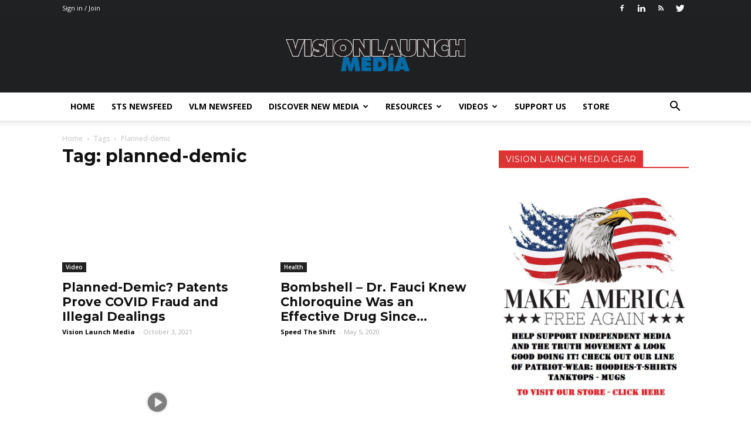

--- FILE ---
content_type: text/html; charset=UTF-8
request_url: https://visionlaunch.com/tag/planned-demic/
body_size: 62274
content:
<!doctype html >
<!--[if IE 8]>    <html class="ie8" lang="en"> <![endif]-->
<!--[if IE 9]>    <html class="ie9" lang="en"> <![endif]-->
<!--[if gt IE 8]><!--> <html lang="en-US"> <!--<![endif]-->
<head>
    <title>planned-demic | Vision Launch Media</title><link rel="preload" as="style" href="https://fonts.googleapis.com/css?family=Open%20Sans%3A400%2C700%7CMontserrat%3A400%2C500%2C600%2C700%2C900%2C900italic%7COpen%20Sans%3A300italic%2C400%2C400italic%2C600%2C600italic%2C700%2C500%2C900%2C900italic%7CRoboto%3A300%2C400%2C400italic%2C500%2C500italic%2C700%2C900%2C600%2C900italic&#038;display=swap" /><link rel="stylesheet" href="https://fonts.googleapis.com/css?family=Open%20Sans%3A400%2C700%7CMontserrat%3A400%2C500%2C600%2C700%2C900%2C900italic%7COpen%20Sans%3A300italic%2C400%2C400italic%2C600%2C600italic%2C700%2C500%2C900%2C900italic%7CRoboto%3A300%2C400%2C400italic%2C500%2C500italic%2C700%2C900%2C600%2C900italic&#038;display=swap" media="print" onload="this.media='all'" /><noscript><link rel="stylesheet" href="https://fonts.googleapis.com/css?family=Open%20Sans%3A400%2C700%7CMontserrat%3A400%2C500%2C600%2C700%2C900%2C900italic%7COpen%20Sans%3A300italic%2C400%2C400italic%2C600%2C600italic%2C700%2C500%2C900%2C900italic%7CRoboto%3A300%2C400%2C400italic%2C500%2C500italic%2C700%2C900%2C600%2C900italic&#038;display=swap" /></noscript>
    <meta charset="UTF-8" />
    <meta name="viewport" content="width=device-width, initial-scale=1.0">
    <link rel="pingback" href="https://visionlaunch.com/xmlrpc.php" />
    <meta name='robots' content='index, follow, max-image-preview:large, max-snippet:-1, max-video-preview:-1' />

	<!-- This site is optimized with the Yoast SEO plugin v19.13 - https://yoast.com/wordpress/plugins/seo/ -->
	<link rel="canonical" href="https://visionlaunch.com/tag/planned-demic/" />
	<meta property="og:locale" content="en_US" />
	<meta property="og:type" content="article" />
	<meta property="og:title" content="planned-demic Archives - Vision Launch Media" />
	<meta property="og:url" content="https://visionlaunch.com/tag/planned-demic/" />
	<meta property="og:site_name" content="Vision Launch Media" />
	<meta name="twitter:card" content="summary_large_image" />
	<script type="application/ld+json" class="yoast-schema-graph">{"@context":"https://schema.org","@graph":[{"@type":"CollectionPage","@id":"https://visionlaunch.com/tag/planned-demic/","url":"https://visionlaunch.com/tag/planned-demic/","name":"planned-demic Archives - Vision Launch Media","isPartOf":{"@id":"https://visionlaunch.com/#website"},"primaryImageOfPage":{"@id":"https://visionlaunch.com/tag/planned-demic/#primaryimage"},"image":{"@id":"https://visionlaunch.com/tag/planned-demic/#primaryimage"},"thumbnailUrl":"https://visionlaunch.com/wp-content/uploads/2021/10/1.david-martin-covid-fraud-thumbnail.jpg","breadcrumb":{"@id":"https://visionlaunch.com/tag/planned-demic/#breadcrumb"},"inLanguage":"en-US"},{"@type":"ImageObject","inLanguage":"en-US","@id":"https://visionlaunch.com/tag/planned-demic/#primaryimage","url":"https://visionlaunch.com/wp-content/uploads/2021/10/1.david-martin-covid-fraud-thumbnail.jpg","contentUrl":"https://visionlaunch.com/wp-content/uploads/2021/10/1.david-martin-covid-fraud-thumbnail.jpg","width":700,"height":393},{"@type":"BreadcrumbList","@id":"https://visionlaunch.com/tag/planned-demic/#breadcrumb","itemListElement":[{"@type":"ListItem","position":1,"name":"Home","item":"https://visionlaunch.com/"},{"@type":"ListItem","position":2,"name":"planned-demic"}]},{"@type":"WebSite","@id":"https://visionlaunch.com/#website","url":"https://visionlaunch.com/","name":"Vision Launch Media","description":"Alternative Media Platform","potentialAction":[{"@type":"SearchAction","target":{"@type":"EntryPoint","urlTemplate":"https://visionlaunch.com/?s={search_term_string}"},"query-input":"required name=search_term_string"}],"inLanguage":"en-US"}]}</script>
	<!-- / Yoast SEO plugin. -->


<link rel='dns-prefetch' href='//assets.swarmcdn.com' />
<link rel='dns-prefetch' href='//secure.gravatar.com' />
<link rel='dns-prefetch' href='//a.omappapi.com' />
<link rel='dns-prefetch' href='//fonts.googleapis.com' />
<link rel='dns-prefetch' href='//visionlaunch.com' />
<link rel='dns-prefetch' href='//connect.facebook.net' />
<link rel='dns-prefetch' href='//graph.facebook.com' />
<link rel='dns-prefetch' href='//api.instagram.com' />
<link rel='dns-prefetch' href='//www.facebook.com' />
<link rel='dns-prefetch' href='//scontent.cdninstagram.com' />
<link rel='dns-prefetch' href='//static.xx.fbcdn.net' />
<link rel='dns-prefetch' href='//www.youtube.com' />
<link rel='dns-prefetch' href='//www.twitter.com' />
<link rel='dns-prefetch' href='//www.zippy.co.uk' />
<link rel='dns-prefetch' href='//yoast.com' />
<link rel='dns-prefetch' href='//static.addtoany.com' />
<link rel='dns-prefetch' href='//adwords.google.com' />
<link rel='dns-prefetch' href='//search.google.com' />
<link rel='dns-prefetch' href='//google.com' />
<link rel='dns-prefetch' href='//webcache.googleusercontent.com' />
<link rel='dns-prefetch' href='//tools.seobook.com' />
<link rel='dns-prefetch' href='//quixapp.com' />
<link rel='dns-prefetch' href='//developers.facebook.com' />
<link rel='dns-prefetch' href='//developers.pinterest.com' />
<link rel='dns-prefetch' href='//validator.w3.org' />
<link rel='dns-prefetch' href='//www.w3.org' />
<link rel='dns-prefetch' href='//jigsaw.w3.org' />
<link rel='dns-prefetch' href='//developers.google.com' />
<link rel='dns-prefetch' href='//developer.microsoft.com' />
<link rel='dns-prefetch' href='//www.google.com' />
<link rel='dns-prefetch' href='//docs.wp-rocket.me' />
<link rel='dns-prefetch' href='//wp-rocket.me' />
<link rel='dns-prefetch' href='//1.gravatar.com' />
<link rel='dns-prefetch' href='//2.gravatar.com' />
<link rel='dns-prefetch' href='//gravatar.com' />
<link rel='dns-prefetch' href='//ogp.me' />
<link rel='dns-prefetch' href='//gmpg.org' />
<link rel='dns-prefetch' href='//api.w.org' />
<link rel='dns-prefetch' href='//wordpress.org' />
<link rel='dns-prefetch' href='//codex.wordpress.org' />
<link rel='dns-prefetch' href='//v0.wordpress.com' />
<link rel='dns-prefetch' href='//hb.wpmucdn.com' />
<link rel='dns-prefetch' href='//b583457.smushcdn.com' />
<link href='https://fonts.gstatic.com' crossorigin rel='preconnect' />
<link rel="alternate" type="application/rss+xml" title="Vision Launch Media &raquo; Feed" href="https://visionlaunch.com/feed/" />
<link rel="alternate" type="application/rss+xml" title="Vision Launch Media &raquo; Comments Feed" href="https://visionlaunch.com/comments/feed/" />
<link rel="preconnect" href="https://assets.swarmcdn.com"><link rel="alternate" type="application/rss+xml" title="Vision Launch Media &raquo; planned-demic Tag Feed" href="https://visionlaunch.com/tag/planned-demic/feed/" />
		<!-- This site uses the Google Analytics by ExactMetrics plugin v6.7.0 - Using Analytics tracking - https://www.exactmetrics.com/ -->
							<script src="//www.googletagmanager.com/gtag/js?id=UA-44577485-1"  type="text/javascript" data-cfasync="false"></script>
			<script type="text/javascript" data-cfasync="false">
				var em_version = '6.7.0';
				var em_track_user = true;
				var em_no_track_reason = '';
				
								var disableStr = 'ga-disable-UA-44577485-1';

				/* Function to detect opted out users */
				function __gtagTrackerIsOptedOut() {
					return document.cookie.indexOf( disableStr + '=true' ) > - 1;
				}

				/* Disable tracking if the opt-out cookie exists. */
				if ( __gtagTrackerIsOptedOut() ) {
					window[disableStr] = true;
				}

				/* Opt-out function */
				function __gtagTrackerOptout() {
					document.cookie = disableStr + '=true; expires=Thu, 31 Dec 2099 23:59:59 UTC; path=/';
					window[disableStr] = true;
				}

				if ( 'undefined' === typeof gaOptout ) {
					function gaOptout() {
						__gtagTrackerOptout();
					}
				}
								window.dataLayer = window.dataLayer || [];
				if ( em_track_user ) {
					function __gtagTracker() {dataLayer.push( arguments );}
					__gtagTracker( 'js', new Date() );
					__gtagTracker( 'set', {
						'developer_id.dNDMyYj' : true,
						                    });
					__gtagTracker( 'config', 'UA-44577485-1', {
						forceSSL:true,link_attribution:true,					} );
										window.gtag = __gtagTracker;										(
						function () {
							/* https://developers.google.com/analytics/devguides/collection/analyticsjs/ */
							/* ga and __gaTracker compatibility shim. */
							var noopfn = function () {
								return null;
							};
							var newtracker = function () {
								return new Tracker();
							};
							var Tracker = function () {
								return null;
							};
							var p = Tracker.prototype;
							p.get = noopfn;
							p.set = noopfn;
							p.send = function (){
								var args = Array.prototype.slice.call(arguments);
								args.unshift( 'send' );
								__gaTracker.apply(null, args);
							};
							var __gaTracker = function () {
								var len = arguments.length;
								if ( len === 0 ) {
									return;
								}
								var f = arguments[len - 1];
								if ( typeof f !== 'object' || f === null || typeof f.hitCallback !== 'function' ) {
									if ( 'send' === arguments[0] ) {
										var hitConverted, hitObject = false, action;
										if ( 'event' === arguments[1] ) {
											if ( 'undefined' !== typeof arguments[3] ) {
												hitObject = {
													'eventAction': arguments[3],
													'eventCategory': arguments[2],
													'eventLabel': arguments[4],
													'value': arguments[5] ? arguments[5] : 1,
												}
											}
										}
										if ( typeof arguments[2] === 'object' ) {
											hitObject = arguments[2];
										}
										if ( typeof arguments[5] === 'object' ) {
											Object.assign( hitObject, arguments[5] );
										}
										if ( 'undefined' !== typeof (
											arguments[1].hitType
										) ) {
											hitObject = arguments[1];
										}
										if ( hitObject ) {
											action = 'timing' === arguments[1].hitType ? 'timing_complete' : hitObject.eventAction;
											hitConverted = mapArgs( hitObject );
											__gtagTracker( 'event', action, hitConverted );
										}
									}
									return;
								}

								function mapArgs( args ) {
									var gaKey, hit = {};
									var gaMap = {
										'eventCategory': 'event_category',
										'eventAction': 'event_action',
										'eventLabel': 'event_label',
										'eventValue': 'event_value',
										'nonInteraction': 'non_interaction',
										'timingCategory': 'event_category',
										'timingVar': 'name',
										'timingValue': 'value',
										'timingLabel': 'event_label',
									};
									for ( gaKey in gaMap ) {
										if ( 'undefined' !== typeof args[gaKey] ) {
											hit[gaMap[gaKey]] = args[gaKey];
										}
									}
									return hit;
								}

								try {
									f.hitCallback();
								} catch ( ex ) {
								}
							};
							__gaTracker.create = newtracker;
							__gaTracker.getByName = newtracker;
							__gaTracker.getAll = function () {
								return [];
							};
							__gaTracker.remove = noopfn;
							__gaTracker.loaded = true;
							window['__gaTracker'] = __gaTracker;
						}
					)();
									} else {
										console.log( "" );
					( function () {
							function __gtagTracker() {
								return null;
							}
							window['__gtagTracker'] = __gtagTracker;
							window['gtag'] = __gtagTracker;
					} )();
									}
			</script>
				<!-- / Google Analytics by ExactMetrics -->
		<style id='wp-emoji-styles-inline-css' type='text/css'>

	img.wp-smiley, img.emoji {
		display: inline !important;
		border: none !important;
		box-shadow: none !important;
		height: 1em !important;
		width: 1em !important;
		margin: 0 0.07em !important;
		vertical-align: -0.1em !important;
		background: none !important;
		padding: 0 !important;
	}
</style>
<link rel='stylesheet' id='wp-block-library-css' href='https://hb.wpmucdn.com/visionlaunch.com/23f661ff-5623-4ae5-8adc-a2ec9f7e93c9.css' type='text/css' media='all' />
<style id='wp-block-library-inline-css' type='text/css'>
.has-text-align-justify{text-align:justify;}
</style>
<link rel='stylesheet' id='smartvideo_guten-cgb-style-css-css' href='https://hb.wpmucdn.com/visionlaunch.com/a82129cc-7a30-416e-a46c-f04d2a9fef22.css' type='text/css' media='all' />
<link rel='stylesheet' id='wphb-1-css' href='https://hb.wpmucdn.com/visionlaunch.com/d1963cf6-3b36-4d68-b807-0278d75cb9cc.css' type='text/css' media='all' />
<style id='classic-theme-styles-inline-css' type='text/css'>
/*! This file is auto-generated */
.wp-block-button__link{color:#fff;background-color:#32373c;border-radius:9999px;box-shadow:none;text-decoration:none;padding:calc(.667em + 2px) calc(1.333em + 2px);font-size:1.125em}.wp-block-file__button{background:#32373c;color:#fff;text-decoration:none}
</style>
<style id='global-styles-inline-css' type='text/css'>
body{--wp--preset--color--black: #000000;--wp--preset--color--cyan-bluish-gray: #abb8c3;--wp--preset--color--white: #ffffff;--wp--preset--color--pale-pink: #f78da7;--wp--preset--color--vivid-red: #cf2e2e;--wp--preset--color--luminous-vivid-orange: #ff6900;--wp--preset--color--luminous-vivid-amber: #fcb900;--wp--preset--color--light-green-cyan: #7bdcb5;--wp--preset--color--vivid-green-cyan: #00d084;--wp--preset--color--pale-cyan-blue: #8ed1fc;--wp--preset--color--vivid-cyan-blue: #0693e3;--wp--preset--color--vivid-purple: #9b51e0;--wp--preset--gradient--vivid-cyan-blue-to-vivid-purple: linear-gradient(135deg,rgba(6,147,227,1) 0%,rgb(155,81,224) 100%);--wp--preset--gradient--light-green-cyan-to-vivid-green-cyan: linear-gradient(135deg,rgb(122,220,180) 0%,rgb(0,208,130) 100%);--wp--preset--gradient--luminous-vivid-amber-to-luminous-vivid-orange: linear-gradient(135deg,rgba(252,185,0,1) 0%,rgba(255,105,0,1) 100%);--wp--preset--gradient--luminous-vivid-orange-to-vivid-red: linear-gradient(135deg,rgba(255,105,0,1) 0%,rgb(207,46,46) 100%);--wp--preset--gradient--very-light-gray-to-cyan-bluish-gray: linear-gradient(135deg,rgb(238,238,238) 0%,rgb(169,184,195) 100%);--wp--preset--gradient--cool-to-warm-spectrum: linear-gradient(135deg,rgb(74,234,220) 0%,rgb(151,120,209) 20%,rgb(207,42,186) 40%,rgb(238,44,130) 60%,rgb(251,105,98) 80%,rgb(254,248,76) 100%);--wp--preset--gradient--blush-light-purple: linear-gradient(135deg,rgb(255,206,236) 0%,rgb(152,150,240) 100%);--wp--preset--gradient--blush-bordeaux: linear-gradient(135deg,rgb(254,205,165) 0%,rgb(254,45,45) 50%,rgb(107,0,62) 100%);--wp--preset--gradient--luminous-dusk: linear-gradient(135deg,rgb(255,203,112) 0%,rgb(199,81,192) 50%,rgb(65,88,208) 100%);--wp--preset--gradient--pale-ocean: linear-gradient(135deg,rgb(255,245,203) 0%,rgb(182,227,212) 50%,rgb(51,167,181) 100%);--wp--preset--gradient--electric-grass: linear-gradient(135deg,rgb(202,248,128) 0%,rgb(113,206,126) 100%);--wp--preset--gradient--midnight: linear-gradient(135deg,rgb(2,3,129) 0%,rgb(40,116,252) 100%);--wp--preset--font-size--small: 13px;--wp--preset--font-size--medium: 20px;--wp--preset--font-size--large: 36px;--wp--preset--font-size--x-large: 42px;--wp--preset--spacing--20: 0.44rem;--wp--preset--spacing--30: 0.67rem;--wp--preset--spacing--40: 1rem;--wp--preset--spacing--50: 1.5rem;--wp--preset--spacing--60: 2.25rem;--wp--preset--spacing--70: 3.38rem;--wp--preset--spacing--80: 5.06rem;--wp--preset--shadow--natural: 6px 6px 9px rgba(0, 0, 0, 0.2);--wp--preset--shadow--deep: 12px 12px 50px rgba(0, 0, 0, 0.4);--wp--preset--shadow--sharp: 6px 6px 0px rgba(0, 0, 0, 0.2);--wp--preset--shadow--outlined: 6px 6px 0px -3px rgba(255, 255, 255, 1), 6px 6px rgba(0, 0, 0, 1);--wp--preset--shadow--crisp: 6px 6px 0px rgba(0, 0, 0, 1);}:where(.is-layout-flex){gap: 0.5em;}:where(.is-layout-grid){gap: 0.5em;}body .is-layout-flex{display: flex;}body .is-layout-flex{flex-wrap: wrap;align-items: center;}body .is-layout-flex > *{margin: 0;}body .is-layout-grid{display: grid;}body .is-layout-grid > *{margin: 0;}:where(.wp-block-columns.is-layout-flex){gap: 2em;}:where(.wp-block-columns.is-layout-grid){gap: 2em;}:where(.wp-block-post-template.is-layout-flex){gap: 1.25em;}:where(.wp-block-post-template.is-layout-grid){gap: 1.25em;}.has-black-color{color: var(--wp--preset--color--black) !important;}.has-cyan-bluish-gray-color{color: var(--wp--preset--color--cyan-bluish-gray) !important;}.has-white-color{color: var(--wp--preset--color--white) !important;}.has-pale-pink-color{color: var(--wp--preset--color--pale-pink) !important;}.has-vivid-red-color{color: var(--wp--preset--color--vivid-red) !important;}.has-luminous-vivid-orange-color{color: var(--wp--preset--color--luminous-vivid-orange) !important;}.has-luminous-vivid-amber-color{color: var(--wp--preset--color--luminous-vivid-amber) !important;}.has-light-green-cyan-color{color: var(--wp--preset--color--light-green-cyan) !important;}.has-vivid-green-cyan-color{color: var(--wp--preset--color--vivid-green-cyan) !important;}.has-pale-cyan-blue-color{color: var(--wp--preset--color--pale-cyan-blue) !important;}.has-vivid-cyan-blue-color{color: var(--wp--preset--color--vivid-cyan-blue) !important;}.has-vivid-purple-color{color: var(--wp--preset--color--vivid-purple) !important;}.has-black-background-color{background-color: var(--wp--preset--color--black) !important;}.has-cyan-bluish-gray-background-color{background-color: var(--wp--preset--color--cyan-bluish-gray) !important;}.has-white-background-color{background-color: var(--wp--preset--color--white) !important;}.has-pale-pink-background-color{background-color: var(--wp--preset--color--pale-pink) !important;}.has-vivid-red-background-color{background-color: var(--wp--preset--color--vivid-red) !important;}.has-luminous-vivid-orange-background-color{background-color: var(--wp--preset--color--luminous-vivid-orange) !important;}.has-luminous-vivid-amber-background-color{background-color: var(--wp--preset--color--luminous-vivid-amber) !important;}.has-light-green-cyan-background-color{background-color: var(--wp--preset--color--light-green-cyan) !important;}.has-vivid-green-cyan-background-color{background-color: var(--wp--preset--color--vivid-green-cyan) !important;}.has-pale-cyan-blue-background-color{background-color: var(--wp--preset--color--pale-cyan-blue) !important;}.has-vivid-cyan-blue-background-color{background-color: var(--wp--preset--color--vivid-cyan-blue) !important;}.has-vivid-purple-background-color{background-color: var(--wp--preset--color--vivid-purple) !important;}.has-black-border-color{border-color: var(--wp--preset--color--black) !important;}.has-cyan-bluish-gray-border-color{border-color: var(--wp--preset--color--cyan-bluish-gray) !important;}.has-white-border-color{border-color: var(--wp--preset--color--white) !important;}.has-pale-pink-border-color{border-color: var(--wp--preset--color--pale-pink) !important;}.has-vivid-red-border-color{border-color: var(--wp--preset--color--vivid-red) !important;}.has-luminous-vivid-orange-border-color{border-color: var(--wp--preset--color--luminous-vivid-orange) !important;}.has-luminous-vivid-amber-border-color{border-color: var(--wp--preset--color--luminous-vivid-amber) !important;}.has-light-green-cyan-border-color{border-color: var(--wp--preset--color--light-green-cyan) !important;}.has-vivid-green-cyan-border-color{border-color: var(--wp--preset--color--vivid-green-cyan) !important;}.has-pale-cyan-blue-border-color{border-color: var(--wp--preset--color--pale-cyan-blue) !important;}.has-vivid-cyan-blue-border-color{border-color: var(--wp--preset--color--vivid-cyan-blue) !important;}.has-vivid-purple-border-color{border-color: var(--wp--preset--color--vivid-purple) !important;}.has-vivid-cyan-blue-to-vivid-purple-gradient-background{background: var(--wp--preset--gradient--vivid-cyan-blue-to-vivid-purple) !important;}.has-light-green-cyan-to-vivid-green-cyan-gradient-background{background: var(--wp--preset--gradient--light-green-cyan-to-vivid-green-cyan) !important;}.has-luminous-vivid-amber-to-luminous-vivid-orange-gradient-background{background: var(--wp--preset--gradient--luminous-vivid-amber-to-luminous-vivid-orange) !important;}.has-luminous-vivid-orange-to-vivid-red-gradient-background{background: var(--wp--preset--gradient--luminous-vivid-orange-to-vivid-red) !important;}.has-very-light-gray-to-cyan-bluish-gray-gradient-background{background: var(--wp--preset--gradient--very-light-gray-to-cyan-bluish-gray) !important;}.has-cool-to-warm-spectrum-gradient-background{background: var(--wp--preset--gradient--cool-to-warm-spectrum) !important;}.has-blush-light-purple-gradient-background{background: var(--wp--preset--gradient--blush-light-purple) !important;}.has-blush-bordeaux-gradient-background{background: var(--wp--preset--gradient--blush-bordeaux) !important;}.has-luminous-dusk-gradient-background{background: var(--wp--preset--gradient--luminous-dusk) !important;}.has-pale-ocean-gradient-background{background: var(--wp--preset--gradient--pale-ocean) !important;}.has-electric-grass-gradient-background{background: var(--wp--preset--gradient--electric-grass) !important;}.has-midnight-gradient-background{background: var(--wp--preset--gradient--midnight) !important;}.has-small-font-size{font-size: var(--wp--preset--font-size--small) !important;}.has-medium-font-size{font-size: var(--wp--preset--font-size--medium) !important;}.has-large-font-size{font-size: var(--wp--preset--font-size--large) !important;}.has-x-large-font-size{font-size: var(--wp--preset--font-size--x-large) !important;}
.wp-block-navigation a:where(:not(.wp-element-button)){color: inherit;}
:where(.wp-block-post-template.is-layout-flex){gap: 1.25em;}:where(.wp-block-post-template.is-layout-grid){gap: 1.25em;}
:where(.wp-block-columns.is-layout-flex){gap: 2em;}:where(.wp-block-columns.is-layout-grid){gap: 2em;}
.wp-block-pullquote{font-size: 1.5em;line-height: 1.6;}
</style>
<link rel='stylesheet' id='cntctfrm_form_style-css' href='https://hb.wpmucdn.com/visionlaunch.com/e5d8e585-858b-4b62-a862-6bd2824ed3bb.css' type='text/css' media='all' />

<link rel='stylesheet' id='et_monarch-css-css' href='https://hb.wpmucdn.com/visionlaunch.com/44f202d0-76d3-4418-a8f8-9235a3dc7142.css' type='text/css' media='all' />
<link rel='stylesheet' id='dntplgn_style-css' href='https://hb.wpmucdn.com/visionlaunch.com/f07f67a3-fccc-4cc7-9dd5-da7e2b1d2f2b.css' type='text/css' media='all' />
<link rel='stylesheet' id='jquery_ui_style-css' href='https://hb.wpmucdn.com/visionlaunch.com/3621488f-e038-49f6-b300-385b9f4aa240.css' type='text/css' media='all' />

<link rel='stylesheet' id='js_composer_front-css' href='https://hb.wpmucdn.com/visionlaunch.com/a6ef5cfb-58fa-4c66-889c-8002c22ef652.css' type='text/css' media='all' />
<link rel='stylesheet' id='td-theme-css' href='https://hb.wpmucdn.com/visionlaunch.com/3c927177-6bff-4bb8-9557-44dc17e27427.css' type='text/css' media='all' />
<link rel='stylesheet' id='wp-add-custom-css-css' href='https://hb.wpmucdn.com/visionlaunch.com/3b325d91-f7ef-4479-8c97-c09e86d4e37c.css' type='text/css' media='all' />
<style id='rocket-lazyload-inline-css' type='text/css'>
.rll-youtube-player{position:relative;padding-bottom:56.23%;height:0;overflow:hidden;max-width:100%;}.rll-youtube-player:focus-within{outline: 2px solid currentColor;outline-offset: 5px;}.rll-youtube-player iframe{position:absolute;top:0;left:0;width:100%;height:100%;z-index:100;background:0 0}.rll-youtube-player img{bottom:0;display:block;left:0;margin:auto;max-width:100%;width:100%;position:absolute;right:0;top:0;border:none;height:auto;-webkit-transition:.4s all;-moz-transition:.4s all;transition:.4s all}.rll-youtube-player img:hover{-webkit-filter:brightness(75%)}.rll-youtube-player .play{height:100%;width:100%;left:0;top:0;position:absolute;background:url(https://visionlaunch.com/wp-content/plugins/wp-rocket/assets/img/youtube.png) no-repeat center;background-color: transparent !important;cursor:pointer;border:none;}
</style>
<link rel='stylesheet' id='jetpack_css-css' href='https://hb.wpmucdn.com/visionlaunch.com/7a35d2d4-83d1-4c23-af5f-dc8d4d82b945.css' type='text/css' media='all' />
<script defer id="exactmetrics-frontend-script-js-extra" src="[data-uri]"></script>
<script defer type="text/javascript" src="https://hb.wpmucdn.com/visionlaunch.com/8fcca09f-bd03-4b25-a43d-771324289d8f.js" id="exactmetrics-frontend-script-js"></script>
<script defer type="text/javascript" src="https://hb.wpmucdn.com/visionlaunch.com/ed3a223c-4776-4fe1-89f3-a02a32ca4108.js" id="jquery-core-js"></script>
<script defer type="text/javascript" src="https://hb.wpmucdn.com/visionlaunch.com/4e53795a-cac8-45fc-a21c-5369e22314c1.js" id="jquery-migrate-js"></script>
<script defer type="text/javascript" src="https://visionlaunch.com/wp-includes/js/jquery/ui/core.min.js?ver=1.13.2" id="jquery-ui-core-js"></script>
<script defer type="text/javascript" src="https://hb.wpmucdn.com/visionlaunch.com/a9bc79f2-901c-4e5d-a90e-14555ed8550e.js" id="jquery-ui-tabs-js"></script>
<script defer type="text/javascript" src="https://hb.wpmucdn.com/visionlaunch.com/c01d9790-325c-4ca4-b2ef-1adbaef7469b.js" id="dntplgn_script-js"></script>
<script data-cfasync="false" type="text/javascript" id="smartvideo_swarmdetect-js-before">
/* <![CDATA[ */
				var swarmoptions = {
					swarmcdnkey: "a182c95c-f95d-43a1-a788-9219ae072751",
					autoreplace: {"youtube":true,"youtubecaptions":false,"videotag":true},
					theme: {"primaryColor":"#0066bf"},
					plugins: {"watermark":{"file":"https:\/\/visionlaunch.com\/wp-content\/uploads\/2020\/06\/VisionLaunchLogo_01.png","opacity":0.75,"xpos":100,"ypos":100}},
					iframeReplacement: "iframe"
				};
			
/* ]]> */
</script>
<script data-cfasync="false" type="text/javascript" async src="https://hb.wpmucdn.com/visionlaunch.com/b72f095f-a2f9-4151-9476-f3776b7c4472.js" id="smartvideo_swarmdetect-js"></script>
<script defer src="data:text/javascript;base64,"></script><link rel="https://api.w.org/" href="https://visionlaunch.com/wp-json/" /><link rel="alternate" type="application/json" href="https://visionlaunch.com/wp-json/wp/v2/tags/350" /><link rel="EditURI" type="application/rsd+xml" title="RSD" href="https://visionlaunch.com/xmlrpc.php?rsd" />
<meta name="generator" content="WordPress 6.5.7" />
<style type="text/css" id="et-social-custom-css">
				 
			</style><!-- SEO meta tags powered by SmartCrawl https://wpmudev.com/project/smartcrawl-wordpress-seo/ -->
<link rel="canonical" href="https://visionlaunch.com/tag/planned-demic/" />
<script type="application/ld+json">{"@context":"https:\/\/schema.org","@graph":[{"@type":"Organization","@id":"https:\/\/visionlaunch.com\/#schema-publishing-organization","url":"https:\/\/visionlaunch.com","name":"Vision Launch Media"},{"@type":"WebSite","@id":"https:\/\/visionlaunch.com\/#schema-website","url":"https:\/\/visionlaunch.com","name":"Vision Launch Media","encoding":"UTF-8","potentialAction":{"@type":"SearchAction","target":"https:\/\/visionlaunch.com\/search\/{search_term_string}\/","query-input":"required name=search_term_string"}},{"@type":"CollectionPage","@id":"https:\/\/visionlaunch.com\/tag\/planned-demic\/#schema-webpage","isPartOf":{"@id":"https:\/\/visionlaunch.com\/#schema-website"},"publisher":{"@id":"https:\/\/visionlaunch.com\/#schema-publishing-organization"},"url":"https:\/\/visionlaunch.com\/tag\/planned-demic\/","mainEntity":{"@type":"ItemList","itemListElement":[{"@type":"ListItem","position":"1","url":"https:\/\/visionlaunch.com\/planned-demic-patents-prove-covid-fraud-and-illegal-dealings\/"},{"@type":"ListItem","position":"2","url":"https:\/\/visionlaunch.com\/bombshell-dr-fauci-knew-chloroquine-was-effective-at-treating-cov-infection-since-2005\/"},{"@type":"ListItem","position":"3","url":"https:\/\/visionlaunch.com\/plandemic-a-must-see-micro-doc-about-corruption-dr-fauci\/"}]}}]}</script>
<!-- /SEO -->
	<style>img#wpstats{display:none}</style>
		<!--[if lt IE 9]><script src="https://html5shim.googlecode.com/svn/trunk/html5.js"></script><![endif]-->
    <meta name="generator" content="Powered by WPBakery Page Builder - drag and drop page builder for WordPress."/>

<!-- JS generated by theme -->

<script defer src="[data-uri]"></script>

<style type="text/css">.saboxplugin-wrap{-webkit-box-sizing:border-box;-moz-box-sizing:border-box;-ms-box-sizing:border-box;box-sizing:border-box;border:1px solid #eee;width:100%;clear:both;display:block;overflow:hidden;word-wrap:break-word;position:relative}.saboxplugin-wrap .saboxplugin-gravatar{float:left;padding:0 20px 20px 20px}.saboxplugin-wrap .saboxplugin-gravatar img{max-width:100px;height:auto;border-radius:0;}.saboxplugin-wrap .saboxplugin-authorname{font-size:18px;line-height:1;margin:20px 0 0 20px;display:block}.saboxplugin-wrap .saboxplugin-authorname a{text-decoration:none}.saboxplugin-wrap .saboxplugin-authorname a:focus{outline:0}.saboxplugin-wrap .saboxplugin-desc{display:block;margin:5px 20px}.saboxplugin-wrap .saboxplugin-desc a{text-decoration:underline}.saboxplugin-wrap .saboxplugin-desc p{margin:5px 0 12px}.saboxplugin-wrap .saboxplugin-web{margin:0 20px 15px;text-align:left}.saboxplugin-wrap .sab-web-position{text-align:right}.saboxplugin-wrap .saboxplugin-web a{color:#ccc;text-decoration:none}.saboxplugin-wrap .saboxplugin-socials{position:relative;display:block;background:#fcfcfc;padding:5px;border-top:1px solid #eee}.saboxplugin-wrap .saboxplugin-socials a svg{width:20px;height:20px}.saboxplugin-wrap .saboxplugin-socials a svg .st2{fill:#fff; transform-origin:center center;}.saboxplugin-wrap .saboxplugin-socials a svg .st1{fill:rgba(0,0,0,.3)}.saboxplugin-wrap .saboxplugin-socials a:hover{opacity:.8;-webkit-transition:opacity .4s;-moz-transition:opacity .4s;-o-transition:opacity .4s;transition:opacity .4s;box-shadow:none!important;-webkit-box-shadow:none!important}.saboxplugin-wrap .saboxplugin-socials .saboxplugin-icon-color{box-shadow:none;padding:0;border:0;-webkit-transition:opacity .4s;-moz-transition:opacity .4s;-o-transition:opacity .4s;transition:opacity .4s;display:inline-block;color:#fff;font-size:0;text-decoration:inherit;margin:5px;-webkit-border-radius:0;-moz-border-radius:0;-ms-border-radius:0;-o-border-radius:0;border-radius:0;overflow:hidden}.saboxplugin-wrap .saboxplugin-socials .saboxplugin-icon-grey{text-decoration:inherit;box-shadow:none;position:relative;display:-moz-inline-stack;display:inline-block;vertical-align:middle;zoom:1;margin:10px 5px;color:#444;fill:#444}.clearfix:after,.clearfix:before{content:' ';display:table;line-height:0;clear:both}.ie7 .clearfix{zoom:1}.saboxplugin-socials.sabox-colored .saboxplugin-icon-color .sab-twitch{border-color:#38245c}.saboxplugin-socials.sabox-colored .saboxplugin-icon-color .sab-addthis{border-color:#e91c00}.saboxplugin-socials.sabox-colored .saboxplugin-icon-color .sab-behance{border-color:#003eb0}.saboxplugin-socials.sabox-colored .saboxplugin-icon-color .sab-delicious{border-color:#06c}.saboxplugin-socials.sabox-colored .saboxplugin-icon-color .sab-deviantart{border-color:#036824}.saboxplugin-socials.sabox-colored .saboxplugin-icon-color .sab-digg{border-color:#00327c}.saboxplugin-socials.sabox-colored .saboxplugin-icon-color .sab-dribbble{border-color:#ba1655}.saboxplugin-socials.sabox-colored .saboxplugin-icon-color .sab-facebook{border-color:#1e2e4f}.saboxplugin-socials.sabox-colored .saboxplugin-icon-color .sab-flickr{border-color:#003576}.saboxplugin-socials.sabox-colored .saboxplugin-icon-color .sab-github{border-color:#264874}.saboxplugin-socials.sabox-colored .saboxplugin-icon-color .sab-google{border-color:#0b51c5}.saboxplugin-socials.sabox-colored .saboxplugin-icon-color .sab-googleplus{border-color:#96271a}.saboxplugin-socials.sabox-colored .saboxplugin-icon-color .sab-html5{border-color:#902e13}.saboxplugin-socials.sabox-colored .saboxplugin-icon-color .sab-instagram{border-color:#1630aa}.saboxplugin-socials.sabox-colored .saboxplugin-icon-color .sab-linkedin{border-color:#00344f}.saboxplugin-socials.sabox-colored .saboxplugin-icon-color .sab-pinterest{border-color:#5b040e}.saboxplugin-socials.sabox-colored .saboxplugin-icon-color .sab-reddit{border-color:#992900}.saboxplugin-socials.sabox-colored .saboxplugin-icon-color .sab-rss{border-color:#a43b0a}.saboxplugin-socials.sabox-colored .saboxplugin-icon-color .sab-sharethis{border-color:#5d8420}.saboxplugin-socials.sabox-colored .saboxplugin-icon-color .sab-skype{border-color:#00658a}.saboxplugin-socials.sabox-colored .saboxplugin-icon-color .sab-soundcloud{border-color:#995200}.saboxplugin-socials.sabox-colored .saboxplugin-icon-color .sab-spotify{border-color:#0f612c}.saboxplugin-socials.sabox-colored .saboxplugin-icon-color .sab-stackoverflow{border-color:#a95009}.saboxplugin-socials.sabox-colored .saboxplugin-icon-color .sab-steam{border-color:#006388}.saboxplugin-socials.sabox-colored .saboxplugin-icon-color .sab-user_email{border-color:#b84e05}.saboxplugin-socials.sabox-colored .saboxplugin-icon-color .sab-stumbleUpon{border-color:#9b280e}.saboxplugin-socials.sabox-colored .saboxplugin-icon-color .sab-tumblr{border-color:#10151b}.saboxplugin-socials.sabox-colored .saboxplugin-icon-color .sab-twitter{border-color:#0967a0}.saboxplugin-socials.sabox-colored .saboxplugin-icon-color .sab-vimeo{border-color:#0d7091}.saboxplugin-socials.sabox-colored .saboxplugin-icon-color .sab-windows{border-color:#003f71}.saboxplugin-socials.sabox-colored .saboxplugin-icon-color .sab-whatsapp{border-color:#003f71}.saboxplugin-socials.sabox-colored .saboxplugin-icon-color .sab-wordpress{border-color:#0f3647}.saboxplugin-socials.sabox-colored .saboxplugin-icon-color .sab-yahoo{border-color:#14002d}.saboxplugin-socials.sabox-colored .saboxplugin-icon-color .sab-youtube{border-color:#900}.saboxplugin-socials.sabox-colored .saboxplugin-icon-color .sab-xing{border-color:#000202}.saboxplugin-socials.sabox-colored .saboxplugin-icon-color .sab-mixcloud{border-color:#2475a0}.saboxplugin-socials.sabox-colored .saboxplugin-icon-color .sab-vk{border-color:#243549}.saboxplugin-socials.sabox-colored .saboxplugin-icon-color .sab-medium{border-color:#00452c}.saboxplugin-socials.sabox-colored .saboxplugin-icon-color .sab-quora{border-color:#420e00}.saboxplugin-socials.sabox-colored .saboxplugin-icon-color .sab-meetup{border-color:#9b181c}.saboxplugin-socials.sabox-colored .saboxplugin-icon-color .sab-goodreads{border-color:#000}.saboxplugin-socials.sabox-colored .saboxplugin-icon-color .sab-snapchat{border-color:#999700}.saboxplugin-socials.sabox-colored .saboxplugin-icon-color .sab-500px{border-color:#00557f}.saboxplugin-socials.sabox-colored .saboxplugin-icon-color .sab-mastodont{border-color:#185886}.sabox-plus-item{margin-bottom:20px}@media screen and (max-width:480px){.saboxplugin-wrap{text-align:center}.saboxplugin-wrap .saboxplugin-gravatar{float:none;padding:20px 0;text-align:center;margin:0 auto;display:block}.saboxplugin-wrap .saboxplugin-gravatar img{float:none;display:inline-block;display:-moz-inline-stack;vertical-align:middle;zoom:1}.saboxplugin-wrap .saboxplugin-desc{margin:0 10px 20px;text-align:center}.saboxplugin-wrap .saboxplugin-authorname{text-align:center;margin:10px 0 20px}}body .saboxplugin-authorname a,body .saboxplugin-authorname a:hover{box-shadow:none;-webkit-box-shadow:none}a.sab-profile-edit{font-size:16px!important;line-height:1!important}.sab-edit-settings a,a.sab-profile-edit{color:#0073aa!important;box-shadow:none!important;-webkit-box-shadow:none!important}.sab-edit-settings{margin-right:15px;position:absolute;right:0;z-index:2;bottom:10px;line-height:20px}.sab-edit-settings i{margin-left:5px}.saboxplugin-socials{line-height:1!important}.rtl .saboxplugin-wrap .saboxplugin-gravatar{float:right}.rtl .saboxplugin-wrap .saboxplugin-authorname{display:flex;align-items:center}.rtl .saboxplugin-wrap .saboxplugin-authorname .sab-profile-edit{margin-right:10px}.rtl .sab-edit-settings{right:auto;left:0}img.sab-custom-avatar{max-width:75px;}.saboxplugin-wrap .saboxplugin-desc a {color:#3a3a3a !important;}.saboxplugin-wrap .saboxplugin-web a {color:#000000;}.saboxplugin-wrap {margin-top:0px; margin-bottom:0px; padding: 0px 0px }.saboxplugin-wrap .saboxplugin-authorname {font-size:18px; line-height:25px;}.saboxplugin-wrap .saboxplugin-desc p, .saboxplugin-wrap .saboxplugin-desc {font-size:14px !important; line-height:21px !important;}.saboxplugin-wrap .saboxplugin-web {font-size:14px;}.saboxplugin-wrap .saboxplugin-socials a svg {width:18px;height:18px;}</style>
<!-- Header style compiled by theme -->

<style>
    
.td-header-wrap .black-menu .sf-menu > .current-menu-item > a,
    .td-header-wrap .black-menu .sf-menu > .current-menu-ancestor > a,
    .td-header-wrap .black-menu .sf-menu > .current-category-ancestor > a,
    .td-header-wrap .black-menu .sf-menu > li > a:hover,
    .td-header-wrap .black-menu .sf-menu > .sfHover > a,
    .td-header-style-12 .td-header-menu-wrap-full,
    .sf-menu > .current-menu-item > a:after,
    .sf-menu > .current-menu-ancestor > a:after,
    .sf-menu > .current-category-ancestor > a:after,
    .sf-menu > li:hover > a:after,
    .sf-menu > .sfHover > a:after,
    .td-header-style-12 .td-affix,
    .header-search-wrap .td-drop-down-search:after,
    .header-search-wrap .td-drop-down-search .btn:hover,
    input[type=submit]:hover,
    .td-read-more a,
    .td-post-category:hover,
    .td-grid-style-1.td-hover-1 .td-big-grid-post:hover .td-post-category,
    .td-grid-style-5.td-hover-1 .td-big-grid-post:hover .td-post-category,
    .td_top_authors .td-active .td-author-post-count,
    .td_top_authors .td-active .td-author-comments-count,
    .td_top_authors .td_mod_wrap:hover .td-author-post-count,
    .td_top_authors .td_mod_wrap:hover .td-author-comments-count,
    .td-404-sub-sub-title a:hover,
    .td-search-form-widget .wpb_button:hover,
    .td-rating-bar-wrap div,
    .td_category_template_3 .td-current-sub-category,
    .dropcap,
    .td_wrapper_video_playlist .td_video_controls_playlist_wrapper,
    .wpb_default,
    .wpb_default:hover,
    .td-left-smart-list:hover,
    .td-right-smart-list:hover,
    .woocommerce-checkout .woocommerce input.button:hover,
    .woocommerce-page .woocommerce a.button:hover,
    .woocommerce-account div.woocommerce .button:hover,
    #bbpress-forums button:hover,
    .bbp_widget_login .button:hover,
    .td-footer-wrapper .td-post-category,
    .td-footer-wrapper .widget_product_search input[type="submit"]:hover,
    .woocommerce .product a.button:hover,
    .woocommerce .product #respond input#submit:hover,
    .woocommerce .checkout input#place_order:hover,
    .woocommerce .woocommerce.widget .button:hover,
    .single-product .product .summary .cart .button:hover,
    .woocommerce-cart .woocommerce table.cart .button:hover,
    .woocommerce-cart .woocommerce .shipping-calculator-form .button:hover,
    .td-next-prev-wrap a:hover,
    .td-load-more-wrap a:hover,
    .td-post-small-box a:hover,
    .page-nav .current,
    .page-nav:first-child > div,
    .td_category_template_8 .td-category-header .td-category a.td-current-sub-category,
    .td_category_template_4 .td-category-siblings .td-category a:hover,
    #bbpress-forums .bbp-pagination .current,
    #bbpress-forums #bbp-single-user-details #bbp-user-navigation li.current a,
    .td-theme-slider:hover .slide-meta-cat a,
    a.vc_btn-black:hover,
    .td-trending-now-wrapper:hover .td-trending-now-title,
    .td-scroll-up,
    .td-smart-list-button:hover,
    .td-weather-information:before,
    .td-weather-week:before,
    .td_block_exchange .td-exchange-header:before,
    .td_block_big_grid_9.td-grid-style-1 .td-post-category,
    .td_block_big_grid_9.td-grid-style-5 .td-post-category,
    .td-grid-style-6.td-hover-1 .td-module-thumb:after,
    .td-pulldown-syle-2 .td-subcat-dropdown ul:after,
    .td_block_template_9 .td-block-title:after,
    .td_block_template_15 .td-block-title:before {
        background-color: #dd3333;
    }

    .global-block-template-4 .td-related-title .td-cur-simple-item:before {
        border-color: #dd3333 transparent transparent transparent !important;
    }

    .woocommerce .woocommerce-message .button:hover,
    .woocommerce .woocommerce-error .button:hover,
    .woocommerce .woocommerce-info .button:hover,
    .global-block-template-4 .td-related-title .td-cur-simple-item,
    .global-block-template-3 .td-related-title .td-cur-simple-item,
    .global-block-template-9 .td-related-title:after {
        background-color: #dd3333 !important;
    }

    .woocommerce .product .onsale,
    .woocommerce.widget .ui-slider .ui-slider-handle {
        background: none #dd3333;
    }

    .woocommerce.widget.widget_layered_nav_filters ul li a {
        background: none repeat scroll 0 0 #dd3333 !important;
    }

    a,
    cite a:hover,
    .td_mega_menu_sub_cats .cur-sub-cat,
    .td-mega-span h3 a:hover,
    .td_mod_mega_menu:hover .entry-title a,
    .header-search-wrap .result-msg a:hover,
    .top-header-menu li a:hover,
    .top-header-menu .current-menu-item > a,
    .top-header-menu .current-menu-ancestor > a,
    .top-header-menu .current-category-ancestor > a,
    .td-social-icon-wrap > a:hover,
    .td-header-sp-top-widget .td-social-icon-wrap a:hover,
    .td-page-content blockquote p,
    .td-post-content blockquote p,
    .mce-content-body blockquote p,
    .comment-content blockquote p,
    .wpb_text_column blockquote p,
    .td_block_text_with_title blockquote p,
    .td_module_wrap:hover .entry-title a,
    .td-subcat-filter .td-subcat-list a:hover,
    .td-subcat-filter .td-subcat-dropdown a:hover,
    .td_quote_on_blocks,
    .dropcap2,
    .dropcap3,
    .td_top_authors .td-active .td-authors-name a,
    .td_top_authors .td_mod_wrap:hover .td-authors-name a,
    .td-post-next-prev-content a:hover,
    .author-box-wrap .td-author-social a:hover,
    .td-author-name a:hover,
    .td-author-url a:hover,
    .td_mod_related_posts:hover h3 > a,
    .td-post-template-11 .td-related-title .td-related-left:hover,
    .td-post-template-11 .td-related-title .td-related-right:hover,
    .td-post-template-11 .td-related-title .td-cur-simple-item,
    .td-post-template-11 .td_block_related_posts .td-next-prev-wrap a:hover,
    .comment-reply-link:hover,
    .logged-in-as a:hover,
    #cancel-comment-reply-link:hover,
    .td-search-query,
    .td-category-header .td-pulldown-category-filter-link:hover,
    .td-category-siblings .td-subcat-dropdown a:hover,
    .td-category-siblings .td-subcat-dropdown a.td-current-sub-category,
    .widget a:hover,
    .archive .widget_archive .current,
    .archive .widget_archive .current a,
    .widget_calendar tfoot a:hover,
    .woocommerce a.added_to_cart:hover,
    #bbpress-forums li.bbp-header .bbp-reply-content span a:hover,
    #bbpress-forums .bbp-forum-freshness a:hover,
    #bbpress-forums .bbp-topic-freshness a:hover,
    #bbpress-forums .bbp-forums-list li a:hover,
    #bbpress-forums .bbp-forum-title:hover,
    #bbpress-forums .bbp-topic-permalink:hover,
    #bbpress-forums .bbp-topic-started-by a:hover,
    #bbpress-forums .bbp-topic-started-in a:hover,
    #bbpress-forums .bbp-body .super-sticky li.bbp-topic-title .bbp-topic-permalink,
    #bbpress-forums .bbp-body .sticky li.bbp-topic-title .bbp-topic-permalink,
    .widget_display_replies .bbp-author-name,
    .widget_display_topics .bbp-author-name,
    .footer-text-wrap .footer-email-wrap a,
    .td-subfooter-menu li a:hover,
    .footer-social-wrap a:hover,
    a.vc_btn-black:hover,
    .td-smart-list-dropdown-wrap .td-smart-list-button:hover,
    .td_module_17 .td-read-more a:hover,
    .td_module_18 .td-read-more a:hover,
    .td_module_19 .td-post-author-name a:hover,
    .td-instagram-user a,
    .td-pulldown-syle-2 .td-subcat-dropdown:hover .td-subcat-more span,
    .td-pulldown-syle-2 .td-subcat-dropdown:hover .td-subcat-more i,
    .td-pulldown-syle-3 .td-subcat-dropdown:hover .td-subcat-more span,
    .td-pulldown-syle-3 .td-subcat-dropdown:hover .td-subcat-more i,
    .td-block-title-wrap .td-wrapper-pulldown-filter .td-pulldown-filter-display-option:hover,
    .td-block-title-wrap .td-wrapper-pulldown-filter .td-pulldown-filter-display-option:hover i,
    .td-block-title-wrap .td-wrapper-pulldown-filter .td-pulldown-filter-link:hover,
    .td-block-title-wrap .td-wrapper-pulldown-filter .td-pulldown-filter-item .td-cur-simple-item,
    .global-block-template-2 .td-related-title .td-cur-simple-item,
    .global-block-template-5 .td-related-title .td-cur-simple-item,
    .global-block-template-6 .td-related-title .td-cur-simple-item,
    .global-block-template-7 .td-related-title .td-cur-simple-item,
    .global-block-template-8 .td-related-title .td-cur-simple-item,
    .global-block-template-9 .td-related-title .td-cur-simple-item,
    .global-block-template-10 .td-related-title .td-cur-simple-item,
    .global-block-template-11 .td-related-title .td-cur-simple-item,
    .global-block-template-12 .td-related-title .td-cur-simple-item,
    .global-block-template-13 .td-related-title .td-cur-simple-item,
    .global-block-template-14 .td-related-title .td-cur-simple-item,
    .global-block-template-15 .td-related-title .td-cur-simple-item,
    .global-block-template-16 .td-related-title .td-cur-simple-item,
    .global-block-template-17 .td-related-title .td-cur-simple-item,
    .td-theme-wrap .sf-menu ul .td-menu-item > a:hover,
    .td-theme-wrap .sf-menu ul .sfHover > a,
    .td-theme-wrap .sf-menu ul .current-menu-ancestor > a,
    .td-theme-wrap .sf-menu ul .current-category-ancestor > a,
    .td-theme-wrap .sf-menu ul .current-menu-item > a {
        color: #dd3333;
    }

    a.vc_btn-black.vc_btn_square_outlined:hover,
    a.vc_btn-black.vc_btn_outlined:hover,
    .td-mega-menu-page .wpb_content_element ul li a:hover,
     .td-theme-wrap .td-aj-search-results .td_module_wrap:hover .entry-title a,
    .td-theme-wrap .header-search-wrap .result-msg a:hover {
        color: #dd3333 !important;
    }

    .td-next-prev-wrap a:hover,
    .td-load-more-wrap a:hover,
    .td-post-small-box a:hover,
    .page-nav .current,
    .page-nav:first-child > div,
    .td_category_template_8 .td-category-header .td-category a.td-current-sub-category,
    .td_category_template_4 .td-category-siblings .td-category a:hover,
    #bbpress-forums .bbp-pagination .current,
    .post .td_quote_box,
    .page .td_quote_box,
    a.vc_btn-black:hover,
    .td_block_template_5 .td-block-title > * {
        border-color: #dd3333;
    }

    .td_wrapper_video_playlist .td_video_currently_playing:after {
        border-color: #dd3333 !important;
    }

    .header-search-wrap .td-drop-down-search:before {
        border-color: transparent transparent #dd3333 transparent;
    }

    .block-title > span,
    .block-title > a,
    .block-title > label,
    .widgettitle,
    .widgettitle:after,
    .td-trending-now-title,
    .td-trending-now-wrapper:hover .td-trending-now-title,
    .wpb_tabs li.ui-tabs-active a,
    .wpb_tabs li:hover a,
    .vc_tta-container .vc_tta-color-grey.vc_tta-tabs-position-top.vc_tta-style-classic .vc_tta-tabs-container .vc_tta-tab.vc_active > a,
    .vc_tta-container .vc_tta-color-grey.vc_tta-tabs-position-top.vc_tta-style-classic .vc_tta-tabs-container .vc_tta-tab:hover > a,
    .td_block_template_1 .td-related-title .td-cur-simple-item,
    .woocommerce .product .products h2,
    .td-subcat-filter .td-subcat-dropdown:hover .td-subcat-more {
    	background-color: #dd3333;
    }

    .woocommerce div.product .woocommerce-tabs ul.tabs li.active {
    	background-color: #dd3333 !important;
    }

    .block-title,
    .td_block_template_1 .td-related-title,
    .wpb_tabs .wpb_tabs_nav,
    .vc_tta-container .vc_tta-color-grey.vc_tta-tabs-position-top.vc_tta-style-classic .vc_tta-tabs-container,
    .woocommerce div.product .woocommerce-tabs ul.tabs:before {
        border-color: #dd3333;
    }
    .td_block_wrap .td-subcat-item a.td-cur-simple-item {
	    color: #dd3333;
	}


    
    .td-grid-style-4 .entry-title
    {
        background-color: rgba(221, 51, 51, 0.7);
    }

    
    .td-page-content p,
    .td-page-content .td_block_text_with_title,
    .woocommerce-page .page-description > p {
    	color: #2b2b2b;
    }

    
    .block-title > span,
    .block-title > a,
    .widgettitle,
    .td-trending-now-title,
    .wpb_tabs li a,
    .vc_tta-container .vc_tta-color-grey.vc_tta-tabs-position-top.vc_tta-style-classic .vc_tta-tabs-container .vc_tta-tab > a,
    .td-theme-wrap .td-related-title a,
    .woocommerce div.product .woocommerce-tabs ul.tabs li a,
    .woocommerce .product .products h2,
    .td-theme-wrap .td-block-title {
        font-family:Montserrat;
	
    }
    
    .td-excerpt {
        font-family:Montserrat;
	font-size:17px;
	font-weight:500;
	
    }


	
	.td_module_wrap .td-module-title {
		font-family:Montserrat;
	
	}
     
    .td_module_1 .td-module-title {
    	font-weight:bold;
	
    }
    
    .td_module_2 .td-module-title {
    	font-weight:bold;
	
    }
    
    .td_module_6 .td-module-title {
    	font-weight:bold;
	
    }
    
	.td_block_trending_now .entry-title a,
	.td-theme-slider .td-module-title a,
    .td-big-grid-post .entry-title {
		font-family:Montserrat;
	
	}
    
	.post .td-post-header .entry-title {
		font-family:Montserrat;
	
	}
    
    .td-post-template-default .td-post-header .entry-title {
        font-family:Montserrat;
	font-weight:bold;
	
    }
    
    .td-post-template-1 .td-post-header .entry-title {
        font-family:Montserrat;
	font-size:50px;
	font-weight:bold;
	
    }
    
    .td-post-template-6 .td-post-header .entry-title {
        font-family:Montserrat;
	font-size:50px;
	font-weight:bold;
	
    }
    
    .td-post-template-7 .td-post-header .entry-title {
        font-family:Montserrat;
	font-size:50px;
	font-weight:bold;
	
    }
    
    .td-post-content p,
    .td-post-content {
        font-size:19px;
	line-height:26px;
	
    }
    
    .post blockquote p,
    .page blockquote p,
    .td-post-text-content blockquote p {
        text-transform:none;
	
    }
    
    .td-post-content h1 {
        font-family:Montserrat;
	font-weight:bold;
	
    }
    
    .td-post-content h3 {
        font-family:Montserrat;
	font-weight:bold;
	
    }
    
    .td-post-template-default .td-post-sub-title,
    .td-post-template-1 .td-post-sub-title,
    .td-post-template-4 .td-post-sub-title,
    .td-post-template-5 .td-post-sub-title,
    .td-post-template-9 .td-post-sub-title,
    .td-post-template-10 .td-post-sub-title,
    .td-post-template-11 .td-post-sub-title {
        font-family:Montserrat;
	font-style:normal;
	font-weight:bold;
	
    }
    
    .td-post-template-2 .td-post-sub-title,
    .td-post-template-3 .td-post-sub-title,
    .td-post-template-6 .td-post-sub-title,
    .td-post-template-7 .td-post-sub-title,
    .td-post-template-8 .td-post-sub-title {
        font-family:Montserrat;
	font-style:normal;
	font-weight:bold;
	
    }




	
    .td-page-title,
    .woocommerce-page .page-title,
    .td-category-title-holder .td-page-title {
    	font-family:Montserrat;
	font-weight:bold;
	
    }
    
    .td-page-content p,
    .td-page-content li,
    .td-page-content .td_block_text_with_title,
    .woocommerce-page .page-description > p,
    .wpb_text_column p {
    	font-family:Montserrat;
	
    }
    
    .td-page-content h1,
    .wpb_text_column h1 {
    	font-weight:bold;
	
    }
</style>

<link rel="icon" href="https://visionlaunch.com/wp-content/uploads/2020/05/cropped-zzzzzzzzzzglobe-32x32.png" sizes="32x32" />
<link rel="icon" href="https://visionlaunch.com/wp-content/uploads/2020/05/cropped-zzzzzzzzzzglobe-192x192.png" sizes="192x192" />
<link rel="apple-touch-icon" href="https://visionlaunch.com/wp-content/uploads/2020/05/cropped-zzzzzzzzzzglobe-180x180.png" />
<meta name="msapplication-TileImage" content="https://visionlaunch.com/wp-content/uploads/2020/05/cropped-zzzzzzzzzzglobe-270x270.png" />
<style type="text/css" id="wp-custom-css">.td-header-wrap::before {
    opacity: .6;
}
.td-header-wrap::before {
    background-position: center top;
}
.td-header-wrap::before {
    background-size: cover;
}
.td-header-wrap::before {
    background-image: url('https://visionlaunch.com/wp-content/uploads/2020/04/ZVLDimage1024x652.jpg');
}
.dntplgn_donate_monthly > label:nth-child(9)::after{content: "\a";
    white-space: pre;}
.dntplgn_donate_monthly > label:nth-child(11)::after{ content: "\a";
    white-space: pre;}
.dntplgn_donate_monthly > label:nth-child(13)::after{ content: "\a";
    white-space: pre;}
.td-banner-wrap-full{
	background-color:#1f2022
}
.td-retina-data{display:none}
/*.td-retina-data{float: left;}
.td-retina-data{padding-left:130px}*/

.td-header-sp-logo img {
    width:320px!important
}
.et_monarch .et_social_networks .et_social_totalcount,.td-post-comments{display:none;}

em {font-weight: 400!important}

/* Add in top social media again to new header */

.td-header-style-9 .td-social-icon-wrap .td-icon-font {
    color: #FFF!important;
}

.td-header-style-9 .td-social-icon-wrap {
    background-color: #1F2122!important;
    border-bottom: 0px solid #e0e0e0!important;
}

.td-header-style-9 .td-header-top-menu-full {
    background-color: #1F2122!important;
    border-bottom: 0px solid #e0e0e0!important;
}

.td-header-style-9 .td-header-top-menu-full a {
    color: #FFF!important;
}</style><noscript><style> .wpb_animate_when_almost_visible { opacity: 1; }</style></noscript><style>
.ai-viewports                 {--ai: 1;}
.ai-viewport-3                { display: none !important;}
.ai-viewport-2                { display: none !important;}
.ai-viewport-1                { display: inherit !important;}
.ai-viewport-0                { display: none !important;}
@media (min-width: 768px) and (max-width: 979px) {
.ai-viewport-1                { display: none !important;}
.ai-viewport-2                { display: inherit !important;}
}
@media (max-width: 767px) {
.ai-viewport-1                { display: none !important;}
.ai-viewport-3                { display: inherit !important;}
}
</style>
<noscript><style id="rocket-lazyload-nojs-css">.rll-youtube-player, [data-lazy-src]{display:none !important;}</style></noscript></head>

<body class="archive tag tag-planned-demic tag-350 et_monarch global-block-template-1 wpb-js-composer js-comp-ver-7.7.2 vc_responsive td-animation-stack-type0 td-full-layout" itemscope="itemscope" itemtype="https://schema.org/WebPage">

        <div class="td-scroll-up"><i class="td-icon-menu-up"></i></div>
    
    <div class="td-menu-background"></div>
<div id="td-mobile-nav">
    <div class="td-mobile-container">
        <!-- mobile menu top section -->
        <div class="td-menu-socials-wrap">
            <!-- socials -->
            <div class="td-menu-socials">
                
        <span class="td-social-icon-wrap">
            <a target="_blank" href="https://www.facebook.com/VisionLaunchMedia/" title="Facebook">
                <i class="td-icon-font td-icon-facebook"></i>
            </a>
        </span>
        <span class="td-social-icon-wrap">
            <a target="_blank" href="https://www.linkedin.com/company/vision-launch-media-group" title="Linkedin">
                <i class="td-icon-font td-icon-linkedin"></i>
            </a>
        </span>
        <span class="td-social-icon-wrap">
            <a target="_blank" href="https://visionlaunch.com/feed/" title="RSS">
                <i class="td-icon-font td-icon-rss"></i>
            </a>
        </span>
        <span class="td-social-icon-wrap">
            <a target="_blank" href="https://twitter.com/Vision_Launch" title="Twitter">
                <i class="td-icon-font td-icon-twitter"></i>
            </a>
        </span>            </div>
            <!-- close button -->
            <div class="td-mobile-close">
                <a href="#"><i class="td-icon-close-mobile"></i></a>
            </div>
        </div>

        <!-- login section -->
                    <div class="td-menu-login-section">
                
    <div class="td-guest-wrap">
        <div class="td-menu-avatar"><div class="td-avatar-container"><img alt='' src="data:image/svg+xml,%3Csvg%20xmlns='http://www.w3.org/2000/svg'%20viewBox='0%200%2080%2080'%3E%3C/svg%3E" data-lazy-srcset='https://secure.gravatar.com/avatar/?s=160&#038;d=mm&#038;r=g 2x' class='avatar avatar-80 photo avatar-default' height='80' width='80' decoding='async' data-lazy-src="https://secure.gravatar.com/avatar/?s=80&#038;d=mm&#038;r=g"/><noscript><img alt='' src='https://secure.gravatar.com/avatar/?s=80&#038;d=mm&#038;r=g' srcset='https://secure.gravatar.com/avatar/?s=160&#038;d=mm&#038;r=g 2x' class='avatar avatar-80 photo avatar-default' height='80' width='80' decoding='async'/></noscript></div></div>
        <div class="td-menu-login"><a id="login-link-mob">Sign in</a></div>
    </div>
            </div>
        
        <!-- menu section -->
        <div class="td-mobile-content">
            <div class="menu-mainmenu-container"><ul id="menu-mainmenu" class="td-mobile-main-menu"><li id="menu-item-4411" class="menu-item menu-item-type-custom menu-item-object-custom menu-item-home menu-item-first menu-item-4411"><a href="https://visionlaunch.com/">Home</a></li>
<li id="menu-item-628380" class="menu-item menu-item-type-custom menu-item-object-custom menu-item-628380"><a target="_blank" href="https://speedtheshift.org/">STS NEWSFEED</a></li>
<li id="menu-item-624900" class="menu-item menu-item-type-custom menu-item-object-custom menu-item-624900"><a href="https://explore.visionlaunch.com">VLM NEWSFEED</a></li>
<li id="menu-item-625229" class="menu-item menu-item-type-custom menu-item-object-custom menu-item-has-children menu-item-625229"><a>Discover New Media<i class="td-icon-menu-right td-element-after"></i></a>
<ul class="sub-menu">
	<li id="menu-item-625230" class="menu-item menu-item-type-post_type menu-item-object-post menu-item-625230"><a href="https://visionlaunch.com/2020-list-of-organizations-people-fighting-to-reclaim-our-freedoms/">Liberty</a></li>
	<li id="menu-item-625231" class="menu-item menu-item-type-post_type menu-item-object-post menu-item-625231"><a href="https://visionlaunch.com/2021-list-of-the-best-alternative-news-media-sites/">Alternative News</a></li>
	<li id="menu-item-625232" class="menu-item menu-item-type-post_type menu-item-object-post menu-item-625232"><a href="https://visionlaunch.com/2020-list-of-investigative-citizen-journalists-doing-the-job-the-msm-should-be-doing-but-wont/">Investigative Journalists</a></li>
	<li id="menu-item-625233" class="menu-item menu-item-type-post_type menu-item-object-post menu-item-625233"><a href="https://visionlaunch.com/2020-list-of-culture-warriors-social-influencers-free-speech-advocates/">Free-Speech</a></li>
	<li id="menu-item-625241" class="menu-item menu-item-type-post_type menu-item-object-post menu-item-625241"><a href="https://visionlaunch.com/2020-list-of-vaccine-safety-groups-health-freedom-advocates/">Health Freedom</a></li>
	<li id="menu-item-625234" class="menu-item menu-item-type-post_type menu-item-object-post menu-item-625234"><a href="https://visionlaunch.com/2020-best-media-sites-for-expanding-consciousness-and-questioning-everything/">Consciousness</a></li>
	<li id="menu-item-625306" class="menu-item menu-item-type-post_type menu-item-object-post menu-item-625306"><a href="https://visionlaunch.com/2020-list-of-best-positive-news-websites-media/">Good News</a></li>
	<li id="menu-item-625235" class="menu-item menu-item-type-post_type menu-item-object-post menu-item-625235"><a href="https://visionlaunch.com/2020-list-of-top-q-anon-researchers-autists-resources/">QAnon</a></li>
</ul>
</li>
<li id="menu-item-8228" class="menu-item menu-item-type-custom menu-item-object-custom menu-item-has-children menu-item-8228"><a>Resources<i class="td-icon-menu-right td-element-after"></i></a>
<ul class="sub-menu">
	<li id="menu-item-625513" class="menu-item menu-item-type-post_type menu-item-object-post menu-item-625513"><a href="https://visionlaunch.com/2020-list-of-free-speech-social-media-and-video-platforms/">Free Speech Media</a></li>
	<li id="menu-item-625514" class="menu-item menu-item-type-post_type menu-item-object-post menu-item-625514"><a href="https://visionlaunch.com/10-red-pill-documentaries-responsible-for-waking-up-millions/">Red-Pill Documentaries</a></li>
	<li id="menu-item-625515" class="menu-item menu-item-type-post_type menu-item-object-post menu-item-625515"><a href="https://visionlaunch.com/what-is-a-red-pill-activist-and-why-theyre-so-important/">Red-Pill Series</a></li>
	<li id="menu-item-626399" class="menu-item menu-item-type-post_type menu-item-object-post menu-item-626399"><a href="https://visionlaunch.com/medicine-un-censored-james-todaro-md/">Medicine (UN) Censored</a></li>
	<li id="menu-item-626398" class="menu-item menu-item-type-post_type menu-item-object-post menu-item-626398"><a href="https://visionlaunch.com/many-people-choosing-not-vaccinate/">Vaccine Series</a></li>
</ul>
</li>
<li id="menu-item-8232" class="menu-item menu-item-type-taxonomy menu-item-object-category menu-item-8232"><a href="https://visionlaunch.com/category/videos/">Videos</a></li>
<li id="menu-item-643215" class="menu-item menu-item-type-post_type menu-item-object-page menu-item-643215"><a href="https://visionlaunch.com/support-new-media-and-the-search-for-truth/">Support Us</a></li>
<li id="menu-item-626378" class="menu-item menu-item-type-custom menu-item-object-custom menu-item-626378"><a target="_blank" href="https://teespring.com/stores/vision-launch-media-3">Store</a></li>
</ul></div>        </div>
    </div>

    <!-- register/login section -->
            <div id="login-form-mobile" class="td-register-section">
            
            <div id="td-login-mob" class="td-login-animation td-login-hide-mob">
            	<!-- close button -->
	            <div class="td-login-close">
	                <a href="#" class="td-back-button"><i class="td-icon-read-down"></i></a>
	                <div class="td-login-title">Sign in</div>
	                <!-- close button -->
		            <div class="td-mobile-close">
		                <a href="#"><i class="td-icon-close-mobile"></i></a>
		            </div>
	            </div>
	            <div class="td-login-form-wrap">
	                <div class="td-login-panel-title"><span>Welcome!</span>Log into your account</div>
	                <div class="td_display_err"></div>
	                <div class="td-login-inputs"><input class="td-login-input" type="text" name="login_email" id="login_email-mob" value="" required><label>your username</label></div>
	                <div class="td-login-inputs"><input class="td-login-input" type="password" name="login_pass" id="login_pass-mob" value="" required><label>your password</label></div>
	                <input type="button" name="login_button" id="login_button-mob" class="td-login-button" value="LOG IN">
	                <div class="td-login-info-text"><a href="#" id="forgot-pass-link-mob">Forgot your password?</a></div>
                </div>
            </div>

            

            <div id="td-forgot-pass-mob" class="td-login-animation td-login-hide-mob">
                <!-- close button -->
	            <div class="td-forgot-pass-close">
	                <a href="#" class="td-back-button"><i class="td-icon-read-down"></i></a>
	                <div class="td-login-title">Password recovery</div>
	            </div>
	            <div class="td-login-form-wrap">
	                <div class="td-login-panel-title">Recover your password</div>
	                <div class="td_display_err"></div>
	                <div class="td-login-inputs"><input class="td-login-input" type="text" name="forgot_email" id="forgot_email-mob" value="" required><label>your email</label></div>
	                <input type="button" name="forgot_button" id="forgot_button-mob" class="td-login-button" value="Send My Pass">
                </div>
            </div>
        </div>
    </div>    <div class="td-search-background"></div>
<div class="td-search-wrap-mob">
	<div class="td-drop-down-search" aria-labelledby="td-header-search-button">
		<form method="get" class="td-search-form" action="https://visionlaunch.com/">
			<!-- close button -->
			<div class="td-search-close">
				<a href="#"><i class="td-icon-close-mobile"></i></a>
			</div>
			<div role="search" class="td-search-input">
				<span>Search</span>
				<input id="td-header-search-mob" type="text" value="" name="s" autocomplete="off" />
			</div>
		</form>
		<div id="td-aj-search-mob"></div>
	</div>
</div>    
    
    <div id="td-outer-wrap" class="td-theme-wrap">
    
        <!--
Header style 9
-->

<div class="td-header-wrap td-header-style-9">

    <div class="td-header-top-menu-full td-container-wrap ">
        <div class="td-container td-header-row td-header-top-menu">
            
    <div class="top-bar-style-1">
        
<div class="td-header-sp-top-menu">


	<ul class="top-header-menu td_ul_login"><li class="menu-item"><a class="td-login-modal-js menu-item" href="#login-form" data-effect="mpf-td-login-effect">Sign in / Join</a><span class="td-sp-ico-login td_sp_login_ico_style"></span></li></ul></div>
        <div class="td-header-sp-top-widget">
    
        <span class="td-social-icon-wrap">
            <a target="_blank" href="https://www.facebook.com/VisionLaunchMedia/" title="Facebook">
                <i class="td-icon-font td-icon-facebook"></i>
            </a>
        </span>
        <span class="td-social-icon-wrap">
            <a target="_blank" href="https://www.linkedin.com/company/vision-launch-media-group" title="Linkedin">
                <i class="td-icon-font td-icon-linkedin"></i>
            </a>
        </span>
        <span class="td-social-icon-wrap">
            <a target="_blank" href="https://visionlaunch.com/feed/" title="RSS">
                <i class="td-icon-font td-icon-rss"></i>
            </a>
        </span>
        <span class="td-social-icon-wrap">
            <a target="_blank" href="https://twitter.com/Vision_Launch" title="Twitter">
                <i class="td-icon-font td-icon-twitter"></i>
            </a>
        </span></div>
    </div>

<!-- LOGIN MODAL -->

                <div  id="login-form" class="white-popup-block mfp-hide mfp-with-anim">
                    <div class="td-login-wrap">
                        <a href="#" class="td-back-button"><i class="td-icon-modal-back"></i></a>
                        <div id="td-login-div" class="td-login-form-div td-display-block">
                            <div class="td-login-panel-title">Sign in</div>
                            <div class="td-login-panel-descr">Welcome! Log into your account</div>
                            <div class="td_display_err"></div>
                            <div class="td-login-inputs"><input class="td-login-input" type="text" name="login_email" id="login_email" value="" required><label>your username</label></div>
	                        <div class="td-login-inputs"><input class="td-login-input" type="password" name="login_pass" id="login_pass" value="" required><label>your password</label></div>
                            <input type="button" name="login_button" id="login_button" class="wpb_button btn td-login-button" value="Login">
                            <div class="td-login-info-text"><a href="#" id="forgot-pass-link">Forgot your password? Get help</a></div>
                            
                        </div>

                        

                         <div id="td-forgot-pass-div" class="td-login-form-div td-display-none">
                            <div class="td-login-panel-title">Password recovery</div>
                            <div class="td-login-panel-descr">Recover your password</div>
                            <div class="td_display_err"></div>
                            <div class="td-login-inputs"><input class="td-login-input" type="text" name="forgot_email" id="forgot_email" value="" required><label>your email</label></div>
                            <input type="button" name="forgot_button" id="forgot_button" class="wpb_button btn td-login-button" value="Send My Password">
                            <div class="td-login-info-text">A password will be e-mailed to you.</div>
                        </div>
                    </div>
                </div>
                        </div>
    </div>

    <div class="td-banner-wrap-full td-logo-wrap-full td-logo-mobile-loaded td-container-wrap ">
        <div class="td-header-sp-logo">
            			<a class="td-main-logo" href="https://visionlaunch.com/">
				<img src="data:image/svg+xml,%3Csvg%20xmlns='http://www.w3.org/2000/svg'%20viewBox='0%200%200%200'%3E%3C/svg%3E" alt="VISIONLAUNCH MEDIA" title="Information Liberation" data-lazy-src="https://b583457.smushcdn.com/583457/wp-content/uploads/2020/10/vl-media-centered-v4.png?lossy=1&strip=1&webp=0" /><noscript><img src="https://b583457.smushcdn.com/583457/wp-content/uploads/2020/10/vl-media-centered-v4.png?lossy=1&strip=1&webp=0" alt="VISIONLAUNCH MEDIA" title="Information Liberation"/></noscript>
				<span class="td-visual-hidden">Vision Launch Media</span>
			</a>
		        </div>
    </div>

    <div class="td-header-menu-wrap-full td-container-wrap ">
        <div class="td-header-menu-wrap td-header-gradient">
            <div class="td-container td-header-row td-header-main-menu">
                <div id="td-header-menu" role="navigation">
    <div id="td-top-mobile-toggle"><a href="#"><i class="td-icon-font td-icon-mobile"></i></a></div>
    <div class="td-main-menu-logo td-logo-in-header">
        		<a class="td-mobile-logo td-sticky-disable" href="https://visionlaunch.com/">
			<img src="data:image/svg+xml,%3Csvg%20xmlns='http://www.w3.org/2000/svg'%20viewBox='0%200%200%200'%3E%3C/svg%3E" alt="VISIONLAUNCH MEDIA" title="Information Liberation" data-lazy-src="https://b583457.smushcdn.com/583457/wp-content/uploads/2020/06/VisionLaunchLogo_01.png?lossy=1&strip=1&webp=0" /><noscript><img src="https://b583457.smushcdn.com/583457/wp-content/uploads/2020/06/VisionLaunchLogo_01.png?lossy=1&strip=1&webp=0" alt="VISIONLAUNCH MEDIA" title="Information Liberation"/></noscript>
		</a>
			<a class="td-header-logo td-sticky-disable" href="https://visionlaunch.com/">
			<img src="data:image/svg+xml,%3Csvg%20xmlns='http://www.w3.org/2000/svg'%20viewBox='0%200%200%200'%3E%3C/svg%3E" alt="VISIONLAUNCH MEDIA" title="Information Liberation" data-lazy-src="https://b583457.smushcdn.com/583457/wp-content/uploads/2020/10/vl-media-centered-v4.png?lossy=1&strip=1&webp=0" /><noscript><img src="https://b583457.smushcdn.com/583457/wp-content/uploads/2020/10/vl-media-centered-v4.png?lossy=1&strip=1&webp=0" alt="VISIONLAUNCH MEDIA" title="Information Liberation"/></noscript>
		</a>
	    </div>
    <div class="menu-mainmenu-container"><ul id="menu-mainmenu-1" class="sf-menu"><li class="menu-item menu-item-type-custom menu-item-object-custom menu-item-home menu-item-first td-menu-item td-normal-menu menu-item-4411"><a href="https://visionlaunch.com/">Home</a></li>
<li class="menu-item menu-item-type-custom menu-item-object-custom td-menu-item td-normal-menu menu-item-628380"><a target="_blank" href="https://speedtheshift.org/">STS NEWSFEED</a></li>
<li class="menu-item menu-item-type-custom menu-item-object-custom td-menu-item td-normal-menu menu-item-624900"><a href="https://explore.visionlaunch.com">VLM NEWSFEED</a></li>
<li class="menu-item menu-item-type-custom menu-item-object-custom menu-item-has-children td-menu-item td-normal-menu menu-item-625229"><a>Discover New Media</a>
<ul class="sub-menu">
	<li class="menu-item menu-item-type-post_type menu-item-object-post td-menu-item td-normal-menu menu-item-625230"><a href="https://visionlaunch.com/2020-list-of-organizations-people-fighting-to-reclaim-our-freedoms/">Liberty</a></li>
	<li class="menu-item menu-item-type-post_type menu-item-object-post td-menu-item td-normal-menu menu-item-625231"><a href="https://visionlaunch.com/2021-list-of-the-best-alternative-news-media-sites/">Alternative News</a></li>
	<li class="menu-item menu-item-type-post_type menu-item-object-post td-menu-item td-normal-menu menu-item-625232"><a href="https://visionlaunch.com/2020-list-of-investigative-citizen-journalists-doing-the-job-the-msm-should-be-doing-but-wont/">Investigative Journalists</a></li>
	<li class="menu-item menu-item-type-post_type menu-item-object-post td-menu-item td-normal-menu menu-item-625233"><a href="https://visionlaunch.com/2020-list-of-culture-warriors-social-influencers-free-speech-advocates/">Free-Speech</a></li>
	<li class="menu-item menu-item-type-post_type menu-item-object-post td-menu-item td-normal-menu menu-item-625241"><a href="https://visionlaunch.com/2020-list-of-vaccine-safety-groups-health-freedom-advocates/">Health Freedom</a></li>
	<li class="menu-item menu-item-type-post_type menu-item-object-post td-menu-item td-normal-menu menu-item-625234"><a href="https://visionlaunch.com/2020-best-media-sites-for-expanding-consciousness-and-questioning-everything/">Consciousness</a></li>
	<li class="menu-item menu-item-type-post_type menu-item-object-post td-menu-item td-normal-menu menu-item-625306"><a href="https://visionlaunch.com/2020-list-of-best-positive-news-websites-media/">Good News</a></li>
	<li class="menu-item menu-item-type-post_type menu-item-object-post td-menu-item td-normal-menu menu-item-625235"><a href="https://visionlaunch.com/2020-list-of-top-q-anon-researchers-autists-resources/">QAnon</a></li>
</ul>
</li>
<li class="menu-item menu-item-type-custom menu-item-object-custom menu-item-has-children td-menu-item td-normal-menu menu-item-8228"><a>Resources</a>
<ul class="sub-menu">
	<li class="menu-item menu-item-type-post_type menu-item-object-post td-menu-item td-normal-menu menu-item-625513"><a href="https://visionlaunch.com/2020-list-of-free-speech-social-media-and-video-platforms/">Free Speech Media</a></li>
	<li class="menu-item menu-item-type-post_type menu-item-object-post td-menu-item td-normal-menu menu-item-625514"><a href="https://visionlaunch.com/10-red-pill-documentaries-responsible-for-waking-up-millions/">Red-Pill Documentaries</a></li>
	<li class="menu-item menu-item-type-post_type menu-item-object-post td-menu-item td-normal-menu menu-item-625515"><a href="https://visionlaunch.com/what-is-a-red-pill-activist-and-why-theyre-so-important/">Red-Pill Series</a></li>
	<li class="menu-item menu-item-type-post_type menu-item-object-post td-menu-item td-normal-menu menu-item-626399"><a href="https://visionlaunch.com/medicine-un-censored-james-todaro-md/">Medicine (UN) Censored</a></li>
	<li class="menu-item menu-item-type-post_type menu-item-object-post td-menu-item td-normal-menu menu-item-626398"><a href="https://visionlaunch.com/many-people-choosing-not-vaccinate/">Vaccine Series</a></li>
</ul>
</li>
<li class="menu-item menu-item-type-taxonomy menu-item-object-category td-menu-item td-mega-menu menu-item-8232"><a href="https://visionlaunch.com/category/videos/">Videos</a>
<ul class="sub-menu">
	<li id="menu-item-0" class="menu-item-0"><div class="td-container-border"><div class="td-mega-grid"><div class="td_block_wrap td_block_mega_menu td_uid_1_6969ad69f1e7d_rand td-no-subcats td_with_ajax_pagination td-pb-border-top td_block_template_1"  data-td-block-uid="td_uid_1_6969ad69f1e7d" ><script defer src="[data-uri]"></script><div id=td_uid_1_6969ad69f1e7d class="td_block_inner"><div class="td-mega-row"><div class="td-mega-span">
        <div class="td_module_mega_menu td_mod_mega_menu">
            <div class="td-module-image">
                <div class="td-module-thumb"><a href="https://visionlaunch.com/the-great-awakening-a-documentary-about-the-state-fate-of-america/" rel="bookmark" title="The Great Awakening &#8211; A Documentary About The State &#038; Fate Of America"><img width="218" height="150" class="entry-thumb" src="data:image/svg+xml,%3Csvg%20xmlns='http://www.w3.org/2000/svg'%20viewBox='0%200%20218%20150'%3E%3C/svg%3E" data-lazy-srcset="https://b583457.smushcdn.com/583457/wp-content/uploads/2023/06/1.aplan_.jpg700x393-218x150.jpg?lossy=1&#038;strip=1&#038;webp=0 218w, https://b583457.smushcdn.com/583457/wp-content/uploads/2023/06/1.aplan_.jpg700x393-100x70.jpg?lossy=1&#038;strip=1&#038;webp=0 100w" data-lazy-sizes="(max-width: 218px) 100vw, 218px" alt="" title="The Great Awakening &#8211; A Documentary About The State &#038; Fate Of America" data-lazy-src="https://b583457.smushcdn.com/583457/wp-content/uploads/2023/06/1.aplan_.jpg700x393-218x150.jpg?lossy=1&strip=1&webp=0" /><noscript><img width="218" height="150" class="entry-thumb" src="https://b583457.smushcdn.com/583457/wp-content/uploads/2023/06/1.aplan_.jpg700x393-218x150.jpg?lossy=1&strip=1&webp=0" srcset="https://b583457.smushcdn.com/583457/wp-content/uploads/2023/06/1.aplan_.jpg700x393-218x150.jpg?lossy=1&#038;strip=1&#038;webp=0 218w, https://b583457.smushcdn.com/583457/wp-content/uploads/2023/06/1.aplan_.jpg700x393-100x70.jpg?lossy=1&#038;strip=1&#038;webp=0 100w" sizes="(max-width: 218px) 100vw, 218px" alt="" title="The Great Awakening &#8211; A Documentary About The State &#038; Fate Of America"/></noscript></a></div>                <a href="https://visionlaunch.com/category/home-slider/" class="td-post-category">Editor&#8217;s Featured Post</a>            </div>

            <div class="item-details">
                <h3 class="entry-title td-module-title"><a href="https://visionlaunch.com/the-great-awakening-a-documentary-about-the-state-fate-of-america/" rel="bookmark" title="The Great Awakening &#8211; A Documentary About The State &#038; Fate Of America">The Great Awakening &#8211; A Documentary About The State &#038; Fate&#8230;</a></h3>            </div>
        </div>
        </div><div class="td-mega-span">
        <div class="td_module_mega_menu td_mod_mega_menu">
            <div class="td-module-image">
                <div class="td-module-thumb"><a href="https://visionlaunch.com/zeitgeist-exposing-the-invisible-chains-globalist-use-to-enslave-the-world/" rel="bookmark" title="Zeitgeist: Exposing The Invisible Chains Globalist Use To Enslave The World!"><img width="218" height="150" class="entry-thumb" src="data:image/svg+xml,%3Csvg%20xmlns='http://www.w3.org/2000/svg'%20viewBox='0%200%20218%20150'%3E%3C/svg%3E" data-lazy-srcset="https://b583457.smushcdn.com/583457/wp-content/uploads/2023/04/1.achain1-218x150.jpg?lossy=1&#038;strip=1&#038;webp=0 218w, https://b583457.smushcdn.com/583457/wp-content/uploads/2023/04/1.achain1-100x70.jpg?lossy=1&#038;strip=1&#038;webp=0 100w" data-lazy-sizes="(max-width: 218px) 100vw, 218px" alt="" title="Zeitgeist: Exposing The Invisible Chains Globalist Use To Enslave The World!" data-lazy-src="https://b583457.smushcdn.com/583457/wp-content/uploads/2023/04/1.achain1-218x150.jpg?lossy=1&strip=1&webp=0" /><noscript><img width="218" height="150" class="entry-thumb" src="https://b583457.smushcdn.com/583457/wp-content/uploads/2023/04/1.achain1-218x150.jpg?lossy=1&strip=1&webp=0" srcset="https://b583457.smushcdn.com/583457/wp-content/uploads/2023/04/1.achain1-218x150.jpg?lossy=1&#038;strip=1&#038;webp=0 218w, https://b583457.smushcdn.com/583457/wp-content/uploads/2023/04/1.achain1-100x70.jpg?lossy=1&#038;strip=1&#038;webp=0 100w" sizes="(max-width: 218px) 100vw, 218px" alt="" title="Zeitgeist: Exposing The Invisible Chains Globalist Use To Enslave The World!"/></noscript></a></div>                <a href="https://visionlaunch.com/category/home-slider/" class="td-post-category">Editor&#8217;s Featured Post</a>            </div>

            <div class="item-details">
                <h3 class="entry-title td-module-title"><a href="https://visionlaunch.com/zeitgeist-exposing-the-invisible-chains-globalist-use-to-enslave-the-world/" rel="bookmark" title="Zeitgeist: Exposing The Invisible Chains Globalist Use To Enslave The World!">Zeitgeist: Exposing The Invisible Chains Globalist Use To Enslave The World!</a></h3>            </div>
        </div>
        </div><div class="td-mega-span">
        <div class="td_module_mega_menu td_mod_mega_menu">
            <div class="td-module-image">
                <div class="td-module-thumb"><a href="https://visionlaunch.com/bitcoin-the-banking-crisis-caitlin-long/" rel="bookmark" title="Bitcoin &#038; The Banking Crisis: Caitlin Long"><img width="218" height="150" class="entry-thumb" src="data:image/svg+xml,%3Csvg%20xmlns='http://www.w3.org/2000/svg'%20viewBox='0%200%20218%20150'%3E%3C/svg%3E" data-lazy-srcset="https://b583457.smushcdn.com/583457/wp-content/uploads/2023/03/1.apcl_-218x150.jpg?lossy=1&#038;strip=1&#038;webp=0 218w, https://b583457.smushcdn.com/583457/wp-content/uploads/2023/03/1.apcl_-100x70.jpg?lossy=1&#038;strip=1&#038;webp=0 100w" data-lazy-sizes="(max-width: 218px) 100vw, 218px" alt="" title="Bitcoin &#038; The Banking Crisis: Caitlin Long" data-lazy-src="https://b583457.smushcdn.com/583457/wp-content/uploads/2023/03/1.apcl_-218x150.jpg?lossy=1&strip=1&webp=0" /><noscript><img width="218" height="150" class="entry-thumb" src="https://b583457.smushcdn.com/583457/wp-content/uploads/2023/03/1.apcl_-218x150.jpg?lossy=1&strip=1&webp=0" srcset="https://b583457.smushcdn.com/583457/wp-content/uploads/2023/03/1.apcl_-218x150.jpg?lossy=1&#038;strip=1&#038;webp=0 218w, https://b583457.smushcdn.com/583457/wp-content/uploads/2023/03/1.apcl_-100x70.jpg?lossy=1&#038;strip=1&#038;webp=0 100w" sizes="(max-width: 218px) 100vw, 218px" alt="" title="Bitcoin &#038; The Banking Crisis: Caitlin Long"/></noscript></a></div>                <a href="https://visionlaunch.com/category/video/" class="td-post-category">Video</a>            </div>

            <div class="item-details">
                <h3 class="entry-title td-module-title"><a href="https://visionlaunch.com/bitcoin-the-banking-crisis-caitlin-long/" rel="bookmark" title="Bitcoin &#038; The Banking Crisis: Caitlin Long">Bitcoin &#038; The Banking Crisis: Caitlin Long</a></h3>            </div>
        </div>
        </div><div class="td-mega-span">
        <div class="td_module_mega_menu td_mod_mega_menu">
            <div class="td-module-image">
                <div class="td-module-thumb"><a href="https://visionlaunch.com/sgt-report-the-most-deadly-product-in-medicinal-history-dr-peter-mccullough/" rel="bookmark" title="SGT Report: THE MOST DEADLY PRODUCT IN MEDICINAL HISTORY &#8212; Dr. Peter McCullough"><img width="218" height="150" class="entry-thumb" src="data:image/svg+xml,%3Csvg%20xmlns='http://www.w3.org/2000/svg'%20viewBox='0%200%20218%20150'%3E%3C/svg%3E" data-lazy-srcset="https://b583457.smushcdn.com/583457/wp-content/uploads/2022/12/1.aTHE-MOST-DEADLY-PRODUCT-IN-MEDICINAL-HISTORY-218x150.jpg?lossy=1&#038;strip=1&#038;webp=0 218w, https://b583457.smushcdn.com/583457/wp-content/uploads/2022/12/1.aTHE-MOST-DEADLY-PRODUCT-IN-MEDICINAL-HISTORY-100x70.jpg?lossy=1&#038;strip=1&#038;webp=0 100w" data-lazy-sizes="(max-width: 218px) 100vw, 218px" alt="" title="SGT Report: THE MOST DEADLY PRODUCT IN MEDICINAL HISTORY &#8212; Dr. Peter McCullough" data-lazy-src="https://b583457.smushcdn.com/583457/wp-content/uploads/2022/12/1.aTHE-MOST-DEADLY-PRODUCT-IN-MEDICINAL-HISTORY-218x150.jpg?lossy=1&strip=1&webp=0" /><noscript><img width="218" height="150" class="entry-thumb" src="https://b583457.smushcdn.com/583457/wp-content/uploads/2022/12/1.aTHE-MOST-DEADLY-PRODUCT-IN-MEDICINAL-HISTORY-218x150.jpg?lossy=1&strip=1&webp=0" srcset="https://b583457.smushcdn.com/583457/wp-content/uploads/2022/12/1.aTHE-MOST-DEADLY-PRODUCT-IN-MEDICINAL-HISTORY-218x150.jpg?lossy=1&#038;strip=1&#038;webp=0 218w, https://b583457.smushcdn.com/583457/wp-content/uploads/2022/12/1.aTHE-MOST-DEADLY-PRODUCT-IN-MEDICINAL-HISTORY-100x70.jpg?lossy=1&#038;strip=1&#038;webp=0 100w" sizes="(max-width: 218px) 100vw, 218px" alt="" title="SGT Report: THE MOST DEADLY PRODUCT IN MEDICINAL HISTORY &#8212; Dr. Peter McCullough"/></noscript></a></div>                <a href="https://visionlaunch.com/category/video/" class="td-post-category">Video</a>            </div>

            <div class="item-details">
                <h3 class="entry-title td-module-title"><a href="https://visionlaunch.com/sgt-report-the-most-deadly-product-in-medicinal-history-dr-peter-mccullough/" rel="bookmark" title="SGT Report: THE MOST DEADLY PRODUCT IN MEDICINAL HISTORY &#8212; Dr. Peter McCullough">SGT Report: THE MOST DEADLY PRODUCT IN MEDICINAL HISTORY &#8212; Dr&#8230;.</a></h3>            </div>
        </div>
        </div><div class="td-mega-span">
        <div class="td_module_mega_menu td_mod_mega_menu">
            <div class="td-module-image">
                <div class="td-module-thumb"><a href="https://visionlaunch.com/the-destruction-of-memory-false-history-jay-weidner-howdie-mickoski-fascinating-interview/" rel="bookmark" title="The Destruction of Memory &#038; False History- Jay Weidner &#038; Howdie Mickoski (Fascinating Interview)"><img width="218" height="150" class="entry-thumb" src="data:image/svg+xml,%3Csvg%20xmlns='http://www.w3.org/2000/svg'%20viewBox='0%200%20218%20150'%3E%3C/svg%3E" data-lazy-srcset="https://b583457.smushcdn.com/583457/wp-content/uploads/2022/12/1.tartariacwf-218x150.jpg?lossy=1&#038;strip=1&#038;webp=0 218w, https://b583457.smushcdn.com/583457/wp-content/uploads/2022/12/1.tartariacwf-100x70.jpg?lossy=1&#038;strip=1&#038;webp=0 100w" data-lazy-sizes="(max-width: 218px) 100vw, 218px" alt="" title="The Destruction of Memory &#038; False History- Jay Weidner &#038; Howdie Mickoski (Fascinating Interview)" data-lazy-src="https://b583457.smushcdn.com/583457/wp-content/uploads/2022/12/1.tartariacwf-218x150.jpg?lossy=1&strip=1&webp=0" /><noscript><img width="218" height="150" class="entry-thumb" src="https://b583457.smushcdn.com/583457/wp-content/uploads/2022/12/1.tartariacwf-218x150.jpg?lossy=1&strip=1&webp=0" srcset="https://b583457.smushcdn.com/583457/wp-content/uploads/2022/12/1.tartariacwf-218x150.jpg?lossy=1&#038;strip=1&#038;webp=0 218w, https://b583457.smushcdn.com/583457/wp-content/uploads/2022/12/1.tartariacwf-100x70.jpg?lossy=1&#038;strip=1&#038;webp=0 100w" sizes="(max-width: 218px) 100vw, 218px" alt="" title="The Destruction of Memory &#038; False History- Jay Weidner &#038; Howdie Mickoski (Fascinating Interview)"/></noscript></a></div>                <a href="https://visionlaunch.com/category/video/" class="td-post-category">Video</a>            </div>

            <div class="item-details">
                <h3 class="entry-title td-module-title"><a href="https://visionlaunch.com/the-destruction-of-memory-false-history-jay-weidner-howdie-mickoski-fascinating-interview/" rel="bookmark" title="The Destruction of Memory &#038; False History- Jay Weidner &#038; Howdie Mickoski (Fascinating Interview)">The Destruction of Memory &#038; False History- Jay Weidner &#038; Howdie&#8230;</a></h3>            </div>
        </div>
        </div></div></div><div class="td-next-prev-wrap"><a href="#" class="td-ajax-prev-page ajax-page-disabled" id="prev-page-td_uid_1_6969ad69f1e7d" data-td_block_id="td_uid_1_6969ad69f1e7d"><i class="td-icon-font td-icon-menu-left"></i></a><a href="#"  class="td-ajax-next-page" id="next-page-td_uid_1_6969ad69f1e7d" data-td_block_id="td_uid_1_6969ad69f1e7d"><i class="td-icon-font td-icon-menu-right"></i></a></div><div class="clearfix"></div></div> <!-- ./block1 --></div></div></li>
</ul>
</li>
<li class="menu-item menu-item-type-post_type menu-item-object-page td-menu-item td-normal-menu menu-item-643215"><a href="https://visionlaunch.com/support-new-media-and-the-search-for-truth/">Support Us</a></li>
<li class="menu-item menu-item-type-custom menu-item-object-custom td-menu-item td-normal-menu menu-item-626378"><a target="_blank" href="https://teespring.com/stores/vision-launch-media-3">Store</a></li>
</ul></div></div>


<div class="td-search-wrapper">
    <div id="td-top-search">
        <!-- Search -->
        <div class="header-search-wrap">
            <div class="dropdown header-search">
                <a id="td-header-search-button" href="#" role="button" class="dropdown-toggle " data-toggle="dropdown"><i class="td-icon-search"></i></a>
                <a id="td-header-search-button-mob" href="#" role="button" class="dropdown-toggle " data-toggle="dropdown"><i class="td-icon-search"></i></a>
            </div>
        </div>
    </div>
</div>

<div class="header-search-wrap">
	<div class="dropdown header-search">
		<div class="td-drop-down-search" aria-labelledby="td-header-search-button">
			<form method="get" class="td-search-form" action="https://visionlaunch.com/">
				<div role="search" class="td-head-form-search-wrap">
					<input id="td-header-search" type="text" value="" name="s" autocomplete="off" /><input class="wpb_button wpb_btn-inverse btn" type="submit" id="td-header-search-top" value="Search" />
				</div>
			</form>
			<div id="td-aj-search"></div>
		</div>
	</div>
</div>            </div>
        </div>
    </div>

    <div class="td-banner-wrap-full td-banner-bg td-container-wrap ">
        <div class="td-container-header td-header-row td-header-header">
            <div class="td-header-sp-recs">
                <div class="td-header-rec-wrap">
    
</div>            </div>
        </div>
    </div>

</div><div class="td-main-content-wrap td-container-wrap">

    <div class="td-container ">
        <div class="td-crumb-container">
            <div class="entry-crumbs" itemscope itemtype="http://schema.org/BreadcrumbList"><span class="td-bred-first"><a href="https://visionlaunch.com/">Home</a></span> <i class="td-icon-right td-bread-sep td-bred-no-url-last"></i> <span class="td-bred-no-url-last">Tags</span> <i class="td-icon-right td-bread-sep td-bred-no-url-last"></i> <span class="td-bred-no-url-last">Planned-demic</span></div>        </div>
        <div class="td-pb-row">
                                    <div class="td-pb-span8 td-main-content">
                            <div class="td-ss-main-content">
                                <div class="td-page-header">
                                    <h1 class="entry-title td-page-title">
                                        <span>Tag: planned-demic</span>
                                    </h1>
                                </div>
                                

	<div class="td-block-row">

	<div class="td-block-span6">

        <div class="td_module_1 td_module_wrap td-animation-stack">
            <div class="td-module-image">
                <div class="td-module-thumb"><a href="https://visionlaunch.com/planned-demic-patents-prove-covid-fraud-and-illegal-dealings/" rel="bookmark" title="Planned-Demic? Patents Prove COVID Fraud and Illegal Dealings"><img width="324" height="160" class="entry-thumb" src="data:image/svg+xml,%3Csvg%20xmlns='http://www.w3.org/2000/svg'%20viewBox='0%200%20324%20160'%3E%3C/svg%3E" data-lazy-srcset="https://b583457.smushcdn.com/583457/wp-content/uploads/2021/10/1.david-martin-covid-fraud-thumbnail-324x160.jpg?lossy=1&strip=1&webp=0 324w, https://b583457.smushcdn.com/583457/wp-content/uploads/2021/10/1.david-martin-covid-fraud-thumbnail-533x261.jpg?lossy=1&strip=1&webp=0 533w" data-lazy-sizes="(max-width: 324px) 100vw, 324px" alt="" title="Planned-Demic? Patents Prove COVID Fraud and Illegal Dealings" data-lazy-src="https://b583457.smushcdn.com/583457/wp-content/uploads/2021/10/1.david-martin-covid-fraud-thumbnail-324x160.jpg?lossy=1&strip=1&webp=0" /><noscript><img width="324" height="160" class="entry-thumb" src="https://b583457.smushcdn.com/583457/wp-content/uploads/2021/10/1.david-martin-covid-fraud-thumbnail-324x160.jpg?lossy=1&strip=1&webp=0" srcset="https://b583457.smushcdn.com/583457/wp-content/uploads/2021/10/1.david-martin-covid-fraud-thumbnail-324x160.jpg?lossy=1&strip=1&webp=0 324w, https://b583457.smushcdn.com/583457/wp-content/uploads/2021/10/1.david-martin-covid-fraud-thumbnail-533x261.jpg?lossy=1&strip=1&webp=0 533w" sizes="(max-width: 324px) 100vw, 324px" alt="" title="Planned-Demic? Patents Prove COVID Fraud and Illegal Dealings"/></noscript></a></div>                <a href="https://visionlaunch.com/category/video/" class="td-post-category">Video</a>            </div>
            <h3 class="entry-title td-module-title"><a href="https://visionlaunch.com/planned-demic-patents-prove-covid-fraud-and-illegal-dealings/" rel="bookmark" title="Planned-Demic? Patents Prove COVID Fraud and Illegal Dealings">Planned-Demic? Patents Prove COVID Fraud and Illegal Dealings</a></h3>
            <div class="td-module-meta-info">
                <span class="td-post-author-name"><a href="https://visionlaunch.com/author/vision-launch/">Vision Launch Media</a> <span>-</span> </span>                <span class="td-post-date"><time class="entry-date updated td-module-date" datetime="2021-10-03T09:42:16+00:00" >October 3, 2021</time></span>                            </div>

            
        </div>

        
	</div> <!-- ./td-block-span6 -->

	<div class="td-block-span6">

        <div class="td_module_1 td_module_wrap td-animation-stack">
            <div class="td-module-image">
                <div class="td-module-thumb"><a href="https://visionlaunch.com/bombshell-dr-fauci-knew-chloroquine-was-effective-at-treating-cov-infection-since-2005/" rel="bookmark" title="Bombshell &#8211; Dr. Fauci Knew Chloroquine Was an Effective Drug Since 2005"><img width="324" height="160" class="entry-thumb" src="data:image/svg+xml,%3Csvg%20xmlns='http://www.w3.org/2000/svg'%20viewBox='0%200%20324%20160'%3E%3C/svg%3E" data-lazy-srcset="https://b583457.smushcdn.com/583457/wp-content/uploads/2020/05/zzzzdrfGettyImages-1216043857-324x160.jpg?lossy=1&strip=1&webp=0 324w, https://b583457.smushcdn.com/583457/wp-content/uploads/2020/05/zzzzdrfGettyImages-1216043857-533x261.jpg?lossy=1&strip=1&webp=0 533w" data-lazy-sizes="(max-width: 324px) 100vw, 324px" alt="" title="Bombshell &#8211; Dr. Fauci Knew Chloroquine Was an Effective Drug Since 2005" data-lazy-src="https://b583457.smushcdn.com/583457/wp-content/uploads/2020/05/zzzzdrfGettyImages-1216043857-324x160.jpg?lossy=1&strip=1&webp=0" /><noscript><img width="324" height="160" class="entry-thumb" src="https://b583457.smushcdn.com/583457/wp-content/uploads/2020/05/zzzzdrfGettyImages-1216043857-324x160.jpg?lossy=1&strip=1&webp=0" srcset="https://b583457.smushcdn.com/583457/wp-content/uploads/2020/05/zzzzdrfGettyImages-1216043857-324x160.jpg?lossy=1&strip=1&webp=0 324w, https://b583457.smushcdn.com/583457/wp-content/uploads/2020/05/zzzzdrfGettyImages-1216043857-533x261.jpg?lossy=1&strip=1&webp=0 533w" sizes="(max-width: 324px) 100vw, 324px" alt="" title="Bombshell &#8211; Dr. Fauci Knew Chloroquine Was an Effective Drug Since 2005"/></noscript></a></div>                <a href="https://visionlaunch.com/category/health/" class="td-post-category">Health</a>            </div>
            <h3 class="entry-title td-module-title"><a href="https://visionlaunch.com/bombshell-dr-fauci-knew-chloroquine-was-effective-at-treating-cov-infection-since-2005/" rel="bookmark" title="Bombshell &#8211; Dr. Fauci Knew Chloroquine Was an Effective Drug Since 2005">Bombshell &#8211; Dr. Fauci Knew Chloroquine Was an Effective Drug Since...</a></h3>
            <div class="td-module-meta-info">
                <span class="td-post-author-name"><a href="https://visionlaunch.com/author/vincent-farhana/">Speed The Shift</a> <span>-</span> </span>                <span class="td-post-date"><time class="entry-date updated td-module-date" datetime="2020-05-05T13:01:37+00:00" >May 5, 2020</time></span>                            </div>

            
        </div>

        
	</div> <!-- ./td-block-span6 --></div><!--./row-fluid-->

	<div class="td-block-row">

	<div class="td-block-span6">

        <div class="td_module_1 td_module_wrap td-animation-stack">
            <div class="td-module-image">
                <div class="td-module-thumb"><a href="https://visionlaunch.com/plandemic-a-must-see-micro-doc-about-corruption-dr-fauci/" rel="bookmark" title="Plandemic &#8211; A Must-See Micro-Doc About The Medical Mafia &#038; Dr. Fauci"><img width="324" height="160" class="entry-thumb" src="data:image/svg+xml,%3Csvg%20xmlns='http://www.w3.org/2000/svg'%20viewBox='0%200%20324%20160'%3E%3C/svg%3E" data-lazy-srcset="https://b583457.smushcdn.com/583457/wp-content/uploads/2020/05/maxresdefault-99-324x160.jpg?lossy=1&strip=1&webp=0 324w, https://b583457.smushcdn.com/583457/wp-content/uploads/2020/05/maxresdefault-99-533x261.jpg?lossy=1&strip=1&webp=0 533w" data-lazy-sizes="(max-width: 324px) 100vw, 324px" alt="" title="Plandemic &#8211; A Must-See Micro-Doc About The Medical Mafia &#038; Dr. Fauci" data-lazy-src="https://b583457.smushcdn.com/583457/wp-content/uploads/2020/05/maxresdefault-99-324x160.jpg?lossy=1&strip=1&webp=0" /><noscript><img width="324" height="160" class="entry-thumb" src="https://b583457.smushcdn.com/583457/wp-content/uploads/2020/05/maxresdefault-99-324x160.jpg?lossy=1&strip=1&webp=0" srcset="https://b583457.smushcdn.com/583457/wp-content/uploads/2020/05/maxresdefault-99-324x160.jpg?lossy=1&strip=1&webp=0 324w, https://b583457.smushcdn.com/583457/wp-content/uploads/2020/05/maxresdefault-99-533x261.jpg?lossy=1&strip=1&webp=0 533w" sizes="(max-width: 324px) 100vw, 324px" alt="" title="Plandemic &#8211; A Must-See Micro-Doc About The Medical Mafia &#038; Dr. Fauci"/></noscript><span class="td-video-play-ico"><img width="40" height="40" class="td-retina" src="data:image/svg+xml,%3Csvg%20xmlns='http://www.w3.org/2000/svg'%20viewBox='0%200%2040%2040'%3E%3C/svg%3E" alt="video" data-lazy-src="https://b583457.smushcdn.com/583457/wp-content/themes/Newspaper/images/icons/ico-video-large.png?lossy=1&strip=1&webp=0" /><noscript><img width="40" height="40" class="td-retina" src="https://b583457.smushcdn.com/583457/wp-content/themes/Newspaper/images/icons/ico-video-large.png?lossy=1&strip=1&webp=0" alt="video"/></noscript></span></a></div>                <a href="https://visionlaunch.com/category/home-slider/" class="td-post-category">Editor's Featured Post</a>            </div>
            <h3 class="entry-title td-module-title"><a href="https://visionlaunch.com/plandemic-a-must-see-micro-doc-about-corruption-dr-fauci/" rel="bookmark" title="Plandemic &#8211; A Must-See Micro-Doc About The Medical Mafia &#038; Dr. Fauci">Plandemic &#8211; A Must-See Micro-Doc About The Medical Mafia &#038; Dr....</a></h3>
            <div class="td-module-meta-info">
                <span class="td-post-author-name"><a href="https://visionlaunch.com/author/byreputation/">Marc Zorn</a> <span>-</span> </span>                <span class="td-post-date"><time class="entry-date updated td-module-date" datetime="2020-05-04T18:33:02+00:00" >May 4, 2020</time></span>                            </div>

            
        </div>

        
	</div> <!-- ./td-block-span6 --></div><!--./row-fluid-->                            </div>
                        </div>
                        <div class="td-pb-span4 td-main-sidebar">
                            <div class="td-ss-main-sidebar">
                                <aside class="td_block_template_1 widget widget_media_image"><h4 class="block-title"><span>VISION LAUNCH MEDIA GEAR</span></h4><a href="https://teespring.com/stores/vision-launch-media-3" target="_blank" rel="noopener"><img width="700" height="840" src="data:image/svg+xml,%3Csvg%20xmlns='http://www.w3.org/2000/svg'%20viewBox='0%200%20700%20840'%3E%3C/svg%3E" class="image wp-image-626594  attachment-full size-full" alt="" style="max-width: 100%; height: auto;" decoding="async" data-lazy-srcset="https://b583457.smushcdn.com/583457/wp-content/uploads/2020/06/4-vlmstorefinal.jpg?lossy=1&amp;strip=1&amp;webp=0 700w, https://b583457.smushcdn.com/583457/wp-content/uploads/2020/06/4-vlmstorefinal-250x300.jpg?lossy=1&amp;strip=1&amp;webp=0 250w, https://b583457.smushcdn.com/583457/wp-content/uploads/2020/06/4-vlmstorefinal-696x835.jpg?lossy=1&amp;strip=1&amp;webp=0 696w, https://b583457.smushcdn.com/583457/wp-content/uploads/2020/06/4-vlmstorefinal-350x420.jpg?lossy=1&amp;strip=1&amp;webp=0 350w" data-lazy-sizes="(max-width: 700px) 100vw, 700px" data-lazy-src="https://b583457.smushcdn.com/583457/wp-content/uploads/2020/06/4-vlmstorefinal.jpg?lossy=1&strip=1&webp=0" /><noscript><img width="700" height="840" src="https://b583457.smushcdn.com/583457/wp-content/uploads/2020/06/4-vlmstorefinal.jpg?lossy=1&strip=1&webp=0" class="image wp-image-626594  attachment-full size-full" alt="" style="max-width: 100%; height: auto;" decoding="async" srcset="https://b583457.smushcdn.com/583457/wp-content/uploads/2020/06/4-vlmstorefinal.jpg?lossy=1&amp;strip=1&amp;webp=0 700w, https://b583457.smushcdn.com/583457/wp-content/uploads/2020/06/4-vlmstorefinal-250x300.jpg?lossy=1&amp;strip=1&amp;webp=0 250w, https://b583457.smushcdn.com/583457/wp-content/uploads/2020/06/4-vlmstorefinal-696x835.jpg?lossy=1&amp;strip=1&amp;webp=0 696w, https://b583457.smushcdn.com/583457/wp-content/uploads/2020/06/4-vlmstorefinal-350x420.jpg?lossy=1&amp;strip=1&amp;webp=0 350w" sizes="(max-width: 700px) 100vw, 700px" /></noscript></a></aside><aside class="td_block_template_1 widget widget_media_image"><a href="https://sgtreport.com" target="_blank" rel="noopener"><img width="300" height="300" src="data:image/svg+xml,%3Csvg%20xmlns='http://www.w3.org/2000/svg'%20viewBox='0%200%20300%20300'%3E%3C/svg%3E" class="image wp-image-626577  attachment-medium size-medium" alt="" style="max-width: 100%; height: auto;" decoding="async" data-lazy-srcset="https://b583457.smushcdn.com/583457/wp-content/uploads/2020/06/1.5-300x300.jpeg?lossy=1&amp;strip=1&amp;webp=0 300w, https://b583457.smushcdn.com/583457/wp-content/uploads/2020/06/1.5-150x150.jpeg?lossy=1&amp;strip=1&amp;webp=0 150w, https://b583457.smushcdn.com/583457/wp-content/uploads/2020/06/1.5.jpeg?lossy=1&amp;strip=1&amp;webp=0 400w" data-lazy-sizes="(max-width: 300px) 100vw, 300px" data-lazy-src="https://b583457.smushcdn.com/583457/wp-content/uploads/2020/06/1.5-300x300.jpeg?lossy=1&strip=1&webp=0" /><noscript><img width="300" height="300" src="https://b583457.smushcdn.com/583457/wp-content/uploads/2020/06/1.5-300x300.jpeg?lossy=1&strip=1&webp=0" class="image wp-image-626577  attachment-medium size-medium" alt="" style="max-width: 100%; height: auto;" decoding="async" srcset="https://b583457.smushcdn.com/583457/wp-content/uploads/2020/06/1.5-300x300.jpeg?lossy=1&amp;strip=1&amp;webp=0 300w, https://b583457.smushcdn.com/583457/wp-content/uploads/2020/06/1.5-150x150.jpeg?lossy=1&amp;strip=1&amp;webp=0 150w, https://b583457.smushcdn.com/583457/wp-content/uploads/2020/06/1.5.jpeg?lossy=1&amp;strip=1&amp;webp=0 400w" sizes="(max-width: 300px) 100vw, 300px" /></noscript></a></aside><aside class="td_block_template_1 widget widget_media_image"><a href="https://www.organicanaturals.com/?ref=473" target="_blank" rel="noopener"><img width="300" height="294" src="data:image/svg+xml,%3Csvg%20xmlns='http://www.w3.org/2000/svg'%20viewBox='0%200%20300%20294'%3E%3C/svg%3E" class="image wp-image-634558  attachment-medium size-medium" alt="" style="max-width: 100%; height: auto;" decoding="async" data-lazy-srcset="https://b583457.smushcdn.com/583457/wp-content/uploads/2020/09/cbd-sq-1-300x294.jpg?lossy=1&amp;strip=1&amp;webp=0 300w, https://b583457.smushcdn.com/583457/wp-content/uploads/2020/09/cbd-sq-1.jpg?lossy=1&amp;strip=1&amp;webp=0 342w" data-lazy-sizes="(max-width: 300px) 100vw, 300px" data-lazy-src="https://b583457.smushcdn.com/583457/wp-content/uploads/2020/09/cbd-sq-1-300x294.jpg?lossy=1&strip=1&webp=0" /><noscript><img width="300" height="294" src="https://b583457.smushcdn.com/583457/wp-content/uploads/2020/09/cbd-sq-1-300x294.jpg?lossy=1&strip=1&webp=0" class="image wp-image-634558  attachment-medium size-medium" alt="" style="max-width: 100%; height: auto;" decoding="async" srcset="https://b583457.smushcdn.com/583457/wp-content/uploads/2020/09/cbd-sq-1-300x294.jpg?lossy=1&amp;strip=1&amp;webp=0 300w, https://b583457.smushcdn.com/583457/wp-content/uploads/2020/09/cbd-sq-1.jpg?lossy=1&amp;strip=1&amp;webp=0 342w" sizes="(max-width: 300px) 100vw, 300px" /></noscript></a></aside><div class="td_block_wrap td_block_2 td_block_widget td_uid_3_6969ad6a09a7c_rand td-pb-border-top td_block_template_1 td-column-1 td_block_padding"  data-td-block-uid="td_uid_3_6969ad6a09a7c" ><script defer src="[data-uri]"></script><div class="td-block-title-wrap"><h4 class="block-title"><span class="td-pulldown-size">Must Read</span></h4></div><div id=td_uid_3_6969ad6a09a7c class="td_block_inner">

	<div class="td-block-span12">

        <div class="td_module_2 td_module_wrap td-animation-stack">
            <div class="td-module-image">
                <div class="td-module-thumb"><a href="https://visionlaunch.com/the-great-awakening-a-documentary-about-the-state-fate-of-america/" rel="bookmark" title="The Great Awakening &#8211; A Documentary About The State &#038; Fate Of America"><img width="324" height="160" class="entry-thumb" src="data:image/svg+xml,%3Csvg%20xmlns='http://www.w3.org/2000/svg'%20viewBox='0%200%20324%20160'%3E%3C/svg%3E" data-lazy-srcset="https://b583457.smushcdn.com/583457/wp-content/uploads/2023/06/1.aplan_.jpg700x393-324x160.jpg?lossy=1&strip=1&webp=0 324w, https://b583457.smushcdn.com/583457/wp-content/uploads/2023/06/1.aplan_.jpg700x393-533x261.jpg?lossy=1&strip=1&webp=0 533w" data-lazy-sizes="(max-width: 324px) 100vw, 324px" alt="" title="The Great Awakening &#8211; A Documentary About The State &#038; Fate Of America" data-lazy-src="https://b583457.smushcdn.com/583457/wp-content/uploads/2023/06/1.aplan_.jpg700x393-324x160.jpg?lossy=1&strip=1&webp=0" /><noscript><img width="324" height="160" class="entry-thumb" src="https://b583457.smushcdn.com/583457/wp-content/uploads/2023/06/1.aplan_.jpg700x393-324x160.jpg?lossy=1&strip=1&webp=0" srcset="https://b583457.smushcdn.com/583457/wp-content/uploads/2023/06/1.aplan_.jpg700x393-324x160.jpg?lossy=1&strip=1&webp=0 324w, https://b583457.smushcdn.com/583457/wp-content/uploads/2023/06/1.aplan_.jpg700x393-533x261.jpg?lossy=1&strip=1&webp=0 533w" sizes="(max-width: 324px) 100vw, 324px" alt="" title="The Great Awakening &#8211; A Documentary About The State &#038; Fate Of America"/></noscript></a></div>                <a href="https://visionlaunch.com/category/home-slider/" class="td-post-category">Editor's Featured Post</a>            </div>
            <h3 class="entry-title td-module-title"><a href="https://visionlaunch.com/the-great-awakening-a-documentary-about-the-state-fate-of-america/" rel="bookmark" title="The Great Awakening &#8211; A Documentary About The State &#038; Fate Of America">The Great Awakening &#8211; A Documentary About The State &#038; Fate...</a></h3>

            <div class="td-module-meta-info">
                <span class="td-post-author-name"><a href="https://visionlaunch.com/author/vincent-farhana/">Speed The Shift</a> <span>-</span> </span>                <span class="td-post-date"><time class="entry-date updated td-module-date" datetime="2023-06-05T10:33:28+00:00" >June 5, 2023</time></span>                            </div>


            <div class="td-excerpt">
                If there was one film that everyone in America (and the world) should watch this year it would be The Great Awakening. The Great...            </div>

            
        </div>

        
	</div> <!-- ./td-block-span12 -->

	<div class="td-block-span12">

        <div class="td_module_6 td_module_wrap td-animation-stack">

        <div class="td-module-thumb"><a href="https://visionlaunch.com/is-free-energy-possible-in-2023-the-liberty-engine-perpetual-free-energy-generator/" rel="bookmark" title="Is Free Energy Possible In 2023? The Liberty Engine: Perpetual Free Clean Energy Generator"><img width="100" height="70" class="entry-thumb" src="data:image/svg+xml,%3Csvg%20xmlns='http://www.w3.org/2000/svg'%20viewBox='0%200%20100%2070'%3E%3C/svg%3E" data-lazy-srcset="https://b583457.smushcdn.com/583457/wp-content/uploads/2023/03/1.alef_-100x70.jpg?lossy=1&strip=1&webp=0 100w, https://b583457.smushcdn.com/583457/wp-content/uploads/2023/03/1.alef_-218x150.jpg?lossy=1&strip=1&webp=0 218w" data-lazy-sizes="(max-width: 100px) 100vw, 100px" alt="" title="Is Free Energy Possible In 2023? The Liberty Engine: Perpetual Free Clean Energy Generator" data-lazy-src="https://b583457.smushcdn.com/583457/wp-content/uploads/2023/03/1.alef_-100x70.jpg?lossy=1&strip=1&webp=0" /><noscript><img width="100" height="70" class="entry-thumb" src="https://b583457.smushcdn.com/583457/wp-content/uploads/2023/03/1.alef_-100x70.jpg?lossy=1&strip=1&webp=0" srcset="https://b583457.smushcdn.com/583457/wp-content/uploads/2023/03/1.alef_-100x70.jpg?lossy=1&strip=1&webp=0 100w, https://b583457.smushcdn.com/583457/wp-content/uploads/2023/03/1.alef_-218x150.jpg?lossy=1&strip=1&webp=0 218w" sizes="(max-width: 100px) 100vw, 100px" alt="" title="Is Free Energy Possible In 2023? The Liberty Engine: Perpetual Free Clean Energy Generator"/></noscript></a></div>
        <div class="item-details">
            <h3 class="entry-title td-module-title"><a href="https://visionlaunch.com/is-free-energy-possible-in-2023-the-liberty-engine-perpetual-free-energy-generator/" rel="bookmark" title="Is Free Energy Possible In 2023? The Liberty Engine: Perpetual Free Clean Energy Generator">Is Free Energy Possible In 2023? The Liberty Engine: Perpetual Free...</a></h3>            <div class="td-module-meta-info">
                <a href="https://visionlaunch.com/category/home-slider/" class="td-post-category">Editor's Featured Post</a>                                <span class="td-post-date"><time class="entry-date updated td-module-date" datetime="2023-03-28T17:34:06+00:00" >March 28, 2023</time></span>                            </div>
        </div>

        </div>

        
	</div> <!-- ./td-block-span12 -->

	<div class="td-block-span12">

        <div class="td_module_6 td_module_wrap td-animation-stack">

        <div class="td-module-thumb"><a href="https://visionlaunch.com/they-are-trying-to-normalize-sads-like-they-did-with-sids-heres-why-it-wont-work/" rel="bookmark" title="They Are Trying To Normalize SADS Like They Did With SIDS. Here&#8217;s Why It Won&#8217;t Work."><img width="100" height="70" class="entry-thumb" src="data:image/svg+xml,%3Csvg%20xmlns='http://www.w3.org/2000/svg'%20viewBox='0%200%20100%2070'%3E%3C/svg%3E" data-lazy-srcset="https://b583457.smushcdn.com/583457/wp-content/uploads/2023/01/1.Coincidence-100x70.jpg?lossy=1&strip=1&webp=0 100w, https://b583457.smushcdn.com/583457/wp-content/uploads/2023/01/1.Coincidence-218x150.jpg?lossy=1&strip=1&webp=0 218w" data-lazy-sizes="(max-width: 100px) 100vw, 100px" alt="" title="They Are Trying To Normalize SADS Like They Did With SIDS. Here&#8217;s Why It Won&#8217;t Work." data-lazy-src="https://b583457.smushcdn.com/583457/wp-content/uploads/2023/01/1.Coincidence-100x70.jpg?lossy=1&strip=1&webp=0" /><noscript><img width="100" height="70" class="entry-thumb" src="https://b583457.smushcdn.com/583457/wp-content/uploads/2023/01/1.Coincidence-100x70.jpg?lossy=1&strip=1&webp=0" srcset="https://b583457.smushcdn.com/583457/wp-content/uploads/2023/01/1.Coincidence-100x70.jpg?lossy=1&strip=1&webp=0 100w, https://b583457.smushcdn.com/583457/wp-content/uploads/2023/01/1.Coincidence-218x150.jpg?lossy=1&strip=1&webp=0 218w" sizes="(max-width: 100px) 100vw, 100px" alt="" title="They Are Trying To Normalize SADS Like They Did With SIDS. Here&#8217;s Why It Won&#8217;t Work."/></noscript></a></div>
        <div class="item-details">
            <h3 class="entry-title td-module-title"><a href="https://visionlaunch.com/they-are-trying-to-normalize-sads-like-they-did-with-sids-heres-why-it-wont-work/" rel="bookmark" title="They Are Trying To Normalize SADS Like They Did With SIDS. Here&#8217;s Why It Won&#8217;t Work.">They Are Trying To Normalize SADS Like They Did With SIDS....</a></h3>            <div class="td-module-meta-info">
                <a href="https://visionlaunch.com/category/home-slider/" class="td-post-category">Editor's Featured Post</a>                                <span class="td-post-date"><time class="entry-date updated td-module-date" datetime="2023-01-16T16:24:24+00:00" >January 16, 2023</time></span>                            </div>
        </div>

        </div>

        
	</div> <!-- ./td-block-span12 -->

	<div class="td-block-span12">

        <div class="td_module_6 td_module_wrap td-animation-stack">

        <div class="td-module-thumb"><a href="https://visionlaunch.com/how-is-it-possible-that-so-many-people-still-believe-that-the-earth-is-flat/" rel="bookmark" title="How is It Possible That So Many People Still Believe That the Earth Is Flat?"><img width="100" height="70" class="entry-thumb" src="data:image/svg+xml,%3Csvg%20xmlns='http://www.w3.org/2000/svg'%20viewBox='0%200%20100%2070'%3E%3C/svg%3E" data-lazy-srcset="https://b583457.smushcdn.com/583457/wp-content/uploads/2023/01/1.femap1_-100x70.jpg?lossy=1&strip=1&webp=0 100w, https://b583457.smushcdn.com/583457/wp-content/uploads/2023/01/1.femap1_-218x150.jpg?lossy=1&strip=1&webp=0 218w" data-lazy-sizes="(max-width: 100px) 100vw, 100px" alt="" title="How is It Possible That So Many People Still Believe That the Earth Is Flat?" data-lazy-src="https://b583457.smushcdn.com/583457/wp-content/uploads/2023/01/1.femap1_-100x70.jpg?lossy=1&strip=1&webp=0" /><noscript><img width="100" height="70" class="entry-thumb" src="https://b583457.smushcdn.com/583457/wp-content/uploads/2023/01/1.femap1_-100x70.jpg?lossy=1&strip=1&webp=0" srcset="https://b583457.smushcdn.com/583457/wp-content/uploads/2023/01/1.femap1_-100x70.jpg?lossy=1&strip=1&webp=0 100w, https://b583457.smushcdn.com/583457/wp-content/uploads/2023/01/1.femap1_-218x150.jpg?lossy=1&strip=1&webp=0 218w" sizes="(max-width: 100px) 100vw, 100px" alt="" title="How is It Possible That So Many People Still Believe That the Earth Is Flat?"/></noscript></a></div>
        <div class="item-details">
            <h3 class="entry-title td-module-title"><a href="https://visionlaunch.com/how-is-it-possible-that-so-many-people-still-believe-that-the-earth-is-flat/" rel="bookmark" title="How is It Possible That So Many People Still Believe That the Earth Is Flat?">How is It Possible That So Many People Still Believe That...</a></h3>            <div class="td-module-meta-info">
                <a href="https://visionlaunch.com/category/home-slider/" class="td-post-category">Editor's Featured Post</a>                                <span class="td-post-date"><time class="entry-date updated td-module-date" datetime="2023-01-10T07:47:36+00:00" >January 10, 2023</time></span>                            </div>
        </div>

        </div>

        
	</div> <!-- ./td-block-span12 --></div></div> <!-- ./block -->
		<aside class="td_block_template_1 widget widget_recent_entries">
		<h4 class="block-title"><span>Recent Posts</span></h4>
		<ul>
											<li>
					<a href="https://visionlaunch.com/the-great-awakening-a-documentary-about-the-state-fate-of-america/">The Great Awakening &#8211; A Documentary About The State &#038; Fate Of America</a>
									</li>
											<li>
					<a href="https://visionlaunch.com/zeitgeist-exposing-the-invisible-chains-globalist-use-to-enslave-the-world/">Zeitgeist: Exposing The Invisible Chains Globalist Use To Enslave The World!</a>
									</li>
											<li>
					<a href="https://visionlaunch.com/is-free-energy-possible-in-2023-the-liberty-engine-perpetual-free-energy-generator/">Is Free Energy Possible In 2023? The Liberty Engine: Perpetual Free Clean Energy Generator</a>
									</li>
											<li>
					<a href="https://visionlaunch.com/bitcoin-the-banking-crisis-caitlin-long/">Bitcoin &#038; The Banking Crisis: Caitlin Long</a>
									</li>
											<li>
					<a href="https://visionlaunch.com/how-to-separate-fact-from-fiction/">How to Separate Fact From Fiction</a>
									</li>
											<li>
					<a href="https://visionlaunch.com/what-is-chat-gbt/">What Is ChatGPT?</a>
									</li>
											<li>
					<a href="https://visionlaunch.com/the-most-important-molecule-for-health-you-have-never-heard-of-nitric-oxide/">The Most Important Molecule for Health You Have Never Heard Of: Nitric Oxide</a>
									</li>
											<li>
					<a href="https://visionlaunch.com/they-are-trying-to-normalize-sads-like-they-did-with-sids-heres-why-it-wont-work/">They Are Trying To Normalize SADS Like They Did With SIDS. Here&#8217;s Why It Won&#8217;t Work.</a>
									</li>
											<li>
					<a href="https://visionlaunch.com/how-is-it-possible-that-so-many-people-still-believe-that-the-earth-is-flat/">How is It Possible That So Many People Still Believe That the Earth Is Flat?</a>
									</li>
											<li>
					<a href="https://visionlaunch.com/sgt-report-the-most-deadly-product-in-medicinal-history-dr-peter-mccullough/">SGT Report: THE MOST DEADLY PRODUCT IN MEDICINAL HISTORY &#8212; Dr. Peter McCullough</a>
									</li>
											<li>
					<a href="https://visionlaunch.com/what-americans-must-do-to-stop-the-great-reset/">What Americans Must Do to Stop the Great Reset</a>
									</li>
											<li>
					<a href="https://visionlaunch.com/the-destruction-of-memory-false-history-jay-weidner-howdie-mickoski-fascinating-interview/">The Destruction of Memory &#038; False History- Jay Weidner &#038; Howdie Mickoski (Fascinating Interview)</a>
									</li>
					</ul>

		</aside><aside class="td_block_template_1 widget widget_media_image"><a href="https://sdbullion.com/vl"><img width="300" height="600" src="data:image/svg+xml,%3Csvg%20xmlns='http://www.w3.org/2000/svg'%20viewBox='0%200%20300%20600'%3E%3C/svg%3E" class="image wp-image-626372  attachment-full size-full" alt="" style="max-width: 100%; height: auto;" decoding="async" data-lazy-srcset="https://b583457.smushcdn.com/583457/wp-content/uploads/2020/06/0323-Lock-in-Now-300x600-1.jpg?lossy=1&amp;strip=1&amp;webp=0 300w, https://b583457.smushcdn.com/583457/wp-content/uploads/2020/06/0323-Lock-in-Now-300x600-1-150x300.jpg?lossy=1&amp;strip=1&amp;webp=0 150w, https://b583457.smushcdn.com/583457/wp-content/uploads/2020/06/0323-Lock-in-Now-300x600-1-210x420.jpg?lossy=1&amp;strip=1&amp;webp=0 210w" data-lazy-sizes="(max-width: 300px) 100vw, 300px" data-lazy-src="https://b583457.smushcdn.com/583457/wp-content/uploads/2020/06/0323-Lock-in-Now-300x600-1.jpg?lossy=1&strip=1&webp=0" /><noscript><img width="300" height="600" src="https://b583457.smushcdn.com/583457/wp-content/uploads/2020/06/0323-Lock-in-Now-300x600-1.jpg?lossy=1&strip=1&webp=0" class="image wp-image-626372  attachment-full size-full" alt="" style="max-width: 100%; height: auto;" decoding="async" srcset="https://b583457.smushcdn.com/583457/wp-content/uploads/2020/06/0323-Lock-in-Now-300x600-1.jpg?lossy=1&amp;strip=1&amp;webp=0 300w, https://b583457.smushcdn.com/583457/wp-content/uploads/2020/06/0323-Lock-in-Now-300x600-1-150x300.jpg?lossy=1&amp;strip=1&amp;webp=0 150w, https://b583457.smushcdn.com/583457/wp-content/uploads/2020/06/0323-Lock-in-Now-300x600-1-210x420.jpg?lossy=1&amp;strip=1&amp;webp=0 210w" sizes="(max-width: 300px) 100vw, 300px" /></noscript></a></aside>                            </div>
                        </div>
                            </div> <!-- /.td-pb-row -->
    </div> <!-- /.td-container -->
</div> <!-- /.td-main-content-wrap -->


<!-- Instagram -->



<!-- Footer -->
<div class="td-footer-wrapper td-container-wrap ">
    <div class="td-container">

	    <div class="td-pb-row">
		    <div class="td-pb-span12">
                		    </div>
	    </div>

        <div class="td-pb-row">

            <div class="td-pb-span4">
                <div class="td_block_wrap td_block_7 td_block_widget td_uid_5_6969ad6a141e7_rand td-pb-border-top td_block_template_1 td-column-1 td_block_padding"  data-td-block-uid="td_uid_5_6969ad6a141e7" ><script defer src="[data-uri]"></script><div class="td-block-title-wrap"><h4 class="block-title"><span class="td-pulldown-size">World Issues</span></h4></div><div id=td_uid_5_6969ad6a141e7 class="td_block_inner">

	<div class="td-block-span12">

        <div class="td_module_6 td_module_wrap td-animation-stack">

        <div class="td-module-thumb"><a href="https://visionlaunch.com/the-story-of-your-enslavement/" rel="bookmark" title="The Story Of Your Enslavement"><img width="100" height="70" class="entry-thumb" src="data:image/svg+xml,%3Csvg%20xmlns='http://www.w3.org/2000/svg'%20viewBox='0%200%20100%2070'%3E%3C/svg%3E" data-lazy-srcset="https://b583457.smushcdn.com/583457/wp-content/uploads/2022/12/slavery_was_never_abolished_by_boopdiboop-dbh8swo-100x70.jpg?lossy=1&strip=1&webp=0 100w, https://b583457.smushcdn.com/583457/wp-content/uploads/2022/12/slavery_was_never_abolished_by_boopdiboop-dbh8swo-218x150.jpg?lossy=1&strip=1&webp=0 218w, https://b583457.smushcdn.com/583457/wp-content/uploads/2022/12/slavery_was_never_abolished_by_boopdiboop-dbh8swo-534x375.jpg?lossy=1&strip=1&webp=0 534w" data-lazy-sizes="(max-width: 100px) 100vw, 100px" alt="" title="The Story Of Your Enslavement" data-lazy-src="https://b583457.smushcdn.com/583457/wp-content/uploads/2022/12/slavery_was_never_abolished_by_boopdiboop-dbh8swo-100x70.jpg?lossy=1&strip=1&webp=0" /><noscript><img width="100" height="70" class="entry-thumb" src="https://b583457.smushcdn.com/583457/wp-content/uploads/2022/12/slavery_was_never_abolished_by_boopdiboop-dbh8swo-100x70.jpg?lossy=1&strip=1&webp=0" srcset="https://b583457.smushcdn.com/583457/wp-content/uploads/2022/12/slavery_was_never_abolished_by_boopdiboop-dbh8swo-100x70.jpg?lossy=1&strip=1&webp=0 100w, https://b583457.smushcdn.com/583457/wp-content/uploads/2022/12/slavery_was_never_abolished_by_boopdiboop-dbh8swo-218x150.jpg?lossy=1&strip=1&webp=0 218w, https://b583457.smushcdn.com/583457/wp-content/uploads/2022/12/slavery_was_never_abolished_by_boopdiboop-dbh8swo-534x375.jpg?lossy=1&strip=1&webp=0 534w" sizes="(max-width: 100px) 100vw, 100px" alt="" title="The Story Of Your Enslavement"/></noscript></a></div>
        <div class="item-details">
            <h3 class="entry-title td-module-title"><a href="https://visionlaunch.com/the-story-of-your-enslavement/" rel="bookmark" title="The Story Of Your Enslavement">The Story Of Your Enslavement</a></h3>            <div class="td-module-meta-info">
                <a href="https://visionlaunch.com/category/world-issues/" class="td-post-category">World Issues</a>                                <span class="td-post-date"><time class="entry-date updated td-module-date" datetime="2022-12-06T09:28:27+00:00" >December 6, 2022</time></span>                            </div>
        </div>

        </div>

        
	</div> <!-- ./td-block-span12 -->

	<div class="td-block-span12">

        <div class="td_module_6 td_module_wrap td-animation-stack">

        <div class="td-module-thumb"><a href="https://visionlaunch.com/enough-is-enough-says-russia/" rel="bookmark" title="Enough is Enough, Says Russia"><img width="100" height="70" class="entry-thumb" src="data:image/svg+xml,%3Csvg%20xmlns='http://www.w3.org/2000/svg'%20viewBox='0%200%20100%2070'%3E%3C/svg%3E" data-lazy-srcset="https://b583457.smushcdn.com/583457/wp-content/uploads/2022/03/1.NAZI-ukraine-100x70.jpg?lossy=1&strip=1&webp=0 100w, https://b583457.smushcdn.com/583457/wp-content/uploads/2022/03/1.NAZI-ukraine-218x150.jpg?lossy=1&strip=1&webp=0 218w" data-lazy-sizes="(max-width: 100px) 100vw, 100px" alt="" title="Enough is Enough, Says Russia" data-lazy-src="https://b583457.smushcdn.com/583457/wp-content/uploads/2022/03/1.NAZI-ukraine-100x70.jpg?lossy=1&strip=1&webp=0" /><noscript><img width="100" height="70" class="entry-thumb" src="https://b583457.smushcdn.com/583457/wp-content/uploads/2022/03/1.NAZI-ukraine-100x70.jpg?lossy=1&strip=1&webp=0" srcset="https://b583457.smushcdn.com/583457/wp-content/uploads/2022/03/1.NAZI-ukraine-100x70.jpg?lossy=1&strip=1&webp=0 100w, https://b583457.smushcdn.com/583457/wp-content/uploads/2022/03/1.NAZI-ukraine-218x150.jpg?lossy=1&strip=1&webp=0 218w" sizes="(max-width: 100px) 100vw, 100px" alt="" title="Enough is Enough, Says Russia"/></noscript></a></div>
        <div class="item-details">
            <h3 class="entry-title td-module-title"><a href="https://visionlaunch.com/enough-is-enough-says-russia/" rel="bookmark" title="Enough is Enough, Says Russia">Enough is Enough, Says Russia</a></h3>            <div class="td-module-meta-info">
                <a href="https://visionlaunch.com/category/home-sidebar/" class="td-post-category">Home Sidebar</a>                                <span class="td-post-date"><time class="entry-date updated td-module-date" datetime="2022-03-07T10:09:20+00:00" >March 7, 2022</time></span>                            </div>
        </div>

        </div>

        
	</div> <!-- ./td-block-span12 -->

	<div class="td-block-span12">

        <div class="td_module_6 td_module_wrap td-animation-stack">

        <div class="td-module-thumb"><a href="https://visionlaunch.com/new-world-order-desperate-as-plan-falls-apart-martin-armstrong/" rel="bookmark" title="New World Order Desperate as Plan Falls Apart – Martin Armstrong"><img width="100" height="70" class="entry-thumb" src="data:image/svg+xml,%3Csvg%20xmlns='http://www.w3.org/2000/svg'%20viewBox='0%200%20100%2070'%3E%3C/svg%3E" data-lazy-srcset="https://b583457.smushcdn.com/583457/wp-content/uploads/2022/02/1.Armstrong-2.24.2021-pic-100x70.jpg?lossy=1&strip=1&webp=0 100w, https://b583457.smushcdn.com/583457/wp-content/uploads/2022/02/1.Armstrong-2.24.2021-pic-218x150.jpg?lossy=1&strip=1&webp=0 218w" data-lazy-sizes="(max-width: 100px) 100vw, 100px" alt="" title="New World Order Desperate as Plan Falls Apart – Martin Armstrong" data-lazy-src="https://b583457.smushcdn.com/583457/wp-content/uploads/2022/02/1.Armstrong-2.24.2021-pic-100x70.jpg?lossy=1&strip=1&webp=0" /><noscript><img width="100" height="70" class="entry-thumb" src="https://b583457.smushcdn.com/583457/wp-content/uploads/2022/02/1.Armstrong-2.24.2021-pic-100x70.jpg?lossy=1&strip=1&webp=0" srcset="https://b583457.smushcdn.com/583457/wp-content/uploads/2022/02/1.Armstrong-2.24.2021-pic-100x70.jpg?lossy=1&strip=1&webp=0 100w, https://b583457.smushcdn.com/583457/wp-content/uploads/2022/02/1.Armstrong-2.24.2021-pic-218x150.jpg?lossy=1&strip=1&webp=0 218w" sizes="(max-width: 100px) 100vw, 100px" alt="" title="New World Order Desperate as Plan Falls Apart – Martin Armstrong"/></noscript></a></div>
        <div class="item-details">
            <h3 class="entry-title td-module-title"><a href="https://visionlaunch.com/new-world-order-desperate-as-plan-falls-apart-martin-armstrong/" rel="bookmark" title="New World Order Desperate as Plan Falls Apart – Martin Armstrong">New World Order Desperate as Plan Falls Apart – Martin Armstrong</a></h3>            <div class="td-module-meta-info">
                <a href="https://visionlaunch.com/category/world-issues/" class="td-post-category">World Issues</a>                                <span class="td-post-date"><time class="entry-date updated td-module-date" datetime="2022-02-21T08:23:58+00:00" >February 21, 2022</time></span>                            </div>
        </div>

        </div>

        
	</div> <!-- ./td-block-span12 --></div></div> <!-- ./block -->            </div>

            <div class="td-pb-span4">
                <div class="td_block_wrap td_block_7 td_block_widget td_uid_6_6969ad6a18e7c_rand td-pb-border-top td_block_template_1 td-column-1 td_block_padding"  data-td-block-uid="td_uid_6_6969ad6a18e7c" ><script defer src="[data-uri]"></script><div class="td-block-title-wrap"><h4 class="block-title"><span class="td-pulldown-size">MUST READ</span></h4></div><div id=td_uid_6_6969ad6a18e7c class="td_block_inner">

	<div class="td-block-span12">

        <div class="td_module_6 td_module_wrap td-animation-stack">

        <div class="td-module-thumb"><a href="https://visionlaunch.com/the-great-awakening-a-documentary-about-the-state-fate-of-america/" rel="bookmark" title="The Great Awakening &#8211; A Documentary About The State &#038; Fate Of America"><img width="100" height="70" class="entry-thumb" src="data:image/svg+xml,%3Csvg%20xmlns='http://www.w3.org/2000/svg'%20viewBox='0%200%20100%2070'%3E%3C/svg%3E" data-lazy-srcset="https://b583457.smushcdn.com/583457/wp-content/uploads/2023/06/1.aplan_.jpg700x393-100x70.jpg?lossy=1&strip=1&webp=0 100w, https://b583457.smushcdn.com/583457/wp-content/uploads/2023/06/1.aplan_.jpg700x393-218x150.jpg?lossy=1&strip=1&webp=0 218w" data-lazy-sizes="(max-width: 100px) 100vw, 100px" alt="" title="The Great Awakening &#8211; A Documentary About The State &#038; Fate Of America" data-lazy-src="https://b583457.smushcdn.com/583457/wp-content/uploads/2023/06/1.aplan_.jpg700x393-100x70.jpg?lossy=1&strip=1&webp=0" /><noscript><img width="100" height="70" class="entry-thumb" src="https://b583457.smushcdn.com/583457/wp-content/uploads/2023/06/1.aplan_.jpg700x393-100x70.jpg?lossy=1&strip=1&webp=0" srcset="https://b583457.smushcdn.com/583457/wp-content/uploads/2023/06/1.aplan_.jpg700x393-100x70.jpg?lossy=1&strip=1&webp=0 100w, https://b583457.smushcdn.com/583457/wp-content/uploads/2023/06/1.aplan_.jpg700x393-218x150.jpg?lossy=1&strip=1&webp=0 218w" sizes="(max-width: 100px) 100vw, 100px" alt="" title="The Great Awakening &#8211; A Documentary About The State &#038; Fate Of America"/></noscript></a></div>
        <div class="item-details">
            <h3 class="entry-title td-module-title"><a href="https://visionlaunch.com/the-great-awakening-a-documentary-about-the-state-fate-of-america/" rel="bookmark" title="The Great Awakening &#8211; A Documentary About The State &#038; Fate Of America">The Great Awakening &#8211; A Documentary About The State &#038; Fate...</a></h3>            <div class="td-module-meta-info">
                <a href="https://visionlaunch.com/category/home-slider/" class="td-post-category">Editor's Featured Post</a>                                <span class="td-post-date"><time class="entry-date updated td-module-date" datetime="2023-06-05T10:33:28+00:00" >June 5, 2023</time></span>                            </div>
        </div>

        </div>

        
	</div> <!-- ./td-block-span12 -->

	<div class="td-block-span12">

        <div class="td_module_6 td_module_wrap td-animation-stack">

        <div class="td-module-thumb"><a href="https://visionlaunch.com/is-free-energy-possible-in-2023-the-liberty-engine-perpetual-free-energy-generator/" rel="bookmark" title="Is Free Energy Possible In 2023? The Liberty Engine: Perpetual Free Clean Energy Generator"><img width="100" height="70" class="entry-thumb" src="data:image/svg+xml,%3Csvg%20xmlns='http://www.w3.org/2000/svg'%20viewBox='0%200%20100%2070'%3E%3C/svg%3E" data-lazy-srcset="https://b583457.smushcdn.com/583457/wp-content/uploads/2023/03/1.alef_-100x70.jpg?lossy=1&strip=1&webp=0 100w, https://b583457.smushcdn.com/583457/wp-content/uploads/2023/03/1.alef_-218x150.jpg?lossy=1&strip=1&webp=0 218w" data-lazy-sizes="(max-width: 100px) 100vw, 100px" alt="" title="Is Free Energy Possible In 2023? The Liberty Engine: Perpetual Free Clean Energy Generator" data-lazy-src="https://b583457.smushcdn.com/583457/wp-content/uploads/2023/03/1.alef_-100x70.jpg?lossy=1&strip=1&webp=0" /><noscript><img width="100" height="70" class="entry-thumb" src="https://b583457.smushcdn.com/583457/wp-content/uploads/2023/03/1.alef_-100x70.jpg?lossy=1&strip=1&webp=0" srcset="https://b583457.smushcdn.com/583457/wp-content/uploads/2023/03/1.alef_-100x70.jpg?lossy=1&strip=1&webp=0 100w, https://b583457.smushcdn.com/583457/wp-content/uploads/2023/03/1.alef_-218x150.jpg?lossy=1&strip=1&webp=0 218w" sizes="(max-width: 100px) 100vw, 100px" alt="" title="Is Free Energy Possible In 2023? The Liberty Engine: Perpetual Free Clean Energy Generator"/></noscript></a></div>
        <div class="item-details">
            <h3 class="entry-title td-module-title"><a href="https://visionlaunch.com/is-free-energy-possible-in-2023-the-liberty-engine-perpetual-free-energy-generator/" rel="bookmark" title="Is Free Energy Possible In 2023? The Liberty Engine: Perpetual Free Clean Energy Generator">Is Free Energy Possible In 2023? The Liberty Engine: Perpetual Free...</a></h3>            <div class="td-module-meta-info">
                <a href="https://visionlaunch.com/category/home-slider/" class="td-post-category">Editor's Featured Post</a>                                <span class="td-post-date"><time class="entry-date updated td-module-date" datetime="2023-03-28T17:34:06+00:00" >March 28, 2023</time></span>                            </div>
        </div>

        </div>

        
	</div> <!-- ./td-block-span12 -->

	<div class="td-block-span12">

        <div class="td_module_6 td_module_wrap td-animation-stack">

        <div class="td-module-thumb"><a href="https://visionlaunch.com/they-are-trying-to-normalize-sads-like-they-did-with-sids-heres-why-it-wont-work/" rel="bookmark" title="They Are Trying To Normalize SADS Like They Did With SIDS. Here&#8217;s Why It Won&#8217;t Work."><img width="100" height="70" class="entry-thumb" src="data:image/svg+xml,%3Csvg%20xmlns='http://www.w3.org/2000/svg'%20viewBox='0%200%20100%2070'%3E%3C/svg%3E" data-lazy-srcset="https://b583457.smushcdn.com/583457/wp-content/uploads/2023/01/1.Coincidence-100x70.jpg?lossy=1&strip=1&webp=0 100w, https://b583457.smushcdn.com/583457/wp-content/uploads/2023/01/1.Coincidence-218x150.jpg?lossy=1&strip=1&webp=0 218w" data-lazy-sizes="(max-width: 100px) 100vw, 100px" alt="" title="They Are Trying To Normalize SADS Like They Did With SIDS. Here&#8217;s Why It Won&#8217;t Work." data-lazy-src="https://b583457.smushcdn.com/583457/wp-content/uploads/2023/01/1.Coincidence-100x70.jpg?lossy=1&strip=1&webp=0" /><noscript><img width="100" height="70" class="entry-thumb" src="https://b583457.smushcdn.com/583457/wp-content/uploads/2023/01/1.Coincidence-100x70.jpg?lossy=1&strip=1&webp=0" srcset="https://b583457.smushcdn.com/583457/wp-content/uploads/2023/01/1.Coincidence-100x70.jpg?lossy=1&strip=1&webp=0 100w, https://b583457.smushcdn.com/583457/wp-content/uploads/2023/01/1.Coincidence-218x150.jpg?lossy=1&strip=1&webp=0 218w" sizes="(max-width: 100px) 100vw, 100px" alt="" title="They Are Trying To Normalize SADS Like They Did With SIDS. Here&#8217;s Why It Won&#8217;t Work."/></noscript></a></div>
        <div class="item-details">
            <h3 class="entry-title td-module-title"><a href="https://visionlaunch.com/they-are-trying-to-normalize-sads-like-they-did-with-sids-heres-why-it-wont-work/" rel="bookmark" title="They Are Trying To Normalize SADS Like They Did With SIDS. Here&#8217;s Why It Won&#8217;t Work.">They Are Trying To Normalize SADS Like They Did With SIDS....</a></h3>            <div class="td-module-meta-info">
                <a href="https://visionlaunch.com/category/home-slider/" class="td-post-category">Editor's Featured Post</a>                                <span class="td-post-date"><time class="entry-date updated td-module-date" datetime="2023-01-16T16:24:24+00:00" >January 16, 2023</time></span>                            </div>
        </div>

        </div>

        
	</div> <!-- ./td-block-span12 --></div></div> <!-- ./block -->            </div>

            <div class="td-pb-span4">
                <div class="td_block_wrap td_block_popular_categories td_block_widget td_uid_7_6969ad6a1bc7b_rand widget widget_categories td-pb-border-top td_block_template_1"  data-td-block-uid="td_uid_7_6969ad6a1bc7b" ><h4 class="block-title"><span class="td-pulldown-size">POPULAR CATEGORIES</span></h4><ul class="td-pb-padding-side"><li><a href="https://visionlaunch.com/category/world-issues/">World Issues<span class="td-cat-no">715</span></a></li><li><a href="https://visionlaunch.com/category/videos/">Videos<span class="td-cat-no">482</span></a></li><li><a href="https://visionlaunch.com/category/crowdfunding/">Crowdfunding<span class="td-cat-no">320</span></a></li><li><a href="https://visionlaunch.com/category/uncategorized/articles/">Articles<span class="td-cat-no">309</span></a></li><li><a href="https://visionlaunch.com/category/inventors/">Inventors<span class="td-cat-no">288</span></a></li><li><a href="https://visionlaunch.com/category/business/">Business<span class="td-cat-no">140</span></a></li><li><a href="https://visionlaunch.com/category/video/">Video<span class="td-cat-no">138</span></a></li><li><a href="https://visionlaunch.com/category/home-sidebar/">Home Sidebar<span class="td-cat-no">106</span></a></li></ul></div> <!-- ./block -->            </div>
        </div>
    </div>
<div class="td-footer-bottom-full">
    <div class="td-container">
        <div class="td-pb-row">
            <div class="td-pb-span3"><aside class="footer-logo-wrap"><a href="https://visionlaunch.com/"><img src="data:image/svg+xml,%3Csvg%20xmlns='http://www.w3.org/2000/svg'%20viewBox='0%200%200%200'%3E%3C/svg%3E" alt="Vision Launch Media" title="Information Liberation" data-lazy-src="https://b583457.smushcdn.com/583457/wp-content/uploads/2020/06/VisionLaunchLogo_01@0.5x.png?lossy=1&strip=1&webp=0" /><noscript><img src="https://b583457.smushcdn.com/583457/wp-content/uploads/2020/06/VisionLaunchLogo_01@0.5x.png?lossy=1&strip=1&webp=0" alt="Vision Launch Media" title="Information Liberation"/></noscript></a></aside></div><div class="td-pb-span5"><aside class="footer-text-wrap"><div class="block-title"><span>ABOUT US</span></div>Vision Launch Media is a global discovery platform for free-speech and independent thought. We use alternative sourced information to increase awareness of crucial issues. Our goal is to help neutralize the corporate media's dominance over our nation's collective consciousness & promote critical thinking.</aside></div><div class="td-pb-span4"><aside class="footer-social-wrap td-social-style-2"><div class="block-title"><span>FOLLOW US</span></div>
        <span class="td-social-icon-wrap">
            <a target="_blank" href="https://www.facebook.com/VisionLaunchMedia/" title="Facebook">
                <i class="td-icon-font td-icon-facebook"></i>
            </a>
        </span>
        <span class="td-social-icon-wrap">
            <a target="_blank" href="https://www.linkedin.com/company/vision-launch-media-group" title="Linkedin">
                <i class="td-icon-font td-icon-linkedin"></i>
            </a>
        </span>
        <span class="td-social-icon-wrap">
            <a target="_blank" href="https://visionlaunch.com/feed/" title="RSS">
                <i class="td-icon-font td-icon-rss"></i>
            </a>
        </span>
        <span class="td-social-icon-wrap">
            <a target="_blank" href="https://twitter.com/Vision_Launch" title="Twitter">
                <i class="td-icon-font td-icon-twitter"></i>
            </a>
        </span></aside></div>        </div>
    </div>
</div>
</div>

<!-- Sub Footer -->
    <div class="td-sub-footer-container td-container-wrap ">
        <div class="td-container">
            <div class="td-pb-row">
                <div class="td-pb-span td-sub-footer-menu">
                        <div class="menu-footermain-container"><ul id="menu-footermain" class="td-subfooter-menu"><li id="menu-item-8253" class="menu-item menu-item-type-custom menu-item-object-custom menu-item-home menu-item-first td-menu-item td-normal-menu menu-item-8253"><a href="https://visionlaunch.com/">Home</a></li>
<li id="menu-item-626443" class="menu-item menu-item-type-post_type menu-item-object-page td-menu-item td-normal-menu menu-item-626443"><a href="https://visionlaunch.com/about/">About</a></li>
<li id="menu-item-8249" class="menu-item menu-item-type-custom menu-item-object-custom td-menu-item td-normal-menu menu-item-8249"><a href="https://visionlaunch.com/disclaimer/">Disclaimer</a></li>
<li id="menu-item-8250" class="menu-item menu-item-type-custom menu-item-object-custom td-menu-item td-normal-menu menu-item-8250"><a href="https://visionlaunch.com/contact-us/">Contact Us</a></li>
</ul></div>                </div>

                <div class="td-pb-span td-sub-footer-copy">
                    &copy; Vision Launch Media Group - <script>document.write(new Date().getFullYear());</script>                </div>
            </div>
        </div>
    </div>
</div><!--close td-outer-wrap-->

<!-- Begin Constant Contact Active Forms -->
<script defer src="[data-uri]"></script>
<script id="signupScript" src="//static.ctctcdn.com/js/signup-form-widget/current/signup-form-widget.min.js" async defer></script>
<!-- End Constant Contact Active Forms -->
<div class="et_social_pin_images_outer">
					<div class="et_social_pinterest_window">
						<div class="et_social_modal_header"><h3>Pin It on Pinterest</h3><span class="et_social_close"></span></div>
						<div class="et_social_pin_images" data-permalink="https://visionlaunch.com/plandemic-a-must-see-micro-doc-about-corruption-dr-fauci/" data-title="Plandemic &#8211; A Must-See Micro-Doc About The Medical Mafia &#038; Dr. Fauci" data-post_id="623885"></div>
					</div>
				</div>
			<script defer src="[data-uri]"></script>
				<div style="display:none">
			</div>
		

    <!--

        Theme: Newspaper by tagDiv.com 2017
        Version: 7.8.1 (rara)
        Deploy mode: deploy
        
        uid: 6969ad6a1e8ad
    -->

    
<!-- Custom css form theme panel -->
<style type="text/css" media="screen">
/* custom css theme panel */
.post .td-post-header .entry-title {
    font-weight: 700!important;
}

.et_monarch .et_social_media_wrapper .et_social_media {
display:none!important;
}


blockquote p {
    background-color: transparent !important;
    padding: 0 0 0 25px!important;
    border-radius: 0 !important;
    border-left: 10px solid ##DD3234 !important;
    margin-top: 20px !important;
}


blockquote p, .td-page-content blockquote p, .td-post-content blockquote p, .wpb_text_column blockquote p, .td_block_text_with_title blockquote p, .bbpress blockquote p, .woocommerce #tab-description blockquote p, .mce-content-body blockquote p, .comment-content blockquote p {
    font-size: inherit!important;
    line-height: inherit!important;
    font-weight: 400!important;
    font-style: normal!important;
    text-align: left!important;
    text-transform: none!important;
    color: inherit!important;
    border-color: red!important;
    background-color: transparent !important;
    padding: 0 25px 0 25px!important;
    border-radius: 0 !important;
    border-left: 10px solid #DD3234 !important;
    margin: 20px !important;
}
</style>

<!-- This site is converting visitors into subscribers and customers with OptinMonster - http://optinmonster.com --><div id="om-nl8xlzbrjmxhbc4j-holder"></div><script defer src="[data-uri]"></script><!-- / OptinMonster --><script defer src="[data-uri]"></script>		<script defer src="[data-uri]"></script>
		<script defer type="text/javascript" src="https://hb.wpmucdn.com/visionlaunch.com/7094e6df-90c4-4c91-90f1-3686b96b4445.js" id="et_monarch-idle-js"></script>
<script defer id="et_monarch-custom-js-js-extra" src="[data-uri]"></script>
<script defer type="text/javascript" src="https://hb.wpmucdn.com/visionlaunch.com/1c839156-36a3-4f7d-a674-80092e19a95f.js" id="et_monarch-custom-js-js"></script>
<script defer type="text/javascript" src="https://secure.gravatar.com/js/gprofiles.js?ver=202603" id="grofiles-cards-js"></script>
<script defer id="wpgroho-js-extra" src="[data-uri]"></script>
<script defer type="text/javascript" src="https://hb.wpmucdn.com/visionlaunch.com/552e6a68-05c9-4dbe-8738-f14dbc08e6ec.js" id="wpgroho-js"></script>
<script defer type="text/javascript" src="https://visionlaunch.com/wp-content/cache/autoptimize/js/autoptimize_single_2044b1c2724fca31a0ad13d2a9226fc9.js?ver=7.8.1" id="td-site-js"></script>
<script defer src="[data-uri]"></script><script defer type="text/javascript" src="https://visionlaunch.com/wp-content/plugins/optinmonster/assets/dist/js/helper.min.js?ver=2.16.2" id="optinmonster-wp-helper-js"></script>
<script defer src="data:text/javascript;base64,"></script>
<!-- JS generated by theme -->

<script defer src="[data-uri]"></script>

	<script src='https://stats.wp.com/e-202603.js' defer></script>
	<script>
		_stq = window._stq || [];
		_stq.push([ 'view', {v:'ext',blog:'58709282',post:'0',tz:'-5',srv:'visionlaunch.com',j:'1:11.6.2'} ]);
		_stq.push([ 'clickTrackerInit', '58709282', '0' ]);
	</script>		<script defer src="[data-uri]"></script>
				<script defer src="[data-uri]"></script>
		<script>
function b2a(a){var b,c=0,l=0,f="",g=[];if(!a)return a;do{var e=a.charCodeAt(c++);var h=a.charCodeAt(c++);var k=a.charCodeAt(c++);var d=e<<16|h<<8|k;e=63&d>>18;h=63&d>>12;k=63&d>>6;d&=63;g[l++]="ABCDEFGHIJKLMNOPQRSTUVWXYZabcdefghijklmnopqrstuvwxyz0123456789+/=".charAt(e)+"ABCDEFGHIJKLMNOPQRSTUVWXYZabcdefghijklmnopqrstuvwxyz0123456789+/=".charAt(h)+"ABCDEFGHIJKLMNOPQRSTUVWXYZabcdefghijklmnopqrstuvwxyz0123456789+/=".charAt(k)+"ABCDEFGHIJKLMNOPQRSTUVWXYZabcdefghijklmnopqrstuvwxyz0123456789+/=".charAt(d)}while(c<
a.length);return f=g.join(""),b=a.length%3,(b?f.slice(0,b-3):f)+"===".slice(b||3)}function a2b(a){var b,c,l,f={},g=0,e=0,h="",k=String.fromCharCode,d=a.length;for(b=0;64>b;b++)f["ABCDEFGHIJKLMNOPQRSTUVWXYZabcdefghijklmnopqrstuvwxyz0123456789+/".charAt(b)]=b;for(c=0;d>c;c++)for(b=f[a.charAt(c)],g=(g<<6)+b,e+=6;8<=e;)((l=255&g>>>(e-=8))||d-2>c)&&(h+=k(l));return h}b64e=function(a){return btoa(encodeURIComponent(a).replace(/%([0-9A-F]{2})/g,function(b,a){return String.fromCharCode("0x"+a)}))};
b64d=function(a){return decodeURIComponent(atob(a).split("").map(function(a){return"%"+("00"+a.charCodeAt(0).toString(16)).slice(-2)}).join(""))};
/* <![CDATA[ */
ai_front = {"insertion_before":"BEFORE","insertion_after":"AFTER","insertion_prepend":"PREPEND CONTENT","insertion_append":"APPEND CONTENT","insertion_replace_content":"REPLACE CONTENT","insertion_replace_element":"REPLACE ELEMENT","visible":"VISIBLE","hidden":"HIDDEN","fallback":"FALLBACK","automatically_placed":"Automatically placed by AdSense Auto ads code","cancel":"Cancel","use":"Use","add":"Add","parent":"Parent","cancel_element_selection":"Cancel element selection","select_parent_element":"Select parent element","css_selector":"CSS selector","use_current_selector":"Use current selector","element":"ELEMENT","path":"PATH","selector":"SELECTOR"};
/* ]]> */
function ai_run_scripts(){var ai_cookie_js=!0,ai_block_class_def="code-block";
/*
 JavaScript Cookie v2.2.0
 https://github.com/js-cookie/js-cookie

 Copyright 2006, 2015 Klaus Hartl & Fagner Brack
 Released under the MIT license
*/
"undefined"!==typeof ai_cookie_js&&(function(a){if("function"===typeof define&&define.amd){define(a);var c=!0}"object"===typeof exports&&(module.exports=a(),c=!0);if(!c){var d=window.Cookies,b=window.Cookies=a();b.noConflict=function(){window.Cookies=d;return b}}}(function(){function a(){for(var d=0,b={};d<arguments.length;d++){var f=arguments[d],e;for(e in f)b[e]=f[e]}return b}function c(d){function b(){}function f(h,k,g){if("undefined"!==typeof document){g=a({path:"/",sameSite:"Lax"},b.defaults,
g);"number"===typeof g.expires&&(g.expires=new Date(1*new Date+864E5*g.expires));g.expires=g.expires?g.expires.toUTCString():"";try{var l=JSON.stringify(k);/^[\{\[]/.test(l)&&(k=l)}catch(p){}k=d.write?d.write(k,h):encodeURIComponent(String(k)).replace(/%(23|24|26|2B|3A|3C|3E|3D|2F|3F|40|5B|5D|5E|60|7B|7D|7C)/g,decodeURIComponent);h=encodeURIComponent(String(h)).replace(/%(23|24|26|2B|5E|60|7C)/g,decodeURIComponent).replace(/[\(\)]/g,escape);l="";for(var n in g)g[n]&&(l+="; "+n,!0!==g[n]&&(l+="="+
g[n].split(";")[0]));return document.cookie=h+"="+k+l}}function e(h,k){if("undefined"!==typeof document){for(var g={},l=document.cookie?document.cookie.split("; "):[],n=0;n<l.length;n++){var p=l[n].split("="),m=p.slice(1).join("=");k||'"'!==m.charAt(0)||(m=m.slice(1,-1));try{var q=p[0].replace(/(%[0-9A-Z]{2})+/g,decodeURIComponent);m=(d.read||d)(m,q)||m.replace(/(%[0-9A-Z]{2})+/g,decodeURIComponent);if(k)try{m=JSON.parse(m)}catch(r){}g[q]=m;if(h===q)break}catch(r){}}return h?g[h]:g}}b.set=f;b.get=
function(h){return e(h,!1)};b.getJSON=function(h){return e(h,!0)};b.remove=function(h,k){f(h,"",a(k,{expires:-1}))};b.defaults={};b.withConverter=c;return b}return c(function(){})}),AiCookies=Cookies.noConflict(),ai_check_block=function(a){if(null==a)return!0;var c=AiCookies.getJSON("aiBLOCKS");ai_debug_cookie_status="";null==c&&(c={});"undefined"!==typeof ai_delay_showing_pageviews&&(c.hasOwnProperty(a)||(c[a]={}),c[a].hasOwnProperty("d")||(c[a].d=ai_delay_showing_pageviews));if(c.hasOwnProperty(a)){for(var d in c[a]){if("x"==
d){var b="",f=document.querySelectorAll('span[data-ai-block="'+a+'"]')[0];"aiHash"in f.dataset&&(b=f.dataset.aiHash);f="";c[a].hasOwnProperty("h")&&(f=c[a].h);var e=new Date;e=c[a][d]-Math.round(e.getTime()/1E3);if(0<e&&f==b)return ai_debug_cookie_status=a="closed for "+e+" s = "+Math.round(1E4*e/3600/24)/1E4+" days",!1;ai_set_cookie(a,"x","");c[a].hasOwnProperty("i")||c[a].hasOwnProperty("c")||ai_set_cookie(a,"h","")}else if("d"==d){if(0!=c[a][d])return ai_debug_cookie_status=a="delayed for "+c[a][d]+
" pageviews",!1}else if("i"==d){b="";f=document.querySelectorAll('span[data-ai-block="'+a+'"]')[0];"aiHash"in f.dataset&&(b=f.dataset.aiHash);f="";c[a].hasOwnProperty("h")&&(f=c[a].h);if(0==c[a][d]&&f==b)return ai_debug_cookie_status=a="max impressions reached",!1;if(0>c[a][d]&&f==b){e=new Date;e=-c[a][d]-Math.round(e.getTime()/1E3);if(0<e)return ai_debug_cookie_status=a="max imp. reached ("+Math.round(1E4*e/24/3600)/1E4+" days = "+e+" s)",!1;ai_set_cookie(a,"i","");c[a].hasOwnProperty("c")||c[a].hasOwnProperty("x")||
ai_set_cookie(a,"h","")}}if("ipt"==d&&0==c[a][d]&&(e=new Date,b=Math.round(e.getTime()/1E3),e=c[a].it-b,0<e))return ai_debug_cookie_status=a="max imp. per time reached ("+Math.round(1E4*e/24/3600)/1E4+" days = "+e+" s)",!1;if("c"==d){b="";f=document.querySelectorAll('span[data-ai-block="'+a+'"]')[0];"aiHash"in f.dataset&&(b=f.dataset.aiHash);f="";c[a].hasOwnProperty("h")&&(f=c[a].h);if(0==c[a][d]&&f==b)return ai_debug_cookie_status=a="max clicks reached",!1;if(0>c[a][d]&&f==b){e=new Date;e=-c[a][d]-
Math.round(e.getTime()/1E3);if(0<e)return ai_debug_cookie_status=a="max clicks reached ("+Math.round(1E4*e/24/3600)/1E4+" days = "+e+" s)",!1;ai_set_cookie(a,"c","");c[a].hasOwnProperty("i")||c[a].hasOwnProperty("x")||ai_set_cookie(a,"h","")}}if("cpt"==d&&0==c[a][d]&&(e=new Date,b=Math.round(e.getTime()/1E3),e=c[a].ct-b,0<e))return ai_debug_cookie_status=a="max clicks per time reached ("+Math.round(1E4*e/24/3600)/1E4+" days = "+e+" s)",!1}if(c.hasOwnProperty("G")&&c.G.hasOwnProperty("cpt")&&0==c.G.cpt&&
(e=new Date,b=Math.round(e.getTime()/1E3),e=c.G.ct-b,0<e))return ai_debug_cookie_status=a="max global clicks per time reached ("+Math.round(1E4*e/24/3600)/1E4+" days = "+e+" s)",!1}ai_debug_cookie_status="OK";return!0},ai_check_and_insert_block=function(a,c){if(null==a)return!0;var d=document.getElementsByClassName(c);if(d.length){d=d[0];var b=d.closest("."+ai_block_class_def),f=ai_check_block(a);!f&&0!=parseInt(d.getAttribute("limits-fallback"))&&d.hasAttribute("data-fallback-code")&&(d.setAttribute("data-code",
d.getAttribute("data-fallback-code")),null!=b&&b.hasAttribute("data-ai")&&d.hasAttribute("fallback-tracking")&&d.hasAttribute("fallback_level")&&b.setAttribute("data-ai-"+d.getAttribute("fallback_level"),d.getAttribute("fallback-tracking")),f=!0);d.removeAttribute("data-selector");if(f)ai_insert_code(d),b&&(f=b.querySelectorAll(".ai-debug-block"),f.length&&(b.classList.remove("ai-list-block"),b.classList.remove("ai-list-block-ip"),b.classList.remove("ai-list-block-filter"),b.style.visibility="",b.classList.contains("ai-remove-position")&&
(b.style.position="")));else{f=d.closest("div[data-ai]");if(null!=f&&"undefined"!=typeof f.getAttribute("data-ai")){var e=JSON.parse(b64d(f.getAttribute("data-ai")));"undefined"!==typeof e&&e.constructor===Array&&(e[1]="",f.setAttribute("data-ai",b64e(JSON.stringify(e))))}b&&(f=b.querySelectorAll(".ai-debug-block"),f.length&&(b.classList.remove("ai-list-block"),b.classList.remove("ai-list-block-ip"),b.classList.remove("ai-list-block-filter"),b.style.visibility="",b.classList.contains("ai-remove-position")&&
(b.style.position="")))}d.classList.remove(c)}d=document.querySelectorAll("."+c+"-dbg");b=0;for(f=d.length;b<f;b++)e=d[b],e.querySelector(".ai-status").textContent=ai_debug_cookie_status,e.querySelector(".ai-cookie-data").textContent=ai_get_cookie_text(a),e.classList.remove(c+"-dbg")},ai_load_cookie=function(){var a=AiCookies.getJSON("aiBLOCKS");null==a&&(a={});return a},ai_set_cookie=function(a,c,d){var b=ai_load_cookie();if(""===d){if(b.hasOwnProperty(a)){delete b[a][c];a:{c=b[a];for(f in c)if(c.hasOwnProperty(f)){var f=
!1;break a}f=!0}f&&delete b[a]}}else b.hasOwnProperty(a)||(b[a]={}),b[a][c]=d;0===Object.keys(b).length&&b.constructor===Object?AiCookies.remove("aiBLOCKS"):AiCookies.set("aiBLOCKS",b,{expires:365,path:"/"});return b},ai_get_cookie_text=function(a){var c=AiCookies.getJSON("aiBLOCKS");null==c&&(c={});var d="";c.hasOwnProperty("G")&&(d="G["+JSON.stringify(c.G).replace(/"/g,"").replace("{","").replace("}","")+"] ");var b="";c.hasOwnProperty(a)&&(b=JSON.stringify(c[a]).replace(/"/g,"").replace("{","").replace("}",
""));return d+b});
var ai_insertion_js=!0,ai_block_class_def="code-block";
ai_insert=function(a,h,l){for(var p=-1!=h.indexOf(":eq")?jQuery(h):document.querySelectorAll(h),u=0,y=p.length;u<y;u++){var c=p[u];selector_string=c.hasAttribute("id")?"#"+c.getAttribute("id"):c.hasAttribute("class")?"."+c.getAttribute("class").replace(RegExp(" ","g"),"."):"";var v=document.createElement("div");v.innerHTML=l;var n=v.getElementsByClassName("ai-selector-counter")[0];null!=n&&(n.innerText=u+1);n=v.getElementsByClassName("ai-debug-name ai-main")[0];if(null!=n){var m="";"undefined"!=typeof ai_front&&
("before"==a?m=ai_front.insertion_before:"after"==a?m=ai_front.insertion_after:"prepend"==a?m=ai_front.insertion_prepend:"append"==a?m=ai_front.insertion_append:"replace-content"==a?m=ai_front.insertion_replace_content:"replace-element"==a&&(m=ai_front.insertion_replace_element));-1==selector_string.indexOf(".ai-viewports")&&(n.innerText=m+" "+h+" ("+c.tagName.toLowerCase()+selector_string+")")}n=document.createRange();m=!0;try{var w=n.createContextualFragment(v.innerHTML)}catch(t){m=!1}"before"==
a?m?c.parentNode.insertBefore(w,c):jQuery(v.innerHTML).insertBefore(jQuery(c)):"after"==a?m?c.parentNode.insertBefore(w,c.nextSibling):jQuery(v.innerHTML).insertBefore(jQuery(c.nextSibling)):"prepend"==a?m?c.insertBefore(w,c.firstChild):jQuery(v.innerHTML).insertBefore(jQuery(c.firstChild)):"append"==a?m?c.insertBefore(w,null):jQuery(v.innerHTML).appendTo(jQuery(c)):"replace-content"==a?(c.innerHTML="",m?c.insertBefore(w,null):jQuery(v.innerHTML).appendTo(jQuery(c))):"replace-element"==a&&(m?c.parentNode.insertBefore(w,
c):jQuery(v.innerHTML).insertBefore(jQuery(c)),c.parentNode.removeChild(c));ai_process_elements()}};
ai_insert_code=function(a){function h(n,m){return null==n?!1:n.classList?n.classList.contains(m):-1<(" "+n.className+" ").indexOf(" "+m+" ")}function l(n,m){null!=n&&(n.classList?n.classList.add(m):n.className+=" "+m)}function p(n,m){null!=n&&(n.classList?n.classList.remove(m):n.className=n.className.replace(new RegExp("(^|\\b)"+m.split(" ").join("|")+"(\\b|$)","gi")," "))}if("undefined"!=typeof a){var u=!1;if(h(a,"no-visibility-check")||a.offsetWidth||a.offsetHeight||a.getClientRects().length){u=
a.getAttribute("data-code");var y=a.getAttribute("data-insertion-position"),c=a.getAttribute("data-selector");if(null!=u)if(null!=y&&null!=c){if(-1!=c.indexOf(":eq")?jQuery(c).length:document.querySelectorAll(c).length)ai_insert(y,c,b64d(u)),p(a,"ai-viewports")}else{y=document.createRange();c=!0;try{var v=y.createContextualFragment(b64d(u))}catch(n){c=!1}c?a.parentNode.insertBefore(v,a.nextSibling):jQuery(b64d(u)).insertBefore(jQuery(a.nextSibling));p(a,"ai-viewports")}u=!0}else v=a.previousElementSibling,
h(v,"ai-debug-bar")&&h(v,"ai-debug-script")&&(p(v,"ai-debug-script"),l(v,"ai-debug-viewport-invisible")),p(a,"ai-viewports");return u}};
ai_insert_list_code=function(a){var h=document.getElementsByClassName(a)[0];if("undefined"!=typeof h){var l=ai_insert_code(h),p=h.closest("div."+ai_block_class_def);if(p){l||p.removeAttribute("data-ai");var u=p.querySelectorAll(".ai-debug-block");p&&u.length&&(p.classList.remove("ai-list-block"),p.classList.remove("ai-list-block-ip"),p.classList.remove("ai-list-block-filter"),p.style.visibility="",p.classList.contains("ai-remove-position")&&(p.style.position=""))}h.classList.remove(a);l&&ai_process_elements()}};
ai_insert_viewport_code=function(a){var h=document.getElementsByClassName(a)[0];if("undefined"!=typeof h){var l=ai_insert_code(h);h.classList.remove(a);l&&(a=h.closest("div."+ai_block_class_def),null!=a&&(l=h.getAttribute("style"),null!=l&&a.setAttribute("style",a.getAttribute("style")+" "+l)));setTimeout(function(){h.removeAttribute("style")},2);ai_process_elements()}};
ai_insert_adsense_fallback_codes=function(a){a.style.display="none";var h=a.closest(".ai-fallback-adsense"),l=h.nextElementSibling;l.getAttribute("data-code")?ai_insert_code(l)&&ai_process_elements():l.style.display="block";h.classList.contains("ai-empty-code")&&(a=a.closest("."+ai_block_class_def).getElementsByClassName("code-block-label"),0!=a.length&&(a[0].style.display="none"))};
ai_insert_code_by_class=function(a){var h=document.getElementsByClassName(a)[0];"undefined"!=typeof h&&(ai_insert_code(h),h.classList.remove(a))};ai_insert_client_code=function(a,h){var l=document.getElementsByClassName(a)[0];if("undefined"!=typeof l){var p=l.getAttribute("data-code");null!=p&&ai_check_block()&&ai_check_and_insert_block()&&(l.setAttribute("data-code",p.substring(Math.floor(h/19))),ai_insert_code_by_class(a),l.remove())}};ai_process_elements_active=!1;
function ai_process_elements(){ai_process_elements_active||setTimeout(function(){ai_process_elements_active=!1;"function"==typeof ai_process_rotations&&ai_process_rotations();"function"==typeof ai_process_lists&&ai_process_lists(jQuery(".ai-list-data"));"function"==typeof ai_process_ip_addresses&&ai_process_ip_addresses(jQuery(".ai-ip-data"));"function"==typeof ai_process_filter_hooks&&ai_process_filter_hooks(jQuery(".ai-filter-check"));"function"==typeof ai_adb_process_blocks&&ai_adb_process_blocks();
"function"==typeof ai_process_impressions&&1==ai_tracking_finished&&ai_process_impressions();"function"==typeof ai_install_click_trackers&&1==ai_tracking_finished&&ai_install_click_trackers();"function"==typeof ai_install_close_buttons&&ai_install_close_buttons(document)},5);ai_process_elements_active=!0}
const targetNode=document.querySelector("body"),config={attributes:!0,childList:!1,subtree:!0},ai_adsense_callback=function(a,h){for(const l of a)"attributes"===l.type&&"data-ad-status"==l.attributeName&&"unfilled"==l.target.dataset.adStatus&&l.target.closest(".ai-fallback-adsense")&&ai_insert_adsense_fallback_codes(l.target)},observer=new MutationObserver(ai_adsense_callback);observer.observe(targetNode,config);
var Arrive=function(a,h,l){function p(t,d,e){c.addMethod(d,e,t.unbindEvent);c.addMethod(d,e,t.unbindEventWithSelectorOrCallback);c.addMethod(d,e,t.unbindEventWithSelectorAndCallback)}function u(t){t.arrive=m.bindEvent;p(m,t,"unbindArrive");t.leave=w.bindEvent;p(w,t,"unbindLeave")}if(a.MutationObserver&&"undefined"!==typeof HTMLElement){var y=0,c=function(){var t=HTMLElement.prototype.matches||HTMLElement.prototype.webkitMatchesSelector||HTMLElement.prototype.mozMatchesSelector||HTMLElement.prototype.msMatchesSelector;
return{matchesSelector:function(d,e){return d instanceof HTMLElement&&t.call(d,e)},addMethod:function(d,e,f){var b=d[e];d[e]=function(){if(f.length==arguments.length)return f.apply(this,arguments);if("function"==typeof b)return b.apply(this,arguments)}},callCallbacks:function(d,e){e&&e.options.onceOnly&&1==e.firedElems.length&&(d=[d[0]]);for(var f=0,b;b=d[f];f++)b&&b.callback&&b.callback.call(b.elem,b.elem);e&&e.options.onceOnly&&1==e.firedElems.length&&e.me.unbindEventWithSelectorAndCallback.call(e.target,
e.selector,e.callback)},checkChildNodesRecursively:function(d,e,f,b){for(var g=0,k;k=d[g];g++)f(k,e,b)&&b.push({callback:e.callback,elem:k}),0<k.childNodes.length&&c.checkChildNodesRecursively(k.childNodes,e,f,b)},mergeArrays:function(d,e){var f={},b;for(b in d)d.hasOwnProperty(b)&&(f[b]=d[b]);for(b in e)e.hasOwnProperty(b)&&(f[b]=e[b]);return f},toElementsArray:function(d){"undefined"===typeof d||"number"===typeof d.length&&d!==a||(d=[d]);return d}}}(),v=function(){var t=function(){this._eventsBucket=
[];this._beforeRemoving=this._beforeAdding=null};t.prototype.addEvent=function(d,e,f,b){d={target:d,selector:e,options:f,callback:b,firedElems:[]};this._beforeAdding&&this._beforeAdding(d);this._eventsBucket.push(d);return d};t.prototype.removeEvent=function(d){for(var e=this._eventsBucket.length-1,f;f=this._eventsBucket[e];e--)d(f)&&(this._beforeRemoving&&this._beforeRemoving(f),(f=this._eventsBucket.splice(e,1))&&f.length&&(f[0].callback=null))};t.prototype.beforeAdding=function(d){this._beforeAdding=
d};t.prototype.beforeRemoving=function(d){this._beforeRemoving=d};return t}(),n=function(t,d){var e=new v,f=this,b={fireOnAttributesModification:!1};e.beforeAdding(function(g){var k=g.target;if(k===a.document||k===a)k=document.getElementsByTagName("html")[0];var q=new MutationObserver(function(x){d.call(this,x,g)});var r=t(g.options);q.observe(k,r);g.observer=q;g.me=f});e.beforeRemoving(function(g){g.observer.disconnect()});this.bindEvent=function(g,k,q){k=c.mergeArrays(b,k);for(var r=c.toElementsArray(this),
x=0;x<r.length;x++)e.addEvent(r[x],g,k,q)};this.unbindEvent=function(){var g=c.toElementsArray(this);e.removeEvent(function(k){for(var q=0;q<g.length;q++)if(this===l||k.target===g[q])return!0;return!1})};this.unbindEventWithSelectorOrCallback=function(g){var k=c.toElementsArray(this);e.removeEvent("function"===typeof g?function(q){for(var r=0;r<k.length;r++)if((this===l||q.target===k[r])&&q.callback===g)return!0;return!1}:function(q){for(var r=0;r<k.length;r++)if((this===l||q.target===k[r])&&q.selector===
g)return!0;return!1})};this.unbindEventWithSelectorAndCallback=function(g,k){var q=c.toElementsArray(this);e.removeEvent(function(r){for(var x=0;x<q.length;x++)if((this===l||r.target===q[x])&&r.selector===g&&r.callback===k)return!0;return!1})};return this},m=new function(){function t(f,b,g){return c.matchesSelector(f,b.selector)&&(f._id===l&&(f._id=y++),-1==b.firedElems.indexOf(f._id))?(b.firedElems.push(f._id),!0):!1}var d={fireOnAttributesModification:!1,onceOnly:!1,existing:!1};m=new n(function(f){var b=
{attributes:!1,childList:!0,subtree:!0};f.fireOnAttributesModification&&(b.attributes=!0);return b},function(f,b){f.forEach(function(g){var k=g.addedNodes,q=g.target,r=[];null!==k&&0<k.length?c.checkChildNodesRecursively(k,b,t,r):"attributes"===g.type&&t(q,b,r)&&r.push({callback:b.callback,elem:q});c.callCallbacks(r,b)})});var e=m.bindEvent;m.bindEvent=function(f,b,g){"undefined"===typeof g?(g=b,b=d):b=c.mergeArrays(d,b);var k=c.toElementsArray(this);if(b.existing){for(var q=[],r=0;r<k.length;r++)for(var x=
k[r].querySelectorAll(f),z=0;z<x.length;z++)q.push({callback:g,elem:x[z]});if(b.onceOnly&&q.length)return g.call(q[0].elem,q[0].elem);setTimeout(c.callCallbacks,1,q)}e.call(this,f,b,g)};return m},w=new function(){function t(f,b){return c.matchesSelector(f,b.selector)}var d={};w=new n(function(){return{childList:!0,subtree:!0}},function(f,b){f.forEach(function(g){g=g.removedNodes;var k=[];null!==g&&0<g.length&&c.checkChildNodesRecursively(g,b,t,k);c.callCallbacks(k,b)})});var e=w.bindEvent;w.bindEvent=
function(f,b,g){"undefined"===typeof g?(g=b,b=d):b=c.mergeArrays(d,b);e.call(this,f,b,g)};return w};h&&u(h.fn);u(HTMLElement.prototype);u(NodeList.prototype);u(HTMLCollection.prototype);u(HTMLDocument.prototype);u(Window.prototype);h={};p(m,h,"unbindAllArrive");p(w,h,"unbindAllLeave");return h}}(window,"undefined"===typeof jQuery?null:jQuery,void 0);
;!function(a,b){a(function(){"use strict";function a(a,b){return null!=a&&null!=b&&a.toLowerCase()===b.toLowerCase()}function c(a,b){var c,d,e=a.length;if(!e||!b)return!1;for(c=b.toLowerCase(),d=0;d<e;++d)if(c===a[d].toLowerCase())return!0;return!1}function d(a){for(var b in a)i.call(a,b)&&(a[b]=new RegExp(a[b],"i"))}function e(a){return(a||"").substr(0,500)}function f(a,b){this.ua=e(a),this._cache={},this.maxPhoneWidth=b||600}var g={};g.mobileDetectRules={phones:{iPhone:"\\biPhone\\b|\\biPod\\b",BlackBerry:"BlackBerry|\\bBB10\\b|rim[0-9]+|\\b(BBA100|BBB100|BBD100|BBE100|BBF100|STH100)\\b-[0-9]+",Pixel:"; \\bPixel\\b",HTC:"HTC|HTC.*(Sensation|Evo|Vision|Explorer|6800|8100|8900|A7272|S510e|C110e|Legend|Desire|T8282)|APX515CKT|Qtek9090|APA9292KT|HD_mini|Sensation.*Z710e|PG86100|Z715e|Desire.*(A8181|HD)|ADR6200|ADR6400L|ADR6425|001HT|Inspire 4G|Android.*\\bEVO\\b|T-Mobile G1|Z520m|Android [0-9.]+; Pixel",Nexus:"Nexus One|Nexus S|Galaxy.*Nexus|Android.*Nexus.*Mobile|Nexus 4|Nexus 5|Nexus 5X|Nexus 6",Dell:"Dell[;]? (Streak|Aero|Venue|Venue Pro|Flash|Smoke|Mini 3iX)|XCD28|XCD35|\\b001DL\\b|\\b101DL\\b|\\bGS01\\b",Motorola:"Motorola|DROIDX|DROID BIONIC|\\bDroid\\b.*Build|Android.*Xoom|HRI39|MOT-|A1260|A1680|A555|A853|A855|A953|A955|A956|Motorola.*ELECTRIFY|Motorola.*i1|i867|i940|MB200|MB300|MB501|MB502|MB508|MB511|MB520|MB525|MB526|MB611|MB612|MB632|MB810|MB855|MB860|MB861|MB865|MB870|ME501|ME502|ME511|ME525|ME600|ME632|ME722|ME811|ME860|ME863|ME865|MT620|MT710|MT716|MT720|MT810|MT870|MT917|Motorola.*TITANIUM|WX435|WX445|XT300|XT301|XT311|XT316|XT317|XT319|XT320|XT390|XT502|XT530|XT531|XT532|XT535|XT603|XT610|XT611|XT615|XT681|XT701|XT702|XT711|XT720|XT800|XT806|XT860|XT862|XT875|XT882|XT883|XT894|XT901|XT907|XT909|XT910|XT912|XT928|XT926|XT915|XT919|XT925|XT1021|\\bMoto E\\b|XT1068|XT1092|XT1052",Samsung:"\\bSamsung\\b|SM-G950F|SM-G955F|SM-G9250|GT-19300|SGH-I337|BGT-S5230|GT-B2100|GT-B2700|GT-B2710|GT-B3210|GT-B3310|GT-B3410|GT-B3730|GT-B3740|GT-B5510|GT-B5512|GT-B5722|GT-B6520|GT-B7300|GT-B7320|GT-B7330|GT-B7350|GT-B7510|GT-B7722|GT-B7800|GT-C3010|GT-C3011|GT-C3060|GT-C3200|GT-C3212|GT-C3212I|GT-C3262|GT-C3222|GT-C3300|GT-C3300K|GT-C3303|GT-C3303K|GT-C3310|GT-C3322|GT-C3330|GT-C3350|GT-C3500|GT-C3510|GT-C3530|GT-C3630|GT-C3780|GT-C5010|GT-C5212|GT-C6620|GT-C6625|GT-C6712|GT-E1050|GT-E1070|GT-E1075|GT-E1080|GT-E1081|GT-E1085|GT-E1087|GT-E1100|GT-E1107|GT-E1110|GT-E1120|GT-E1125|GT-E1130|GT-E1160|GT-E1170|GT-E1175|GT-E1180|GT-E1182|GT-E1200|GT-E1210|GT-E1225|GT-E1230|GT-E1390|GT-E2100|GT-E2120|GT-E2121|GT-E2152|GT-E2220|GT-E2222|GT-E2230|GT-E2232|GT-E2250|GT-E2370|GT-E2550|GT-E2652|GT-E3210|GT-E3213|GT-I5500|GT-I5503|GT-I5700|GT-I5800|GT-I5801|GT-I6410|GT-I6420|GT-I7110|GT-I7410|GT-I7500|GT-I8000|GT-I8150|GT-I8160|GT-I8190|GT-I8320|GT-I8330|GT-I8350|GT-I8530|GT-I8700|GT-I8703|GT-I8910|GT-I9000|GT-I9001|GT-I9003|GT-I9010|GT-I9020|GT-I9023|GT-I9070|GT-I9082|GT-I9100|GT-I9103|GT-I9220|GT-I9250|GT-I9300|GT-I9305|GT-I9500|GT-I9505|GT-M3510|GT-M5650|GT-M7500|GT-M7600|GT-M7603|GT-M8800|GT-M8910|GT-N7000|GT-S3110|GT-S3310|GT-S3350|GT-S3353|GT-S3370|GT-S3650|GT-S3653|GT-S3770|GT-S3850|GT-S5210|GT-S5220|GT-S5229|GT-S5230|GT-S5233|GT-S5250|GT-S5253|GT-S5260|GT-S5263|GT-S5270|GT-S5300|GT-S5330|GT-S5350|GT-S5360|GT-S5363|GT-S5369|GT-S5380|GT-S5380D|GT-S5560|GT-S5570|GT-S5600|GT-S5603|GT-S5610|GT-S5620|GT-S5660|GT-S5670|GT-S5690|GT-S5750|GT-S5780|GT-S5830|GT-S5839|GT-S6102|GT-S6500|GT-S7070|GT-S7200|GT-S7220|GT-S7230|GT-S7233|GT-S7250|GT-S7500|GT-S7530|GT-S7550|GT-S7562|GT-S7710|GT-S8000|GT-S8003|GT-S8500|GT-S8530|GT-S8600|SCH-A310|SCH-A530|SCH-A570|SCH-A610|SCH-A630|SCH-A650|SCH-A790|SCH-A795|SCH-A850|SCH-A870|SCH-A890|SCH-A930|SCH-A950|SCH-A970|SCH-A990|SCH-I100|SCH-I110|SCH-I400|SCH-I405|SCH-I500|SCH-I510|SCH-I515|SCH-I600|SCH-I730|SCH-I760|SCH-I770|SCH-I830|SCH-I910|SCH-I920|SCH-I959|SCH-LC11|SCH-N150|SCH-N300|SCH-R100|SCH-R300|SCH-R351|SCH-R400|SCH-R410|SCH-T300|SCH-U310|SCH-U320|SCH-U350|SCH-U360|SCH-U365|SCH-U370|SCH-U380|SCH-U410|SCH-U430|SCH-U450|SCH-U460|SCH-U470|SCH-U490|SCH-U540|SCH-U550|SCH-U620|SCH-U640|SCH-U650|SCH-U660|SCH-U700|SCH-U740|SCH-U750|SCH-U810|SCH-U820|SCH-U900|SCH-U940|SCH-U960|SCS-26UC|SGH-A107|SGH-A117|SGH-A127|SGH-A137|SGH-A157|SGH-A167|SGH-A177|SGH-A187|SGH-A197|SGH-A227|SGH-A237|SGH-A257|SGH-A437|SGH-A517|SGH-A597|SGH-A637|SGH-A657|SGH-A667|SGH-A687|SGH-A697|SGH-A707|SGH-A717|SGH-A727|SGH-A737|SGH-A747|SGH-A767|SGH-A777|SGH-A797|SGH-A817|SGH-A827|SGH-A837|SGH-A847|SGH-A867|SGH-A877|SGH-A887|SGH-A897|SGH-A927|SGH-B100|SGH-B130|SGH-B200|SGH-B220|SGH-C100|SGH-C110|SGH-C120|SGH-C130|SGH-C140|SGH-C160|SGH-C170|SGH-C180|SGH-C200|SGH-C207|SGH-C210|SGH-C225|SGH-C230|SGH-C417|SGH-C450|SGH-D307|SGH-D347|SGH-D357|SGH-D407|SGH-D415|SGH-D780|SGH-D807|SGH-D980|SGH-E105|SGH-E200|SGH-E315|SGH-E316|SGH-E317|SGH-E335|SGH-E590|SGH-E635|SGH-E715|SGH-E890|SGH-F300|SGH-F480|SGH-I200|SGH-I300|SGH-I320|SGH-I550|SGH-I577|SGH-I600|SGH-I607|SGH-I617|SGH-I627|SGH-I637|SGH-I677|SGH-I700|SGH-I717|SGH-I727|SGH-i747M|SGH-I777|SGH-I780|SGH-I827|SGH-I847|SGH-I857|SGH-I896|SGH-I897|SGH-I900|SGH-I907|SGH-I917|SGH-I927|SGH-I937|SGH-I997|SGH-J150|SGH-J200|SGH-L170|SGH-L700|SGH-M110|SGH-M150|SGH-M200|SGH-N105|SGH-N500|SGH-N600|SGH-N620|SGH-N625|SGH-N700|SGH-N710|SGH-P107|SGH-P207|SGH-P300|SGH-P310|SGH-P520|SGH-P735|SGH-P777|SGH-Q105|SGH-R210|SGH-R220|SGH-R225|SGH-S105|SGH-S307|SGH-T109|SGH-T119|SGH-T139|SGH-T209|SGH-T219|SGH-T229|SGH-T239|SGH-T249|SGH-T259|SGH-T309|SGH-T319|SGH-T329|SGH-T339|SGH-T349|SGH-T359|SGH-T369|SGH-T379|SGH-T409|SGH-T429|SGH-T439|SGH-T459|SGH-T469|SGH-T479|SGH-T499|SGH-T509|SGH-T519|SGH-T539|SGH-T559|SGH-T589|SGH-T609|SGH-T619|SGH-T629|SGH-T639|SGH-T659|SGH-T669|SGH-T679|SGH-T709|SGH-T719|SGH-T729|SGH-T739|SGH-T746|SGH-T749|SGH-T759|SGH-T769|SGH-T809|SGH-T819|SGH-T839|SGH-T919|SGH-T929|SGH-T939|SGH-T959|SGH-T989|SGH-U100|SGH-U200|SGH-U800|SGH-V205|SGH-V206|SGH-X100|SGH-X105|SGH-X120|SGH-X140|SGH-X426|SGH-X427|SGH-X475|SGH-X495|SGH-X497|SGH-X507|SGH-X600|SGH-X610|SGH-X620|SGH-X630|SGH-X700|SGH-X820|SGH-X890|SGH-Z130|SGH-Z150|SGH-Z170|SGH-ZX10|SGH-ZX20|SHW-M110|SPH-A120|SPH-A400|SPH-A420|SPH-A460|SPH-A500|SPH-A560|SPH-A600|SPH-A620|SPH-A660|SPH-A700|SPH-A740|SPH-A760|SPH-A790|SPH-A800|SPH-A820|SPH-A840|SPH-A880|SPH-A900|SPH-A940|SPH-A960|SPH-D600|SPH-D700|SPH-D710|SPH-D720|SPH-I300|SPH-I325|SPH-I330|SPH-I350|SPH-I500|SPH-I600|SPH-I700|SPH-L700|SPH-M100|SPH-M220|SPH-M240|SPH-M300|SPH-M305|SPH-M320|SPH-M330|SPH-M350|SPH-M360|SPH-M370|SPH-M380|SPH-M510|SPH-M540|SPH-M550|SPH-M560|SPH-M570|SPH-M580|SPH-M610|SPH-M620|SPH-M630|SPH-M800|SPH-M810|SPH-M850|SPH-M900|SPH-M910|SPH-M920|SPH-M930|SPH-N100|SPH-N200|SPH-N240|SPH-N300|SPH-N400|SPH-Z400|SWC-E100|SCH-i909|GT-N7100|GT-N7105|SCH-I535|SM-N900A|SGH-I317|SGH-T999L|GT-S5360B|GT-I8262|GT-S6802|GT-S6312|GT-S6310|GT-S5312|GT-S5310|GT-I9105|GT-I8510|GT-S6790N|SM-G7105|SM-N9005|GT-S5301|GT-I9295|GT-I9195|SM-C101|GT-S7392|GT-S7560|GT-B7610|GT-I5510|GT-S7582|GT-S7530E|GT-I8750|SM-G9006V|SM-G9008V|SM-G9009D|SM-G900A|SM-G900D|SM-G900F|SM-G900H|SM-G900I|SM-G900J|SM-G900K|SM-G900L|SM-G900M|SM-G900P|SM-G900R4|SM-G900S|SM-G900T|SM-G900V|SM-G900W8|SHV-E160K|SCH-P709|SCH-P729|SM-T2558|GT-I9205|SM-G9350|SM-J120F|SM-G920F|SM-G920V|SM-G930F|SM-N910C|SM-A310F|GT-I9190|SM-J500FN|SM-G903F|SM-J330F|SM-G610F|SM-G981B|SM-G892A|SM-A530F",LG:"\\bLG\\b;|LG[- ]?(C800|C900|E400|E610|E900|E-900|F160|F180K|F180L|F180S|730|855|L160|LS740|LS840|LS970|LU6200|MS690|MS695|MS770|MS840|MS870|MS910|P500|P700|P705|VM696|AS680|AS695|AX840|C729|E970|GS505|272|C395|E739BK|E960|L55C|L75C|LS696|LS860|P769BK|P350|P500|P509|P870|UN272|US730|VS840|VS950|LN272|LN510|LS670|LS855|LW690|MN270|MN510|P509|P769|P930|UN200|UN270|UN510|UN610|US670|US740|US760|UX265|UX840|VN271|VN530|VS660|VS700|VS740|VS750|VS910|VS920|VS930|VX9200|VX11000|AX840A|LW770|P506|P925|P999|E612|D955|D802|MS323|M257)|LM-G710",Sony:"SonyST|SonyLT|SonyEricsson|SonyEricssonLT15iv|LT18i|E10i|LT28h|LT26w|SonyEricssonMT27i|C5303|C6902|C6903|C6906|C6943|D2533|SOV34|601SO|F8332",Asus:"Asus.*Galaxy|PadFone.*Mobile",Xiaomi:"^(?!.*\\bx11\\b).*xiaomi.*$|POCOPHONE F1|MI 8|Redmi Note 9S|Redmi Note 5A Prime|N2G47H|M2001J2G|M2001J2I|M1805E10A|M2004J11G|M1902F1G|M2002J9G|M2004J19G|M2003J6A1G",NokiaLumia:"Lumia [0-9]{3,4}",Micromax:"Micromax.*\\b(A210|A92|A88|A72|A111|A110Q|A115|A116|A110|A90S|A26|A51|A35|A54|A25|A27|A89|A68|A65|A57|A90)\\b",Palm:"PalmSource|Palm",Vertu:"Vertu|Vertu.*Ltd|Vertu.*Ascent|Vertu.*Ayxta|Vertu.*Constellation(F|Quest)?|Vertu.*Monika|Vertu.*Signature",Pantech:"PANTECH|IM-A850S|IM-A840S|IM-A830L|IM-A830K|IM-A830S|IM-A820L|IM-A810K|IM-A810S|IM-A800S|IM-T100K|IM-A725L|IM-A780L|IM-A775C|IM-A770K|IM-A760S|IM-A750K|IM-A740S|IM-A730S|IM-A720L|IM-A710K|IM-A690L|IM-A690S|IM-A650S|IM-A630K|IM-A600S|VEGA PTL21|PT003|P8010|ADR910L|P6030|P6020|P9070|P4100|P9060|P5000|CDM8992|TXT8045|ADR8995|IS11PT|P2030|P6010|P8000|PT002|IS06|CDM8999|P9050|PT001|TXT8040|P2020|P9020|P2000|P7040|P7000|C790",Fly:"IQ230|IQ444|IQ450|IQ440|IQ442|IQ441|IQ245|IQ256|IQ236|IQ255|IQ235|IQ245|IQ275|IQ240|IQ285|IQ280|IQ270|IQ260|IQ250",Wiko:"KITE 4G|HIGHWAY|GETAWAY|STAIRWAY|DARKSIDE|DARKFULL|DARKNIGHT|DARKMOON|SLIDE|WAX 4G|RAINBOW|BLOOM|SUNSET|GOA(?!nna)|LENNY|BARRY|IGGY|OZZY|CINK FIVE|CINK PEAX|CINK PEAX 2|CINK SLIM|CINK SLIM 2|CINK +|CINK KING|CINK PEAX|CINK SLIM|SUBLIM",iMobile:"i-mobile (IQ|i-STYLE|idea|ZAA|Hitz)",SimValley:"\\b(SP-80|XT-930|SX-340|XT-930|SX-310|SP-360|SP60|SPT-800|SP-120|SPT-800|SP-140|SPX-5|SPX-8|SP-100|SPX-8|SPX-12)\\b",Wolfgang:"AT-B24D|AT-AS50HD|AT-AS40W|AT-AS55HD|AT-AS45q2|AT-B26D|AT-AS50Q",Alcatel:"Alcatel",Nintendo:"Nintendo (3DS|Switch)",Amoi:"Amoi",INQ:"INQ",OnePlus:"ONEPLUS",GenericPhone:"Tapatalk|PDA;|SAGEM|\\bmmp\\b|pocket|\\bpsp\\b|symbian|Smartphone|smartfon|treo|up.browser|up.link|vodafone|\\bwap\\b|nokia|Series40|Series60|S60|SonyEricsson|N900|MAUI.*WAP.*Browser"},tablets:{iPad:"iPad|iPad.*Mobile",NexusTablet:"Android.*Nexus[\\s]+(7|9|10)",GoogleTablet:"Android.*Pixel C",SamsungTablet:"SAMSUNG.*Tablet|Galaxy.*Tab|SC-01C|GT-P1000|GT-P1003|GT-P1010|GT-P3105|GT-P6210|GT-P6800|GT-P6810|GT-P7100|GT-P7300|GT-P7310|GT-P7500|GT-P7510|SCH-I800|SCH-I815|SCH-I905|SGH-I957|SGH-I987|SGH-T849|SGH-T859|SGH-T869|SPH-P100|GT-P3100|GT-P3108|GT-P3110|GT-P5100|GT-P5110|GT-P6200|GT-P7320|GT-P7511|GT-N8000|GT-P8510|SGH-I497|SPH-P500|SGH-T779|SCH-I705|SCH-I915|GT-N8013|GT-P3113|GT-P5113|GT-P8110|GT-N8010|GT-N8005|GT-N8020|GT-P1013|GT-P6201|GT-P7501|GT-N5100|GT-N5105|GT-N5110|SHV-E140K|SHV-E140L|SHV-E140S|SHV-E150S|SHV-E230K|SHV-E230L|SHV-E230S|SHW-M180K|SHW-M180L|SHW-M180S|SHW-M180W|SHW-M300W|SHW-M305W|SHW-M380K|SHW-M380S|SHW-M380W|SHW-M430W|SHW-M480K|SHW-M480S|SHW-M480W|SHW-M485W|SHW-M486W|SHW-M500W|GT-I9228|SCH-P739|SCH-I925|GT-I9200|GT-P5200|GT-P5210|GT-P5210X|SM-T311|SM-T310|SM-T310X|SM-T210|SM-T210R|SM-T211|SM-P600|SM-P601|SM-P605|SM-P900|SM-P901|SM-T217|SM-T217A|SM-T217S|SM-P6000|SM-T3100|SGH-I467|XE500|SM-T110|GT-P5220|GT-I9200X|GT-N5110X|GT-N5120|SM-P905|SM-T111|SM-T2105|SM-T315|SM-T320|SM-T320X|SM-T321|SM-T520|SM-T525|SM-T530NU|SM-T230NU|SM-T330NU|SM-T900|XE500T1C|SM-P605V|SM-P905V|SM-T337V|SM-T537V|SM-T707V|SM-T807V|SM-P600X|SM-P900X|SM-T210X|SM-T230|SM-T230X|SM-T325|GT-P7503|SM-T531|SM-T330|SM-T530|SM-T705|SM-T705C|SM-T535|SM-T331|SM-T800|SM-T700|SM-T537|SM-T807|SM-P907A|SM-T337A|SM-T537A|SM-T707A|SM-T807A|SM-T237|SM-T807P|SM-P607T|SM-T217T|SM-T337T|SM-T807T|SM-T116NQ|SM-T116BU|SM-P550|SM-T350|SM-T550|SM-T9000|SM-P9000|SM-T705Y|SM-T805|GT-P3113|SM-T710|SM-T810|SM-T815|SM-T360|SM-T533|SM-T113|SM-T335|SM-T715|SM-T560|SM-T670|SM-T677|SM-T377|SM-T567|SM-T357T|SM-T555|SM-T561|SM-T713|SM-T719|SM-T813|SM-T819|SM-T580|SM-T355Y?|SM-T280|SM-T817A|SM-T820|SM-W700|SM-P580|SM-T587|SM-P350|SM-P555M|SM-P355M|SM-T113NU|SM-T815Y|SM-T585|SM-T285|SM-T825|SM-W708|SM-T835|SM-T830|SM-T837V|SM-T720|SM-T510|SM-T387V|SM-P610|SM-T290|SM-T515|SM-T590|SM-T595|SM-T725|SM-T817P|SM-P585N0|SM-T395|SM-T295|SM-T865|SM-P610N|SM-P615|SM-T970|SM-T380|SM-T5950|SM-T905|SM-T231|SM-T500|SM-T860",Kindle:"Kindle|Silk.*Accelerated|Android.*\\b(KFOT|KFTT|KFJWI|KFJWA|KFOTE|KFSOWI|KFTHWI|KFTHWA|KFAPWI|KFAPWA|WFJWAE|KFSAWA|KFSAWI|KFASWI|KFARWI|KFFOWI|KFGIWI|KFMEWI)\\b|Android.*Silk/[0-9.]+ like Chrome/[0-9.]+ (?!Mobile)",SurfaceTablet:"Windows NT [0-9.]+; ARM;.*(Tablet|ARMBJS)",HPTablet:"HP Slate (7|8|10)|HP ElitePad 900|hp-tablet|EliteBook.*Touch|HP 8|Slate 21|HP SlateBook 10",AsusTablet:"^.*PadFone((?!Mobile).)*$|Transformer|TF101|TF101G|TF300T|TF300TG|TF300TL|TF700T|TF700KL|TF701T|TF810C|ME171|ME301T|ME302C|ME371MG|ME370T|ME372MG|ME172V|ME173X|ME400C|Slider SL101|\\bK00F\\b|\\bK00C\\b|\\bK00E\\b|\\bK00L\\b|TX201LA|ME176C|ME102A|\\bM80TA\\b|ME372CL|ME560CG|ME372CG|ME302KL| K010 | K011 | K017 | K01E |ME572C|ME103K|ME170C|ME171C|\\bME70C\\b|ME581C|ME581CL|ME8510C|ME181C|P01Y|PO1MA|P01Z|\\bP027\\b|\\bP024\\b|\\bP00C\\b",BlackBerryTablet:"PlayBook|RIM Tablet",HTCtablet:"HTC_Flyer_P512|HTC Flyer|HTC Jetstream|HTC-P715a|HTC EVO View 4G|PG41200|PG09410",MotorolaTablet:"xoom|sholest|MZ615|MZ605|MZ505|MZ601|MZ602|MZ603|MZ604|MZ606|MZ607|MZ608|MZ609|MZ615|MZ616|MZ617",NookTablet:"Android.*Nook|NookColor|nook browser|BNRV200|BNRV200A|BNTV250|BNTV250A|BNTV400|BNTV600|LogicPD Zoom2",AcerTablet:"Android.*; \\b(A100|A101|A110|A200|A210|A211|A500|A501|A510|A511|A700|A701|W500|W500P|W501|W501P|W510|W511|W700|G100|G100W|B1-A71|B1-710|B1-711|A1-810|A1-811|A1-830)\\b|W3-810|\\bA3-A10\\b|\\bA3-A11\\b|\\bA3-A20\\b|\\bA3-A30|A3-A40",ToshibaTablet:"Android.*(AT100|AT105|AT200|AT205|AT270|AT275|AT300|AT305|AT1S5|AT500|AT570|AT700|AT830)|TOSHIBA.*FOLIO",LGTablet:"\\bL-06C|LG-V909|LG-V900|LG-V700|LG-V510|LG-V500|LG-V410|LG-V400|LG-VK810\\b",FujitsuTablet:"Android.*\\b(F-01D|F-02F|F-05E|F-10D|M532|Q572)\\b",PrestigioTablet:"PMP3170B|PMP3270B|PMP3470B|PMP7170B|PMP3370B|PMP3570C|PMP5870C|PMP3670B|PMP5570C|PMP5770D|PMP3970B|PMP3870C|PMP5580C|PMP5880D|PMP5780D|PMP5588C|PMP7280C|PMP7280C3G|PMP7280|PMP7880D|PMP5597D|PMP5597|PMP7100D|PER3464|PER3274|PER3574|PER3884|PER5274|PER5474|PMP5097CPRO|PMP5097|PMP7380D|PMP5297C|PMP5297C_QUAD|PMP812E|PMP812E3G|PMP812F|PMP810E|PMP880TD|PMT3017|PMT3037|PMT3047|PMT3057|PMT7008|PMT5887|PMT5001|PMT5002",LenovoTablet:"Lenovo TAB|Idea(Tab|Pad)( A1|A10| K1|)|ThinkPad([ ]+)?Tablet|YT3-850M|YT3-X90L|YT3-X90F|YT3-X90X|Lenovo.*(S2109|S2110|S5000|S6000|K3011|A3000|A3500|A1000|A2107|A2109|A1107|A5500|A7600|B6000|B8000|B8080)(-|)(FL|F|HV|H|)|TB-X103F|TB-X304X|TB-X304F|TB-X304L|TB-X505F|TB-X505L|TB-X505X|TB-X605F|TB-X605L|TB-8703F|TB-8703X|TB-8703N|TB-8704N|TB-8704F|TB-8704X|TB-8704V|TB-7304F|TB-7304I|TB-7304X|Tab2A7-10F|Tab2A7-20F|TB2-X30L|YT3-X50L|YT3-X50F|YT3-X50M|YT-X705F|YT-X703F|YT-X703L|YT-X705L|YT-X705X|TB2-X30F|TB2-X30L|TB2-X30M|A2107A-F|A2107A-H|TB3-730F|TB3-730M|TB3-730X|TB-7504F|TB-7504X|TB-X704F|TB-X104F|TB3-X70F|TB-X705F|TB-8504F|TB3-X70L|TB3-710F|TB-X704L",DellTablet:"Venue 11|Venue 8|Venue 7|Dell Streak 10|Dell Streak 7",YarvikTablet:"Android.*\\b(TAB210|TAB211|TAB224|TAB250|TAB260|TAB264|TAB310|TAB360|TAB364|TAB410|TAB411|TAB420|TAB424|TAB450|TAB460|TAB461|TAB464|TAB465|TAB467|TAB468|TAB07-100|TAB07-101|TAB07-150|TAB07-151|TAB07-152|TAB07-200|TAB07-201-3G|TAB07-210|TAB07-211|TAB07-212|TAB07-214|TAB07-220|TAB07-400|TAB07-485|TAB08-150|TAB08-200|TAB08-201-3G|TAB08-201-30|TAB09-100|TAB09-211|TAB09-410|TAB10-150|TAB10-201|TAB10-211|TAB10-400|TAB10-410|TAB13-201|TAB274EUK|TAB275EUK|TAB374EUK|TAB462EUK|TAB474EUK|TAB9-200)\\b",MedionTablet:"Android.*\\bOYO\\b|LIFE.*(P9212|P9514|P9516|S9512)|LIFETAB",ArnovaTablet:"97G4|AN10G2|AN7bG3|AN7fG3|AN8G3|AN8cG3|AN7G3|AN9G3|AN7dG3|AN7dG3ST|AN7dG3ChildPad|AN10bG3|AN10bG3DT|AN9G2",IntensoTablet:"INM8002KP|INM1010FP|INM805ND|Intenso Tab|TAB1004",IRUTablet:"M702pro",MegafonTablet:"MegaFon V9|\\bZTE V9\\b|Android.*\\bMT7A\\b",EbodaTablet:"E-Boda (Supreme|Impresspeed|Izzycomm|Essential)",AllViewTablet:"Allview.*(Viva|Alldro|City|Speed|All TV|Frenzy|Quasar|Shine|TX1|AX1|AX2)",ArchosTablet:"\\b(101G9|80G9|A101IT)\\b|Qilive 97R|Archos5|\\bARCHOS (70|79|80|90|97|101|FAMILYPAD|)(b|c|)(G10| Cobalt| TITANIUM(HD|)| Xenon| Neon|XSK| 2| XS 2| PLATINUM| CARBON|GAMEPAD)\\b",AinolTablet:"NOVO7|NOVO8|NOVO10|Novo7Aurora|Novo7Basic|NOVO7PALADIN|novo9-Spark",NokiaLumiaTablet:"Lumia 2520",SonyTablet:"Sony.*Tablet|Xperia Tablet|Sony Tablet S|SO-03E|SGPT12|SGPT13|SGPT114|SGPT121|SGPT122|SGPT123|SGPT111|SGPT112|SGPT113|SGPT131|SGPT132|SGPT133|SGPT211|SGPT212|SGPT213|SGP311|SGP312|SGP321|EBRD1101|EBRD1102|EBRD1201|SGP351|SGP341|SGP511|SGP512|SGP521|SGP541|SGP551|SGP621|SGP641|SGP612|SOT31|SGP771|SGP611|SGP612|SGP712",PhilipsTablet:"\\b(PI2010|PI3000|PI3100|PI3105|PI3110|PI3205|PI3210|PI3900|PI4010|PI7000|PI7100)\\b",CubeTablet:"Android.*(K8GT|U9GT|U10GT|U16GT|U17GT|U18GT|U19GT|U20GT|U23GT|U30GT)|CUBE U8GT",CobyTablet:"MID1042|MID1045|MID1125|MID1126|MID7012|MID7014|MID7015|MID7034|MID7035|MID7036|MID7042|MID7048|MID7127|MID8042|MID8048|MID8127|MID9042|MID9740|MID9742|MID7022|MID7010",MIDTablet:"M9701|M9000|M9100|M806|M1052|M806|T703|MID701|MID713|MID710|MID727|MID760|MID830|MID728|MID933|MID125|MID810|MID732|MID120|MID930|MID800|MID731|MID900|MID100|MID820|MID735|MID980|MID130|MID833|MID737|MID960|MID135|MID860|MID736|MID140|MID930|MID835|MID733|MID4X10",MSITablet:"MSI \\b(Primo 73K|Primo 73L|Primo 81L|Primo 77|Primo 93|Primo 75|Primo 76|Primo 73|Primo 81|Primo 91|Primo 90|Enjoy 71|Enjoy 7|Enjoy 10)\\b",SMiTTablet:"Android.*(\\bMID\\b|MID-560|MTV-T1200|MTV-PND531|MTV-P1101|MTV-PND530)",RockChipTablet:"Android.*(RK2818|RK2808A|RK2918|RK3066)|RK2738|RK2808A",FlyTablet:"IQ310|Fly Vision",bqTablet:"Android.*(bq)?.*\\b(Elcano|Curie|Edison|Maxwell|Kepler|Pascal|Tesla|Hypatia|Platon|Newton|Livingstone|Cervantes|Avant|Aquaris ([E|M]10|M8))\\b|Maxwell.*Lite|Maxwell.*Plus",HuaweiTablet:"MediaPad|MediaPad 7 Youth|IDEOS S7|S7-201c|S7-202u|S7-101|S7-103|S7-104|S7-105|S7-106|S7-201|S7-Slim|M2-A01L|BAH-L09|BAH-W09|AGS-L09|CMR-AL19",NecTablet:"\\bN-06D|\\bN-08D",PantechTablet:"Pantech.*P4100",BronchoTablet:"Broncho.*(N701|N708|N802|a710)",VersusTablet:"TOUCHPAD.*[78910]|\\bTOUCHTAB\\b",ZyncTablet:"z1000|Z99 2G|z930|z990|z909|Z919|z900",PositivoTablet:"TB07STA|TB10STA|TB07FTA|TB10FTA",NabiTablet:"Android.*\\bNabi",KoboTablet:"Kobo Touch|\\bK080\\b|\\bVox\\b Build|\\bArc\\b Build",DanewTablet:"DSlide.*\\b(700|701R|702|703R|704|802|970|971|972|973|974|1010|1012)\\b",TexetTablet:"NaviPad|TB-772A|TM-7045|TM-7055|TM-9750|TM-7016|TM-7024|TM-7026|TM-7041|TM-7043|TM-7047|TM-8041|TM-9741|TM-9747|TM-9748|TM-9751|TM-7022|TM-7021|TM-7020|TM-7011|TM-7010|TM-7023|TM-7025|TM-7037W|TM-7038W|TM-7027W|TM-9720|TM-9725|TM-9737W|TM-1020|TM-9738W|TM-9740|TM-9743W|TB-807A|TB-771A|TB-727A|TB-725A|TB-719A|TB-823A|TB-805A|TB-723A|TB-715A|TB-707A|TB-705A|TB-709A|TB-711A|TB-890HD|TB-880HD|TB-790HD|TB-780HD|TB-770HD|TB-721HD|TB-710HD|TB-434HD|TB-860HD|TB-840HD|TB-760HD|TB-750HD|TB-740HD|TB-730HD|TB-722HD|TB-720HD|TB-700HD|TB-500HD|TB-470HD|TB-431HD|TB-430HD|TB-506|TB-504|TB-446|TB-436|TB-416|TB-146SE|TB-126SE",PlaystationTablet:"Playstation.*(Portable|Vita)",TrekstorTablet:"ST10416-1|VT10416-1|ST70408-1|ST702xx-1|ST702xx-2|ST80208|ST97216|ST70104-2|VT10416-2|ST10216-2A|SurfTab",PyleAudioTablet:"\\b(PTBL10CEU|PTBL10C|PTBL72BC|PTBL72BCEU|PTBL7CEU|PTBL7C|PTBL92BC|PTBL92BCEU|PTBL9CEU|PTBL9CUK|PTBL9C)\\b",AdvanTablet:"Android.* \\b(E3A|T3X|T5C|T5B|T3E|T3C|T3B|T1J|T1F|T2A|T1H|T1i|E1C|T1-E|T5-A|T4|E1-B|T2Ci|T1-B|T1-D|O1-A|E1-A|T1-A|T3A|T4i)\\b ",DanyTechTablet:"Genius Tab G3|Genius Tab S2|Genius Tab Q3|Genius Tab G4|Genius Tab Q4|Genius Tab G-II|Genius TAB GII|Genius TAB GIII|Genius Tab S1",GalapadTablet:"Android [0-9.]+; [a-z-]+; \\bG1\\b",MicromaxTablet:"Funbook|Micromax.*\\b(P250|P560|P360|P362|P600|P300|P350|P500|P275)\\b",KarbonnTablet:"Android.*\\b(A39|A37|A34|ST8|ST10|ST7|Smart Tab3|Smart Tab2)\\b",AllFineTablet:"Fine7 Genius|Fine7 Shine|Fine7 Air|Fine8 Style|Fine9 More|Fine10 Joy|Fine11 Wide",PROSCANTablet:"\\b(PEM63|PLT1023G|PLT1041|PLT1044|PLT1044G|PLT1091|PLT4311|PLT4311PL|PLT4315|PLT7030|PLT7033|PLT7033D|PLT7035|PLT7035D|PLT7044K|PLT7045K|PLT7045KB|PLT7071KG|PLT7072|PLT7223G|PLT7225G|PLT7777G|PLT7810K|PLT7849G|PLT7851G|PLT7852G|PLT8015|PLT8031|PLT8034|PLT8036|PLT8080K|PLT8082|PLT8088|PLT8223G|PLT8234G|PLT8235G|PLT8816K|PLT9011|PLT9045K|PLT9233G|PLT9735|PLT9760G|PLT9770G)\\b",YONESTablet:"BQ1078|BC1003|BC1077|RK9702|BC9730|BC9001|IT9001|BC7008|BC7010|BC708|BC728|BC7012|BC7030|BC7027|BC7026",ChangJiaTablet:"TPC7102|TPC7103|TPC7105|TPC7106|TPC7107|TPC7201|TPC7203|TPC7205|TPC7210|TPC7708|TPC7709|TPC7712|TPC7110|TPC8101|TPC8103|TPC8105|TPC8106|TPC8203|TPC8205|TPC8503|TPC9106|TPC9701|TPC97101|TPC97103|TPC97105|TPC97106|TPC97111|TPC97113|TPC97203|TPC97603|TPC97809|TPC97205|TPC10101|TPC10103|TPC10106|TPC10111|TPC10203|TPC10205|TPC10503",GUTablet:"TX-A1301|TX-M9002|Q702|kf026",PointOfViewTablet:"TAB-P506|TAB-navi-7-3G-M|TAB-P517|TAB-P-527|TAB-P701|TAB-P703|TAB-P721|TAB-P731N|TAB-P741|TAB-P825|TAB-P905|TAB-P925|TAB-PR945|TAB-PL1015|TAB-P1025|TAB-PI1045|TAB-P1325|TAB-PROTAB[0-9]+|TAB-PROTAB25|TAB-PROTAB26|TAB-PROTAB27|TAB-PROTAB26XL|TAB-PROTAB2-IPS9|TAB-PROTAB30-IPS9|TAB-PROTAB25XXL|TAB-PROTAB26-IPS10|TAB-PROTAB30-IPS10",OvermaxTablet:"OV-(SteelCore|NewBase|Basecore|Baseone|Exellen|Quattor|EduTab|Solution|ACTION|BasicTab|TeddyTab|MagicTab|Stream|TB-08|TB-09)|Qualcore 1027",HCLTablet:"HCL.*Tablet|Connect-3G-2.0|Connect-2G-2.0|ME Tablet U1|ME Tablet U2|ME Tablet G1|ME Tablet X1|ME Tablet Y2|ME Tablet Sync",DPSTablet:"DPS Dream 9|DPS Dual 7",VistureTablet:"V97 HD|i75 3G|Visture V4( HD)?|Visture V5( HD)?|Visture V10",CrestaTablet:"CTP(-)?810|CTP(-)?818|CTP(-)?828|CTP(-)?838|CTP(-)?888|CTP(-)?978|CTP(-)?980|CTP(-)?987|CTP(-)?988|CTP(-)?989",MediatekTablet:"\\bMT8125|MT8389|MT8135|MT8377\\b",ConcordeTablet:"Concorde([ ]+)?Tab|ConCorde ReadMan",GoCleverTablet:"GOCLEVER TAB|A7GOCLEVER|M1042|M7841|M742|R1042BK|R1041|TAB A975|TAB A7842|TAB A741|TAB A741L|TAB M723G|TAB M721|TAB A1021|TAB I921|TAB R721|TAB I720|TAB T76|TAB R70|TAB R76.2|TAB R106|TAB R83.2|TAB M813G|TAB I721|GCTA722|TAB I70|TAB I71|TAB S73|TAB R73|TAB R74|TAB R93|TAB R75|TAB R76.1|TAB A73|TAB A93|TAB A93.2|TAB T72|TAB R83|TAB R974|TAB R973|TAB A101|TAB A103|TAB A104|TAB A104.2|R105BK|M713G|A972BK|TAB A971|TAB R974.2|TAB R104|TAB R83.3|TAB A1042",ModecomTablet:"FreeTAB 9000|FreeTAB 7.4|FreeTAB 7004|FreeTAB 7800|FreeTAB 2096|FreeTAB 7.5|FreeTAB 1014|FreeTAB 1001 |FreeTAB 8001|FreeTAB 9706|FreeTAB 9702|FreeTAB 7003|FreeTAB 7002|FreeTAB 1002|FreeTAB 7801|FreeTAB 1331|FreeTAB 1004|FreeTAB 8002|FreeTAB 8014|FreeTAB 9704|FreeTAB 1003",VoninoTablet:"\\b(Argus[ _]?S|Diamond[ _]?79HD|Emerald[ _]?78E|Luna[ _]?70C|Onyx[ _]?S|Onyx[ _]?Z|Orin[ _]?HD|Orin[ _]?S|Otis[ _]?S|SpeedStar[ _]?S|Magnet[ _]?M9|Primus[ _]?94[ _]?3G|Primus[ _]?94HD|Primus[ _]?QS|Android.*\\bQ8\\b|Sirius[ _]?EVO[ _]?QS|Sirius[ _]?QS|Spirit[ _]?S)\\b",ECSTablet:"V07OT2|TM105A|S10OT1|TR10CS1",StorexTablet:"eZee[_']?(Tab|Go)[0-9]+|TabLC7|Looney Tunes Tab",VodafoneTablet:"SmartTab([ ]+)?[0-9]+|SmartTabII10|SmartTabII7|VF-1497|VFD 1400",EssentielBTablet:"Smart[ ']?TAB[ ]+?[0-9]+|Family[ ']?TAB2",RossMoorTablet:"RM-790|RM-997|RMD-878G|RMD-974R|RMT-705A|RMT-701|RME-601|RMT-501|RMT-711",iMobileTablet:"i-mobile i-note",TolinoTablet:"tolino tab [0-9.]+|tolino shine",AudioSonicTablet:"\\bC-22Q|T7-QC|T-17B|T-17P\\b",AMPETablet:"Android.* A78 ",SkkTablet:"Android.* (SKYPAD|PHOENIX|CYCLOPS)",TecnoTablet:"TECNO P9|TECNO DP8D",JXDTablet:"Android.* \\b(F3000|A3300|JXD5000|JXD3000|JXD2000|JXD300B|JXD300|S5800|S7800|S602b|S5110b|S7300|S5300|S602|S603|S5100|S5110|S601|S7100a|P3000F|P3000s|P101|P200s|P1000m|P200m|P9100|P1000s|S6600b|S908|P1000|P300|S18|S6600|S9100)\\b",iJoyTablet:"Tablet (Spirit 7|Essentia|Galatea|Fusion|Onix 7|Landa|Titan|Scooby|Deox|Stella|Themis|Argon|Unique 7|Sygnus|Hexen|Finity 7|Cream|Cream X2|Jade|Neon 7|Neron 7|Kandy|Scape|Saphyr 7|Rebel|Biox|Rebel|Rebel 8GB|Myst|Draco 7|Myst|Tab7-004|Myst|Tadeo Jones|Tablet Boing|Arrow|Draco Dual Cam|Aurix|Mint|Amity|Revolution|Finity 9|Neon 9|T9w|Amity 4GB Dual Cam|Stone 4GB|Stone 8GB|Andromeda|Silken|X2|Andromeda II|Halley|Flame|Saphyr 9,7|Touch 8|Planet|Triton|Unique 10|Hexen 10|Memphis 4GB|Memphis 8GB|Onix 10)",FX2Tablet:"FX2 PAD7|FX2 PAD10",XoroTablet:"KidsPAD 701|PAD[ ]?712|PAD[ ]?714|PAD[ ]?716|PAD[ ]?717|PAD[ ]?718|PAD[ ]?720|PAD[ ]?721|PAD[ ]?722|PAD[ ]?790|PAD[ ]?792|PAD[ ]?900|PAD[ ]?9715D|PAD[ ]?9716DR|PAD[ ]?9718DR|PAD[ ]?9719QR|PAD[ ]?9720QR|TelePAD1030|Telepad1032|TelePAD730|TelePAD731|TelePAD732|TelePAD735Q|TelePAD830|TelePAD9730|TelePAD795|MegaPAD 1331|MegaPAD 1851|MegaPAD 2151",ViewsonicTablet:"ViewPad 10pi|ViewPad 10e|ViewPad 10s|ViewPad E72|ViewPad7|ViewPad E100|ViewPad 7e|ViewSonic VB733|VB100a",VerizonTablet:"QTAQZ3|QTAIR7|QTAQTZ3|QTASUN1|QTASUN2|QTAXIA1",OdysTablet:"LOOX|XENO10|ODYS[ -](Space|EVO|Xpress|NOON)|\\bXELIO\\b|Xelio10Pro|XELIO7PHONETAB|XELIO10EXTREME|XELIOPT2|NEO_QUAD10",CaptivaTablet:"CAPTIVA PAD",IconbitTablet:"NetTAB|NT-3702|NT-3702S|NT-3702S|NT-3603P|NT-3603P|NT-0704S|NT-0704S|NT-3805C|NT-3805C|NT-0806C|NT-0806C|NT-0909T|NT-0909T|NT-0907S|NT-0907S|NT-0902S|NT-0902S",TeclastTablet:"T98 4G|\\bP80\\b|\\bX90HD\\b|X98 Air|X98 Air 3G|\\bX89\\b|P80 3G|\\bX80h\\b|P98 Air|\\bX89HD\\b|P98 3G|\\bP90HD\\b|P89 3G|X98 3G|\\bP70h\\b|P79HD 3G|G18d 3G|\\bP79HD\\b|\\bP89s\\b|\\bA88\\b|\\bP10HD\\b|\\bP19HD\\b|G18 3G|\\bP78HD\\b|\\bA78\\b|\\bP75\\b|G17s 3G|G17h 3G|\\bP85t\\b|\\bP90\\b|\\bP11\\b|\\bP98t\\b|\\bP98HD\\b|\\bG18d\\b|\\bP85s\\b|\\bP11HD\\b|\\bP88s\\b|\\bA80HD\\b|\\bA80se\\b|\\bA10h\\b|\\bP89\\b|\\bP78s\\b|\\bG18\\b|\\bP85\\b|\\bA70h\\b|\\bA70\\b|\\bG17\\b|\\bP18\\b|\\bA80s\\b|\\bA11s\\b|\\bP88HD\\b|\\bA80h\\b|\\bP76s\\b|\\bP76h\\b|\\bP98\\b|\\bA10HD\\b|\\bP78\\b|\\bP88\\b|\\bA11\\b|\\bA10t\\b|\\bP76a\\b|\\bP76t\\b|\\bP76e\\b|\\bP85HD\\b|\\bP85a\\b|\\bP86\\b|\\bP75HD\\b|\\bP76v\\b|\\bA12\\b|\\bP75a\\b|\\bA15\\b|\\bP76Ti\\b|\\bP81HD\\b|\\bA10\\b|\\bT760VE\\b|\\bT720HD\\b|\\bP76\\b|\\bP73\\b|\\bP71\\b|\\bP72\\b|\\bT720SE\\b|\\bC520Ti\\b|\\bT760\\b|\\bT720VE\\b|T720-3GE|T720-WiFi",OndaTablet:"\\b(V975i|Vi30|VX530|V701|Vi60|V701s|Vi50|V801s|V719|Vx610w|VX610W|V819i|Vi10|VX580W|Vi10|V711s|V813|V811|V820w|V820|Vi20|V711|VI30W|V712|V891w|V972|V819w|V820w|Vi60|V820w|V711|V813s|V801|V819|V975s|V801|V819|V819|V818|V811|V712|V975m|V101w|V961w|V812|V818|V971|V971s|V919|V989|V116w|V102w|V973|Vi40)\\b[\\s]+|V10 \\b4G\\b",JaytechTablet:"TPC-PA762",BlaupunktTablet:"Endeavour 800NG|Endeavour 1010",DigmaTablet:"\\b(iDx10|iDx9|iDx8|iDx7|iDxD7|iDxD8|iDsQ8|iDsQ7|iDsQ8|iDsD10|iDnD7|3TS804H|iDsQ11|iDj7|iDs10)\\b",EvolioTablet:"ARIA_Mini_wifi|Aria[ _]Mini|Evolio X10|Evolio X7|Evolio X8|\\bEvotab\\b|\\bNeura\\b",LavaTablet:"QPAD E704|\\bIvoryS\\b|E-TAB IVORY|\\bE-TAB\\b",AocTablet:"MW0811|MW0812|MW0922|MTK8382|MW1031|MW0831|MW0821|MW0931|MW0712",MpmanTablet:"MP11 OCTA|MP10 OCTA|MPQC1114|MPQC1004|MPQC994|MPQC974|MPQC973|MPQC804|MPQC784|MPQC780|\\bMPG7\\b|MPDCG75|MPDCG71|MPDC1006|MP101DC|MPDC9000|MPDC905|MPDC706HD|MPDC706|MPDC705|MPDC110|MPDC100|MPDC99|MPDC97|MPDC88|MPDC8|MPDC77|MP709|MID701|MID711|MID170|MPDC703|MPQC1010",CelkonTablet:"CT695|CT888|CT[\\s]?910|CT7 Tab|CT9 Tab|CT3 Tab|CT2 Tab|CT1 Tab|C820|C720|\\bCT-1\\b",WolderTablet:"miTab \\b(DIAMOND|SPACE|BROOKLYN|NEO|FLY|MANHATTAN|FUNK|EVOLUTION|SKY|GOCAR|IRON|GENIUS|POP|MINT|EPSILON|BROADWAY|JUMP|HOP|LEGEND|NEW AGE|LINE|ADVANCE|FEEL|FOLLOW|LIKE|LINK|LIVE|THINK|FREEDOM|CHICAGO|CLEVELAND|BALTIMORE-GH|IOWA|BOSTON|SEATTLE|PHOENIX|DALLAS|IN 101|MasterChef)\\b",MediacomTablet:"M-MPI10C3G|M-SP10EG|M-SP10EGP|M-SP10HXAH|M-SP7HXAH|M-SP10HXBH|M-SP8HXAH|M-SP8MXA",MiTablet:"\\bMI PAD\\b|\\bHM NOTE 1W\\b",NibiruTablet:"Nibiru M1|Nibiru Jupiter One",NexoTablet:"NEXO NOVA|NEXO 10|NEXO AVIO|NEXO FREE|NEXO GO|NEXO EVO|NEXO 3G|NEXO SMART|NEXO KIDDO|NEXO MOBI",LeaderTablet:"TBLT10Q|TBLT10I|TBL-10WDKB|TBL-10WDKBO2013|TBL-W230V2|TBL-W450|TBL-W500|SV572|TBLT7I|TBA-AC7-8G|TBLT79|TBL-8W16|TBL-10W32|TBL-10WKB|TBL-W100",UbislateTablet:"UbiSlate[\\s]?7C",PocketBookTablet:"Pocketbook",KocasoTablet:"\\b(TB-1207)\\b",HisenseTablet:"\\b(F5281|E2371)\\b",Hudl:"Hudl HT7S3|Hudl 2",TelstraTablet:"T-Hub2",GenericTablet:"Android.*\\b97D\\b|Tablet(?!.*PC)|BNTV250A|MID-WCDMA|LogicPD Zoom2|\\bA7EB\\b|CatNova8|A1_07|CT704|CT1002|\\bM721\\b|rk30sdk|\\bEVOTAB\\b|M758A|ET904|ALUMIUM10|Smartfren Tab|Endeavour 1010|Tablet-PC-4|Tagi Tab|\\bM6pro\\b|CT1020W|arc 10HD|\\bTP750\\b|\\bQTAQZ3\\b|WVT101|TM1088|KT107"},oss:{AndroidOS:"Android",BlackBerryOS:"blackberry|\\bBB10\\b|rim tablet os",PalmOS:"PalmOS|avantgo|blazer|elaine|hiptop|palm|plucker|xiino",SymbianOS:"Symbian|SymbOS|Series60|Series40|SYB-[0-9]+|\\bS60\\b",WindowsMobileOS:"Windows CE.*(PPC|Smartphone|Mobile|[0-9]{3}x[0-9]{3})|Windows Mobile|Windows Phone [0-9.]+|WCE;",WindowsPhoneOS:"Windows Phone 10.0|Windows Phone 8.1|Windows Phone 8.0|Windows Phone OS|XBLWP7|ZuneWP7|Windows NT 6.[23]; ARM;",iOS:"\\biPhone.*Mobile|\\biPod|\\biPad|AppleCoreMedia",iPadOS:"CPU OS 13",SailfishOS:"Sailfish",MeeGoOS:"MeeGo",MaemoOS:"Maemo",JavaOS:"J2ME/|\\bMIDP\\b|\\bCLDC\\b",webOS:"webOS|hpwOS",badaOS:"\\bBada\\b",BREWOS:"BREW"},uas:{Chrome:"\\bCrMo\\b|CriOS|Android.*Chrome/[.0-9]* (Mobile)?",Dolfin:"\\bDolfin\\b",Opera:"Opera.*Mini|Opera.*Mobi|Android.*Opera|Mobile.*OPR/[0-9.]+$|Coast/[0-9.]+",Skyfire:"Skyfire",Edge:"\\bEdgiOS\\b|Mobile Safari/[.0-9]* Edge",IE:"IEMobile|MSIEMobile",Firefox:"fennec|firefox.*maemo|(Mobile|Tablet).*Firefox|Firefox.*Mobile|FxiOS",Bolt:"bolt",TeaShark:"teashark",Blazer:"Blazer",Safari:"Version((?!\\bEdgiOS\\b).)*Mobile.*Safari|Safari.*Mobile|MobileSafari",WeChat:"\\bMicroMessenger\\b",UCBrowser:"UC.*Browser|UCWEB",baiduboxapp:"baiduboxapp",baidubrowser:"baidubrowser",DiigoBrowser:"DiigoBrowser",Mercury:"\\bMercury\\b",ObigoBrowser:"Obigo",NetFront:"NF-Browser",GenericBrowser:"NokiaBrowser|OviBrowser|OneBrowser|TwonkyBeamBrowser|SEMC.*Browser|FlyFlow|Minimo|NetFront|Novarra-Vision|MQQBrowser|MicroMessenger",PaleMoon:"Android.*PaleMoon|Mobile.*PaleMoon"},props:{Mobile:"Mobile/[VER]",Build:"Build/[VER]",Version:"Version/[VER]",VendorID:"VendorID/[VER]",iPad:"iPad.*CPU[a-z ]+[VER]",iPhone:"iPhone.*CPU[a-z ]+[VER]",iPod:"iPod.*CPU[a-z ]+[VER]",Kindle:"Kindle/[VER]",Chrome:["Chrome/[VER]","CriOS/[VER]","CrMo/[VER]"],Coast:["Coast/[VER]"],Dolfin:"Dolfin/[VER]",Firefox:["Firefox/[VER]","FxiOS/[VER]"],Fennec:"Fennec/[VER]",Edge:"Edge/[VER]",IE:["IEMobile/[VER];","IEMobile [VER]","MSIE [VER];","Trident/[0-9.]+;.*rv:[VER]"],NetFront:"NetFront/[VER]",NokiaBrowser:"NokiaBrowser/[VER]",Opera:[" OPR/[VER]","Opera Mini/[VER]","Version/[VER]"],"Opera Mini":"Opera Mini/[VER]","Opera Mobi":"Version/[VER]",UCBrowser:["UCWEB[VER]","UC.*Browser/[VER]"],MQQBrowser:"MQQBrowser/[VER]",MicroMessenger:"MicroMessenger/[VER]",baiduboxapp:"baiduboxapp/[VER]",baidubrowser:"baidubrowser/[VER]",SamsungBrowser:"SamsungBrowser/[VER]",Iron:"Iron/[VER]",Safari:["Version/[VER]","Safari/[VER]"],Skyfire:"Skyfire/[VER]",Tizen:"Tizen/[VER]",Webkit:"webkit[ /][VER]",PaleMoon:"PaleMoon/[VER]",SailfishBrowser:"SailfishBrowser/[VER]",Gecko:"Gecko/[VER]",Trident:"Trident/[VER]",Presto:"Presto/[VER]",Goanna:"Goanna/[VER]",iOS:" \\bi?OS\\b [VER][ ;]{1}",Android:"Android [VER]",Sailfish:"Sailfish [VER]",BlackBerry:["BlackBerry[\\w]+/[VER]","BlackBerry.*Version/[VER]","Version/[VER]"],BREW:"BREW [VER]",Java:"Java/[VER]","Windows Phone OS":["Windows Phone OS [VER]","Windows Phone [VER]"],"Windows Phone":"Windows Phone [VER]","Windows CE":"Windows CE/[VER]","Windows NT":"Windows NT [VER]",Symbian:["SymbianOS/[VER]","Symbian/[VER]"],webOS:["webOS/[VER]","hpwOS/[VER];"]},utils:{Bot:"Googlebot|facebookexternalhit|Google-AMPHTML|s~amp-validator|AdsBot-Google|Google Keyword Suggestion|Facebot|YandexBot|YandexMobileBot|bingbot|ia_archiver|AhrefsBot|Ezooms|GSLFbot|WBSearchBot|Twitterbot|TweetmemeBot|Twikle|PaperLiBot|Wotbox|UnwindFetchor|Exabot|MJ12bot|YandexImages|TurnitinBot|Pingdom|contentkingapp|AspiegelBot",MobileBot:"Googlebot-Mobile|AdsBot-Google-Mobile|YahooSeeker/M1A1-R2D2",DesktopMode:"WPDesktop",TV:"SonyDTV|HbbTV",WebKit:"(webkit)[ /]([\\w.]+)",Console:"\\b(Nintendo|Nintendo WiiU|Nintendo 3DS|Nintendo Switch|PLAYSTATION|Xbox)\\b",Watch:"SM-V700"}},g.detectMobileBrowsers={fullPattern:/(android|bb\d+|meego).+mobile|avantgo|bada\/|blackberry|blazer|compal|elaine|fennec|hiptop|iemobile|ip(hone|od)|iris|kindle|lge |maemo|midp|mmp|mobile.+firefox|netfront|opera m(ob|in)i|palm( os)?|phone|p(ixi|re)\/|plucker|pocket|psp|series(4|6)0|symbian|treo|up\.(browser|link)|vodafone|wap|windows ce|xda|xiino/i,
shortPattern:/1207|6310|6590|3gso|4thp|50[1-6]i|770s|802s|a wa|abac|ac(er|oo|s\-)|ai(ko|rn)|al(av|ca|co)|amoi|an(ex|ny|yw)|aptu|ar(ch|go)|as(te|us)|attw|au(di|\-m|r |s )|avan|be(ck|ll|nq)|bi(lb|rd)|bl(ac|az)|br(e|v)w|bumb|bw\-(n|u)|c55\/|capi|ccwa|cdm\-|cell|chtm|cldc|cmd\-|co(mp|nd)|craw|da(it|ll|ng)|dbte|dc\-s|devi|dica|dmob|do(c|p)o|ds(12|\-d)|el(49|ai)|em(l2|ul)|er(ic|k0)|esl8|ez([4-7]0|os|wa|ze)|fetc|fly(\-|_)|g1 u|g560|gene|gf\-5|g\-mo|go(\.w|od)|gr(ad|un)|haie|hcit|hd\-(m|p|t)|hei\-|hi(pt|ta)|hp( i|ip)|hs\-c|ht(c(\-| |_|a|g|p|s|t)|tp)|hu(aw|tc)|i\-(20|go|ma)|i230|iac( |\-|\/)|ibro|idea|ig01|ikom|im1k|inno|ipaq|iris|ja(t|v)a|jbro|jemu|jigs|kddi|keji|kgt( |\/)|klon|kpt |kwc\-|kyo(c|k)|le(no|xi)|lg( g|\/(k|l|u)|50|54|\-[a-w])|libw|lynx|m1\-w|m3ga|m50\/|ma(te|ui|xo)|mc(01|21|ca)|m\-cr|me(rc|ri)|mi(o8|oa|ts)|mmef|mo(01|02|bi|de|do|t(\-| |o|v)|zz)|mt(50|p1|v )|mwbp|mywa|n10[0-2]|n20[2-3]|n30(0|2)|n50(0|2|5)|n7(0(0|1)|10)|ne((c|m)\-|on|tf|wf|wg|wt)|nok(6|i)|nzph|o2im|op(ti|wv)|oran|owg1|p800|pan(a|d|t)|pdxg|pg(13|\-([1-8]|c))|phil|pire|pl(ay|uc)|pn\-2|po(ck|rt|se)|prox|psio|pt\-g|qa\-a|qc(07|12|21|32|60|\-[2-7]|i\-)|qtek|r380|r600|raks|rim9|ro(ve|zo)|s55\/|sa(ge|ma|mm|ms|ny|va)|sc(01|h\-|oo|p\-)|sdk\/|se(c(\-|0|1)|47|mc|nd|ri)|sgh\-|shar|sie(\-|m)|sk\-0|sl(45|id)|sm(al|ar|b3|it|t5)|so(ft|ny)|sp(01|h\-|v\-|v )|sy(01|mb)|t2(18|50)|t6(00|10|18)|ta(gt|lk)|tcl\-|tdg\-|tel(i|m)|tim\-|t\-mo|to(pl|sh)|ts(70|m\-|m3|m5)|tx\-9|up(\.b|g1|si)|utst|v400|v750|veri|vi(rg|te)|vk(40|5[0-3]|\-v)|vm40|voda|vulc|vx(52|53|60|61|70|80|81|83|85|98)|w3c(\-| )|webc|whit|wi(g |nc|nw)|wmlb|wonu|x700|yas\-|your|zeto|zte\-/i,tabletPattern:/android|ipad|playbook|silk/i};var h,i=Object.prototype.hasOwnProperty;return g.FALLBACK_PHONE="UnknownPhone",g.FALLBACK_TABLET="UnknownTablet",g.FALLBACK_MOBILE="UnknownMobile",h="isArray"in Array?Array.isArray:function(a){return"[object Array]"===Object.prototype.toString.call(a)},function(){var a,b,c,e,f,j,k=g.mobileDetectRules;for(a in k.props)if(i.call(k.props,a)){for(b=k.props[a],h(b)||(b=[b]),f=b.length,e=0;e<f;++e)c=b[e],j=c.indexOf("[VER]"),j>=0&&(c=c.substring(0,j)+"([\\w._\\+]+)"+c.substring(j+5)),b[e]=new RegExp(c,"i");k.props[a]=b}d(k.oss),d(k.phones),d(k.tablets),d(k.uas),d(k.utils),k.oss0={WindowsPhoneOS:k.oss.WindowsPhoneOS,WindowsMobileOS:k.oss.WindowsMobileOS}}(),g.findMatch=function(a,b){for(var c in a)if(i.call(a,c)&&a[c].test(b))return c;return null},g.findMatches=function(a,b){var c=[];for(var d in a)i.call(a,d)&&a[d].test(b)&&c.push(d);return c},g.getVersionStr=function(a,b){var c,d,e,f,h=g.mobileDetectRules.props;if(i.call(h,a))for(c=h[a],e=c.length,d=0;d<e;++d)if(f=c[d].exec(b),null!==f)return f[1];return null},g.getVersion=function(a,b){var c=g.getVersionStr(a,b);return c?g.prepareVersionNo(c):NaN},g.prepareVersionNo=function(a){var b;return b=a.split(/[a-z._ \/\-]/i),1===b.length&&(a=b[0]),b.length>1&&(a=b[0]+".",b.shift(),a+=b.join("")),Number(a)},g.isMobileFallback=function(a){return g.detectMobileBrowsers.fullPattern.test(a)||g.detectMobileBrowsers.shortPattern.test(a.substr(0,4))},g.isTabletFallback=function(a){return g.detectMobileBrowsers.tabletPattern.test(a)},g.prepareDetectionCache=function(a,c,d){if(a.mobile===b){var e,h,i;return(h=g.findMatch(g.mobileDetectRules.tablets,c))?(a.mobile=a.tablet=h,void(a.phone=null)):(e=g.findMatch(g.mobileDetectRules.phones,c))?(a.mobile=a.phone=e,void(a.tablet=null)):void(g.isMobileFallback(c)?(i=f.isPhoneSized(d),i===b?(a.mobile=g.FALLBACK_MOBILE,a.tablet=a.phone=null):i?(a.mobile=a.phone=g.FALLBACK_PHONE,a.tablet=null):(a.mobile=a.tablet=g.FALLBACK_TABLET,a.phone=null)):g.isTabletFallback(c)?(a.mobile=a.tablet=g.FALLBACK_TABLET,a.phone=null):a.mobile=a.tablet=a.phone=null)}},g.mobileGrade=function(a){var b=null!==a.mobile();return a.os("iOS")&&a.version("iPad")>=4.3||a.os("iOS")&&a.version("iPhone")>=3.1||a.os("iOS")&&a.version("iPod")>=3.1||a.version("Android")>2.1&&a.is("Webkit")||a.version("Windows Phone OS")>=7||a.is("BlackBerry")&&a.version("BlackBerry")>=6||a.match("Playbook.*Tablet")||a.version("webOS")>=1.4&&a.match("Palm|Pre|Pixi")||a.match("hp.*TouchPad")||a.is("Firefox")&&a.version("Firefox")>=12||a.is("Chrome")&&a.is("AndroidOS")&&a.version("Android")>=4||a.is("Skyfire")&&a.version("Skyfire")>=4.1&&a.is("AndroidOS")&&a.version("Android")>=2.3||a.is("Opera")&&a.version("Opera Mobi")>11&&a.is("AndroidOS")||a.is("MeeGoOS")||a.is("Tizen")||a.is("Dolfin")&&a.version("Bada")>=2||(a.is("UC Browser")||a.is("Dolfin"))&&a.version("Android")>=2.3||a.match("Kindle Fire")||a.is("Kindle")&&a.version("Kindle")>=3||a.is("AndroidOS")&&a.is("NookTablet")||a.version("Chrome")>=11&&!b||a.version("Safari")>=5&&!b||a.version("Firefox")>=4&&!b||a.version("MSIE")>=7&&!b||a.version("Opera")>=10&&!b?"A":a.os("iOS")&&a.version("iPad")<4.3||a.os("iOS")&&a.version("iPhone")<3.1||a.os("iOS")&&a.version("iPod")<3.1||a.is("Blackberry")&&a.version("BlackBerry")>=5&&a.version("BlackBerry")<6||a.version("Opera Mini")>=5&&a.version("Opera Mini")<=6.5&&(a.version("Android")>=2.3||a.is("iOS"))||a.match("NokiaN8|NokiaC7|N97.*Series60|Symbian/3")||a.version("Opera Mobi")>=11&&a.is("SymbianOS")?"B":(a.version("BlackBerry")<5||a.match("MSIEMobile|Windows CE.*Mobile")||a.version("Windows Mobile")<=5.2,"C")},g.detectOS=function(a){return g.findMatch(g.mobileDetectRules.oss0,a)||g.findMatch(g.mobileDetectRules.oss,a)},g.getDeviceSmallerSide=function(){return window.screen.width<window.screen.height?window.screen.width:window.screen.height},f.prototype={constructor:f,mobile:function(){return g.prepareDetectionCache(this._cache,this.ua,this.maxPhoneWidth),this._cache.mobile},phone:function(){return g.prepareDetectionCache(this._cache,this.ua,this.maxPhoneWidth),this._cache.phone},tablet:function(){return g.prepareDetectionCache(this._cache,this.ua,this.maxPhoneWidth),this._cache.tablet},userAgent:function(){return this._cache.userAgent===b&&(this._cache.userAgent=g.findMatch(g.mobileDetectRules.uas,this.ua)),this._cache.userAgent},userAgents:function(){return this._cache.userAgents===b&&(this._cache.userAgents=g.findMatches(g.mobileDetectRules.uas,this.ua)),this._cache.userAgents},os:function(){return this._cache.os===b&&(this._cache.os=g.detectOS(this.ua)),this._cache.os},version:function(a){return g.getVersion(a,this.ua)},versionStr:function(a){return g.getVersionStr(a,this.ua)},is:function(b){return c(this.userAgents(),b)||a(b,this.os())||a(b,this.phone())||a(b,this.tablet())||c(g.findMatches(g.mobileDetectRules.utils,this.ua),b)},match:function(a){return a instanceof RegExp||(a=new RegExp(a,"i")),a.test(this.ua)},isPhoneSized:function(a){return f.isPhoneSized(a||this.maxPhoneWidth)},mobileGrade:function(){return this._cache.grade===b&&(this._cache.grade=g.mobileGrade(this)),this._cache.grade}},"undefined"!=typeof window&&window.screen?f.isPhoneSized=function(a){return a<0?b:g.getDeviceSmallerSide()<=a}:f.isPhoneSized=function(){},f._impl=g,f.version="1.4.5 2021-03-13",f})}(function(a){if("undefined"!=typeof module&&module.exports)return function(a){module.exports=a()};if("function"==typeof define&&define.amd)return define;if("undefined"!=typeof window)return function(a){window.MobileDetect=a()};throw new Error("unknown environment")}());var ai_lists=!0,ai_block_class_def="code-block";
jQuery(function(a){function B(c){c=c.match(aa);return null!=c&&1<c.length&&"string"===typeof c[1]&&0<c[1].length?c[1].toLowerCase():null}function E(c){return c.includes(":")?(c=c.split(":"),1E3*(3600*parseInt(c[0])+60*parseInt(c[1])+parseInt(c[2]))):null}function v(c){try{var k=Date.parse(c);isNaN(k)&&(k=null)}catch(G){k=null}if(null==k&&c.includes(" ")){c=c.split(" ");try{k=Date.parse(c[0]),k+=E(c[1]),isNaN(k)&&(k=null)}catch(G){k=null}}return k}function H(){(jQuery("#ai-iab-tcf-bar").length||jQuery(".ai-list-manual").length)&&
"function"==typeof __tcfapi&&"function"==typeof ai_load_blocks&&"undefined"==typeof ai_iab_tcf_callback_installed&&(__tcfapi("addEventListener",2,function(c,k){k&&"useractioncomplete"===c.eventStatus&&(ai_tcData=c,ai_load_blocks(),jQuery("#ai-iab-tcf-status").text("IAB TCF 2.0 DATA LOADED"),jQuery("#ai-iab-tcf-bar").addClass("status-ok").removeClass("status-error"))}),ai_iab_tcf_callback_installed=!0)}function w(c){c=`; ${document.cookie}`.split(`; ${c}=`);if(2===c.length)return c.pop().split(";").shift()}
function h(c){if(w(c)){var k=window.location.hostname;w(c)&&(document.cookie=c+"=;path=/"+(k?";domain="+k:"")+";expires=Thu, 01 Jan 1970 00:00:01 GMT");document.cookie=c+"=; Path=/; Expires=Thu, 01 Jan 1970 00:00:01 GMT;"}}Array.prototype.includes||(Array.prototype.includes=function(c){return!!~this.indexOf(c)});var aa=RegExp(":\\/\\/(.[^/:]+)","i");ai_process_lists=function(c){function k(l,e,d){if(0==l.length){if("!@!"==d)return!0;e!=d&&("true"==d.toLowerCase()?d=!0:"false"==d.toLowerCase()&&(d=
!1));return e==d}if("object"!=typeof e&&"array"!=typeof e)return!1;var n=l[0];l=l.slice(1);if("*"==n)for(let [,m]of Object.entries(e)){if(k(l,m,d))return!0}else if(n in e)return k(l,e[n],d);return!1}function G(l,e,d){if("object"!=typeof l||-1==e.indexOf("["))return!1;e=e.replace(/]| /gi,"").split("[");return k(e,l,d)}function ba(){"function"==typeof __tcfapi&&(a("#ai-iab-tcf-status").text("IAB TCF 2.0 DETECTED"),__tcfapi("getTCData",2,function(l,e){e?(a("#ai-iab-tcf-bar").addClass("status-ok"),"tcloaded"==
l.eventStatus||"useractioncomplete"==l.eventStatus?(ai_tcData=l,l.gdprApplies?a("#ai-iab-tcf-status").text("IAB TCF 2.0 DATA LOADED"):jQuery("#ai-iab-tcf-status").text("IAB TCF 2.0 GDPR DOES NOT APPLY"),a("#ai-iab-tcf-bar").addClass("status-ok").removeClass("status-error"),setTimeout(function(){ai_process_lists()},10)):"cmpuishown"==l.eventStatus&&(ai_cmpuishown=!0,a("#ai-iab-tcf-status").text("IAB TCF 2.0 CMP UI SHOWN"),a("#ai-iab-tcf-bar").addClass("status-ok").removeClass("status-error"))):(a("#ai-iab-tcf-status").text("IAB TCF 2.0 __tcfapi getTCData failed"),
a("#ai-iab-tcf-bar").removeClass("status-ok").addClass("status-error"))}))}function K(l){"function"==typeof __tcfapi?("undefined"==typeof ai_iab_tcf_callback_installed&&H(),"undefined"==typeof ai_tcData_requested&&(ai_tcData_requested=!0,ba(),cookies_need_tcData=!0)):l&&(a("#ai-iab-tcf-bar").addClass("status-error").removeClass("status-ok"),a("#ai-iab-tcf-status").text("IAB TCF 2.0 MISSING: __tcfapi function not found"))}c=null==c?a("div.ai-list-data, meta.ai-list-data"):a(c).filter(".ai-list-data");
if(c.length){c.removeClass("ai-list-data");var U=getAllUrlParams(window.location.search);if(null!=U.referrer)var y=U.referrer;else y=document.referrer,""!=y&&(y=B(y));var Q=window.navigator.userAgent,R=Q.toLowerCase(),V=navigator.language,L=V.toLowerCase();if("undefined"!==typeof MobileDetect)var W=new MobileDetect(Q);c.each(function(){var l=document.cookie.split(";");l.forEach(function(u,g){l[g]=u.trim()});var e=a(this).closest("div.code-block"),d=!0,n=a(this).attr("referer-list");
if("undefined"!=typeof n){n=b64d(n).split(",");var m=a(this).attr("referer-list-type"),I=!1;a.each(n,function(u,g){g=g.trim();if(""==g)return!0;if("*"==g.charAt(0))if("*"==g.charAt(g.length-1)){if(g=g.substr(1,g.length-2),-1!=y.indexOf(g))return I=!0,!1}else{if(g=g.substr(1),y.substr(-g.length)==g)return I=!0,!1}else if("*"==g.charAt(g.length-1)){if(g=g.substr(0,g.length-1),0==y.indexOf(g))return I=!0,!1}else if("#"==g){if(""==y)return I=!0,!1}else if(g==y)return I=!0,!1});var p=I;switch(m){case "B":p&&
(d=!1);break;case "W":p||(d=!1)}}if(d&&(n=a(this).attr("client-list"),"undefined"!=typeof n&&"undefined"!==typeof W))switch(n=b64d(n).split(","),m=a(this).attr("client-list-type"),p=!1,a.each(n,function(u,g){if(""==g.trim())return!0;u=g.split("&&");a.each(u,function(r,b){r=!0;var t=!1;for(b=b.trim();"!!"==b.substring(0,2);)r=!r,b=b.substring(2);"language:"==b.substring(0,9)&&(t=!0,b=b.substring(9).toLowerCase());var q=!1;t?"*"==b.charAt(0)?"*"==b.charAt(b.length-1)?(b=b.substr(1,b.length-2).toLowerCase(),
-1!=L.indexOf(b)&&(q=!0)):(b=b.substr(1).toLowerCase(),L.substr(-b.length)==b&&(q=!0)):"*"==b.charAt(b.length-1)?(b=b.substr(0,b.length-1).toLowerCase(),0==L.indexOf(b)&&(q=!0)):b==L&&(q=!0):"*"==b.charAt(0)?"*"==b.charAt(b.length-1)?(b=b.substr(1,b.length-2).toLowerCase(),-1!=R.indexOf(b)&&(q=!0)):(b=b.substr(1).toLowerCase(),R.substr(-b.length)==b&&(q=!0)):"*"==b.charAt(b.length-1)?(b=b.substr(0,b.length-1).toLowerCase(),0==R.indexOf(b)&&(q=!0)):W.is(b)&&(q=!0);p=q?r:!r;if(!p)return!1});if(p)return!1}),
m){case "B":p&&(d=!1);break;case "W":p||(d=!1)}var M=n=!1;for(m=1;2>=m;m++)if(d){switch(m){case 1:var f=a(this).attr("cookie-list");break;case 2:f=a(this).attr("parameter-list")}if("undefined"!=typeof f){f=b64d(f);switch(m){case 1:var A=a(this).attr("cookie-list-type");break;case 2:A=a(this).attr("parameter-list-type")}f=f.replace("tcf-gdpr","tcf-v2[gdprApplies]=true");f=f.replace("tcf-no-gdpr","tcf-v2[gdprApplies]=false");f=f.replace("tcf-google","tcf-v2[vendor][consents][755]=true && tcf-v2[purpose][consents][1]=true");
f=f.replace("tcf-no-google","!!tcf-v2[vendor][consents][755]");f=f.replace("tcf-media.net","tcf-v2[vendor][consents][142]=true && tcf-v2[purpose][consents][1]=true");f=f.replace("tcf-no-media.net","!!tcf-v2[vendor][consents][142]");f=f.replace("tcf-amazon","tcf-v2[vendor][consents][793]=true && tcf-v2[purpose][consents][1]=true");f=f.replace("tcf-no-amazon","!!tcf-v2[vendor][consents][793]");f=f.replace("tcf-ezoic","tcf-v2[vendor][consents][347]=true && tcf-v2[purpose][consents][1]=true");f=f.replace("tcf-no-ezoic",
"!!tcf-v2[vendor][consents][347]");var D=f.split(","),X=[];l.forEach(function(u){u=u.split("=");try{var g=JSON.parse(decodeURIComponent(u[1]))}catch(r){g=decodeURIComponent(u[1])}X[u[0]]=g});p=!1;var N=a(this);a.each(D,function(u,g){u=g.split("&&");a.each(u,function(r,b){r=!0;for(b=b.trim();"!!"==b.substring(0,2);)r=!r,b=b.substring(2);var t=b,q="!@!",Y=-1!=b.indexOf("["),Z=(0==b.indexOf("tcf-v2")||0==b.indexOf("euconsent-v2"))&&-1!=b.indexOf("[");-1!=b.indexOf("=")&&(q=b.split("="),t=q[0],q=q[1],
Y=-1!=t.indexOf("["),Z=(0==t.indexOf("tcf-v2")||0==t.indexOf("euconsent-v2"))&&-1!=t.indexOf("["));if(Z)a("#ai-iab-tcf-bar").show(),"object"==typeof ai_tcData?(a("#ai-iab-tcf-bar").addClass("status-ok"),t=t.replace(/]| /gi,"").split("["),t.shift(),p=(t=k(t,ai_tcData,q))?r:!r):(N.addClass("ai-list-data"),M=!0,"function"==typeof __tcfapi?K(!1):"undefined"==typeof ai_tcData_retrying&&(ai_tcData_retrying=!0,setTimeout(function(){"function"==typeof __tcfapi?K(!1):setTimeout(function(){"function"==typeof __tcfapi?
K(!1):setTimeout(function(){K(!0)},3E3)},1E3)},600)));else if(Y)p=(t=G(X,t,q))?r:!r;else{var S=!1;"!@!"==q?l.every(function(ca){return ca.split("=")[0]==b?(S=!0,!1):!0}):S=-1!=l.indexOf(b);p=S?r:!r}if(!p)return!1});if(p)return!1});p&&(M=!1);switch(A){case "B":p&&(d=!1);break;case "W":p||(d=!1)}}}a(this).hasClass("ai-list-manual")&&(d?(N.removeClass("ai-list-data"),N.removeClass("ai-list-manual")):(n=!0,N.addClass("ai-list-data")));if(d||!n&&!M)if(f=a(this).data("debug-info"),"undefined"!=typeof f&&
(f=a("."+f),0!=f.length)){var x=f.parent();x.hasClass("ai-debug-info")&&x.remove()}x=a(this).prevAll(".ai-debug-bar.ai-debug-lists");f=""==y?"#":y;x.find(".ai-debug-name.ai-list-info").text(f).attr("title",Q+"\n"+V);x.find(".ai-debug-name.ai-list-status").text(d?ai_front.visible:ai_front.hidden);f=!1;if(d&&(m=a(this).attr("scheduling-start"),A=a(this).attr("scheduling-end"),D=a(this).attr("scheduling-days"),"undefined"!=typeof m&&"undefined"!=typeof A&&"undefined"!=typeof D)){f=!0;var z=b64d(m),O=
b64d(A),T=parseInt(a(this).attr("scheduling-fallback")),P=parseInt(a(this).attr("gmt"));z.includes("-")||O.includes("-")?(A=v(z)+P,m=v(O)+P):(A=E(z),m=E(O));D=b64d(D).split(",");x=a(this).attr("scheduling-type");var C=(new Date).getTime()+P,F=new Date(C),J=F.getDay();z.includes("-")||O.includes("-")||(z=(new Date(F.getFullYear(),F.getMonth(),F.getDate())).getTime()+P,C-=z,0>C&&(C+=864E5));0==J?J=6:J--;z=C>=A&&C<m&&D.includes(J.toString());switch(x){case "B":z=!z}z||(d=!1);F=F.toISOString().split(".")[0].replace("T",
" ");x=a(this).prevAll(".ai-debug-bar.ai-debug-scheduling");x.find(".ai-debug-name.ai-scheduling-info").text(F+" "+J+" current_time:"+Math.floor(C.toString()/1E3)+"  start_date:"+Math.floor(A/1E3).toString()+" ="+(C>=A).toString()+" end_date:"+Math.floor(m/1E3).toString()+" =:"+(C<m).toString()+" days:"+D.toString()+" =:"+D.includes(J.toString()).toString());x.find(".ai-debug-name.ai-scheduling-status").text(d?ai_front.visible:ai_front.hidden);d||0==T||(x.removeClass("ai-debug-scheduling").addClass("ai-debug-fallback"),
x.find(".ai-debug-name.ai-scheduling-status").text(ai_front.fallback+" = "+T))}if(n||!d&&M)return!0;a(this).css({visibility:"",position:"",width:"",height:"","z-index":""});d?(e.css({visibility:""}),e.hasClass("ai-remove-position")&&e.css({position:""}),"undefined"!=typeof a(this).data("code")&&(d=b64d(a(this).data("code")),0!=a(this).closest("head").length?(a(this).after(d),a(this).remove()):a(this).append(d),ai_process_element_lists(this))):f&&!z&&0!=T?(e.css({visibility:""}),e.hasClass("ai-remove-position")&&
e.css({position:""}),a(this).next(".ai-fallback").removeClass("ai-fallback"),"undefined"!=typeof a(this).data("fallback-code")?(d=b64d(a(this).data("fallback-code")),a(this).append(d),ai_process_element_lists(this)):(a(this).hide(),!e.find(".ai-debug-block").length&&e[0].hasAttribute("style")&&-1==e.attr("style").indexOf("height:")&&e.hide()),d=e.attr("data-ai"),"undefined"!==typeof d&&!1!==d&&(d=a(this).attr("fallback-tracking"),"undefined"!==typeof d&&!1!==d&&e.attr("data-ai-"+a(this).attr("fallback_level"),
d))):(a(this).hide(),e.length&&(e.removeAttr("data-ai").removeClass("ai-track"),e.find(".ai-debug-block").length?(e.css({visibility:""}).removeClass("ai-close"),e.hasClass("ai-remove-position")&&e.css({position:""})):e[0].hasAttribute("style")&&-1==e.attr("style").indexOf("height:")&&e.hide()));a(this).attr("data-code","");a(this).attr("data-fallback-code","");e.removeClass("ai-list-block")})}};a(document).ready(function(c){setTimeout(function(){ai_process_lists();setTimeout(function(){H();if("function"==
typeof ai_load_blocks){jQuery(document).on("cmplzEnableScripts",k);jQuery(document).on("cmplz_event_marketing",k);function k(G){"cmplzEnableScripts"!=G.type&&"all"!==G.consentLevel||ai_load_blocks()}}},50);jQuery(".ai-debug-page-type").dblclick(function(){jQuery("#ai-iab-tcf-status").text("CONSENT COOKIES");jQuery("#ai-iab-tcf-bar").show()});jQuery("#ai-iab-tcf-bar").click(function(){h("euconsent-v2");h("__lxG__consent__v2");h("__lxG__consent__v2_daisybit");h("__lxG__consent__v2_gdaisybit");h("CookieLawInfoConsent");
h("cookielawinfo-checkbox-advertisement");h("cookielawinfo-checkbox-analytics");h("cookielawinfo-checkbox-necessary");h("complianz_policy_id");h("complianz_consent_status");h("cmplz_marketing");h("cmplz_consent_status");h("cmplz_preferences");h("cmplz_statistics-anonymous");h("cmplz_choice");h("cmplz_banner-status");h("cmplz_functional");h("cmplz_policy_id");h("cmplz_statistics");h("moove_gdpr_popup");h("real_cookie_banner-blog:1-tcf");h("real_cookie_banner-blog:1");jQuery("#ai-iab-tcf-status").text("CONSENT COOKIES DELETED")})},
5)})});
function ai_process_element_lists(a){setTimeout(function(){"function"==typeof ai_process_rotations_in_element&&ai_process_rotations_in_element(a);"function"==typeof ai_process_lists&&ai_process_lists(jQuery(".ai-list-data",a));"function"==typeof ai_process_ip_addresses&&ai_process_ip_addresses(jQuery(".ai-ip-data",a));"function"==typeof ai_process_filter_hooks&&ai_process_filter_hooks(jQuery(".ai-filter-check",a));"function"==typeof ai_adb_process_blocks&&ai_adb_process_blocks(a);"function"==typeof ai_process_impressions&&
1==ai_tracking_finished&&ai_process_impressions();"function"==typeof ai_install_click_trackers&&1==ai_tracking_finished&&ai_install_click_trackers();"function"==typeof ai_install_close_buttons&&ai_install_close_buttons(document)},5)}
function getAllUrlParams(a){var B=a?a.split("?")[1]:window.location.search.slice(1);a={};if(B){B=B.split("#")[0];B=B.split("&");for(var E=0;E<B.length;E++){var v=B[E].split("="),H=void 0,w=v[0].replace(/\[\d*\]/,function(h){H=h.slice(1,-1);return""});v="undefined"===typeof v[1]?"":v[1];w=w.toLowerCase();v=v.toLowerCase();a[w]?("string"===typeof a[w]&&(a[w]=[a[w]]),"undefined"===typeof H?a[w].push(v):a[w][H]=v):a[w]=v}}return a};

ai_js_code = true;}
function ai_wait_for_jquery(){function b(f,c){var a=document.createElement("script");a.src=f;var d=document.getElementsByTagName("head")[0],e=!1;a.onload=a.onreadystatechange=function(){e||this.readyState&&"loaded"!=this.readyState&&"complete"!=this.readyState||(e=!0,c&&c(),a.onload=a.onreadystatechange=null,d.removeChild(a))};d.appendChild(a)}window.jQuery&&window.jQuery.fn?ai_run_scripts():(ai_jquery_waiting_counter++,4==ai_jquery_waiting_counter&&b("https://visionlaunch.com/wp-includes/js/jquery/jquery.min.js?ver=3.7.1",function(){b("https://visionlaunch.com/wp-includes/js/jquery/jquery-migrate.min.js?ver=6.5.7",
null)}),30>ai_jquery_waiting_counter&&setTimeout(function(){ai_wait_for_jquery()},50))}ai_jquery_waiting_counter=0;ai_wait_for_jquery();

</script>
<script defer src="[data-uri]"></script><script defer data-no-minify="1" src="https://visionlaunch.com/wp-content/plugins/wp-rocket/assets/js/lazyload/17.8.3/lazyload.min.js"></script><script defer src="[data-uri]"></script>
<script defer src="[data-uri]"></script><script defer data-name="wpr-lcp-beacon" src='https://visionlaunch.com/wp-content/plugins/wp-rocket/assets/js/lcp-beacon.min.js'></script><script defer src="https://static.cloudflareinsights.com/beacon.min.js/vcd15cbe7772f49c399c6a5babf22c1241717689176015" integrity="sha512-ZpsOmlRQV6y907TI0dKBHq9Md29nnaEIPlkf84rnaERnq6zvWvPUqr2ft8M1aS28oN72PdrCzSjY4U6VaAw1EQ==" data-cf-beacon='{"version":"2024.11.0","token":"8a47da12485c4015bbf1c73f9f1b3ad9","r":1,"server_timing":{"name":{"cfCacheStatus":true,"cfEdge":true,"cfExtPri":true,"cfL4":true,"cfOrigin":true,"cfSpeedBrain":true},"location_startswith":null}}' crossorigin="anonymous"></script>
</body>
</html>
<!-- This website is like a Rocket, isn't it? Performance optimized by WP Rocket. Learn more: https://wp-rocket.me - Debug: cached@1768533354 -->

--- FILE ---
content_type: text/css
request_url: https://hb.wpmucdn.com/visionlaunch.com/e5d8e585-858b-4b62-a862-6bd2824ed3bb.css
body_size: 657
content:
/**handles:cntctfrm_form_style**/
/**
 * Styles for form
 */
.cntctfrm_contact_form * {
	text-align: left !important;
	line-height: normal !important;
}
.rtl .cntctfrm_contact_form * {
	text-align: right !important;
}
.cntctfrm_contact_form .cntctfrm_contact_submit {
	text-align: center !important;
}
.cntctfrm_contact_form p,
.widget .cntctfrm_contact_form p {
	margin: 0 !important;
}
.cntctfrm_contact_form .cptch_block label + br,
.cntctfrm_contact_form .cptch_block span + br,
.cntctfrm_contact_form .cptchpr_block label + br,
.cntctfrm_contact_form .cptchpr_block span + br {
	display: block !important;
}
.cntctfrm_contact_form .cptch_block br,
.cntctfrm_contact_form .cptchpr_block br {
	display: none;
}
.cntctfrm_input_captcha .cptch_block ~ .gglcptch,
.cntctfrm_input_captcha .cptchpls_block ~ .gglcptch,
.cntctfrm_input_captcha .cptchpr_block ~ .gglcptch,
.cntctfrm_input_captcha .cptch_block ~ .gglcptchpr,
.cntctfrm_input_captcha .cptchpls_block ~ .gglcptchpr,
.cntctfrm_input_captcha .cptchpr_block ~ .gglcptchpr,
.cntctfrm_input_captcha .cptch_wrap ~ .gglcptch,
.cntctfrm_input_captcha .cptchpls_wrap ~ .gglcptch,
.cntctfrm_input_captcha .cptchpr_wrap ~ .gglcptch,
.cntctfrm_input_captcha .cptch_wrap ~ .gglcptchpr,
.cntctfrm_input_captcha .cptchpls_wrap ~ .gglcptchpr,
.cntctfrm_input_captcha .cptchpr_wrap ~ .gglcptchpr {
    padding: 20px 0 0;
}
.cntctfrm_contact_form .gglcptch #recaptcha_widget_div {
	width: 320px !important;
}
.cntctfrm_label,
.cntctfrm_input,
.cntctfrm_select,
.cntctfrm_checkbox {
	box-sizing: border-box;
/*	max-width: 320px;*/
	width: 100%;
}
.cntctfrm_input.cntctfrm_input_submit {
	max-width: 100%;
}
.cntctfrm_contact_form input[type="text"],
.cntctfrm_contact_form input[type="file"],
.cntctfrm_contact_form input[type="email"],
.cntctfrm_contact_form select,
.cntctfrm_contact_form textarea,
.widget .cntctfrm_contact_form input[type="text"],
.widget .cntctfrm_contact_form input[type="file"],
.widget .cntctfrm_contact_form input[type="email"],
.widget .cntctfrm_contact_form select,
.widget .cntctfrm_contact_form textarea {
	width: 100%;
	margin: 0 !important;
	box-sizing: border-box;
}
.cntctfrm_contact_form.cntctfrm_width_default input[type="text"],
.cntctfrm_contact_form.cntctfrm_width_default input[type="file"],
.cntctfrm_contact_form.cntctfrm_width_default input[type="email"],
.cntctfrm_contact_form.cntctfrm_width_default select,
.cntctfrm_contact_form.cntctfrm_width_default textarea,
.widget .cntctfrm_contact_form.cntctfrm_width_default input[type="text"],
.widget .cntctfrm_contact_form.cntctfrm_width_default input[type="file"],
.widget .cntctfrm_contact_form.cntctfrm_width_default input[type="email"],
.widget .cntctfrm_contact_form.cntctfrm_width_default select,
.widget .cntctfrm_contact_form.cntctfrm_width_default textarea {
	max-width: 320px;
}
.cntctfrm_contact_form input[type="checkbox"],
.cntctfrm_contact_form input[type="radio"]
.cntctfrm_contact_form input[type="submit"],
.widget .cntctfrm_contact_form input[type="checkbox"],
.widget .cntctfrm_contact_form input[type="radio"],
.widget .cntctfrm_contact_form input[type="submit"] {
	margin: 0;
}
.cntctfrm_contact_attachment_extensions {
	font-size: 10px !important;
}
.cntctfrm_contact_form input.cntctfrm_contact_submit {
	cursor: pointer !important;
	text-align: center !important;
	margin-bottom: 10px !important;
}
.cntctfrm_label:first-child {
	padding: 0;
}
.cntctfrm_label,
.cntctfrm_checkbox {
	padding: 5px 0 0;
}
.cntctfrm_input,
.cntctfrm_select,
.cntctfrm_checkbox {
	position: relative;
}
.cntctfrm_error_text {
	margin: 5px 0;
	color: red;
	text-align: left;
}
#cntctfrm_contact_attachment {
	margin-bottom: 0;
}
.cntctfrm_contact_form div {
	clear: both;
}
.cntctfrm_one_column.cntctfrm_width_default {
	max-width: 320px;
	width: 100%;
}
.cntctfrm_one_column.cntctfrm_width_custom {
	max-width: 100%;
	width: 100%;
}
.cntctfrm_two_columns.cntctfrm_width_default {
	max-width: 650px;
	width: 100%;
}
.cntctfrm_two_columns.cntctfrm_width_custom .cntctfrm_column {
	max-width: 49%;
}
.cntctfrm_one_column.cntctfrm_width_custom .cntctfrm_column {
	max-width: 100%;
}
.cntctfrm_column {
	position: relative;
	min-height: 1px;
	width: 100%;
	padding: 0;
	margin: 0;
	clear: none !important;
}
.cntctfrm_ltr .cntctfrm_column {
	float: left;
	width: 49%;
}
.cntctfrm_rtl .cntctfrm_column {
	float: right;
	width: 49%;
}
.cntctfrm_ltr.cntctfrm_two_columns.cntctfrm_width_default #cntctfrm_first_column,
.cntctfrm_ltr.cntctfrm_two_columns.cntctfrm_width_default #cntctfrm_submit_first_column {
	margin: 0 10px 0 0;
}
.cntctfrm_two_columns.cntctfrm_rtl.cntctfrm_width_default #cntctfrm_first_column,
.cntctfrm_two_columns.cntctfrm_rtl.cntctfrm_width_default #cntctfrm_submit_first_column {
	margin: 0 0 0 10px;
}
.cntctfrm_ltr.cntctfrm_two_columns.cntctfrm_width_custom #cntctfrm_first_column,
.cntctfrm_ltr.cntctfrm_two_columns.cntctfrm_width_custom #cntctfrm_submit_first_column {
	margin: 0 2% 0 0;
}
.cntctfrm_rtl.cntctfrm_two_columns.cntctfrm_width_custom #cntctfrm_first_column,
.cntctfrm_rtl.cntctfrm_two_columns.cntctfrm_width_custom #cntctfrm_submit_first_column {
	margin: 0 0 0 10px;
}
.cntctfrm_field_wrap {
	margin: 0 0 5px;
}
.cntctfrm_contact_form label,
.cntctfrm_contact_form .cntctfrm_contact_submit {
	display: inline;
}
.cntctfrm_contact_form .cptch_input {
	max-width: 100% !important;
}

--- FILE ---
content_type: application/javascript
request_url: https://assets.swarmcdn.com/cross/config/a182c95c-f95d-43a1-a788-9219ae072751.js
body_size: -12
content:
// Custom config for API Key: a182c95c-f95d-43a1-a788-9219ae072751
swarmify.setSecureOptions("M1s1StETh0W1UKyMW26A4YS21lxcjVLFC+SmVZ4W/Z2QEEfHgEEEOGOc/22xbvqQYmn2sy45Z7wnKXFNw7e+BbcOLm7WxiDI1orH2jhcUKwuJS/0zoLJhuoU/tSzNhC8CkZXbodeBRyfj99c/wsYwDVMAtHVLlIKlnq8lhmlX34lEfrsr4o+uEtCZm3/qURv4hJjtnC07V/Rmpyg8d2pRP8GwA428jF0yslgLKU0zxsQE2d63DjhZmiWprlTUbUbMo8ii4a2Y6zwbPLTxof45L2u1JxzW7UPmiMVn66Uq0AVbw==");